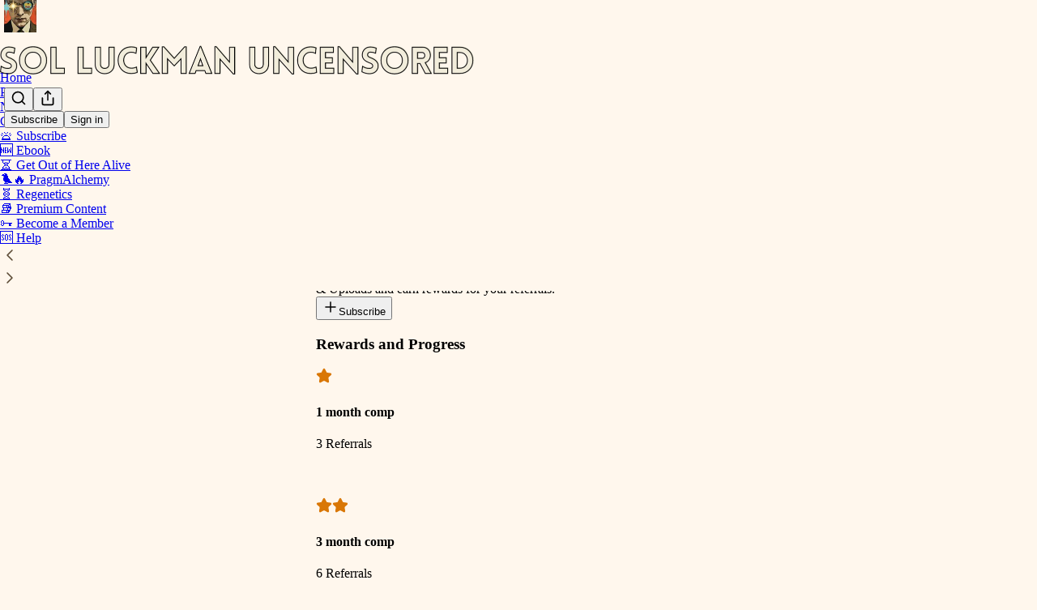

--- FILE ---
content_type: text/html; charset=utf-8
request_url: https://solluckman.substack.com/leaderboard?&utm_source=post
body_size: 29241
content:
<!DOCTYPE html>
<html lang="en">
    <head>
        <meta charset="utf-8" />
        <meta name="norton-safeweb-site-verification" content="24usqpep0ejc5w6hod3dulxwciwp0djs6c6ufp96av3t4whuxovj72wfkdjxu82yacb7430qjm8adbd5ezlt4592dq4zrvadcn9j9n-0btgdzpiojfzno16-fnsnu7xd" />
        
        <link rel="preconnect" href="https://substackcdn.com" />
        

        
            <title data-rh="true">Sol Luckman Uncensored Updates &amp; Uploads | Substack</title>
            
            <meta data-rh="true" property="og:type" content="article"/><meta data-rh="true" property="og:title" content="Sol Luckman Uncensored Updates &amp; Uploads | Substack"/><meta data-rh="true" name="twitter:title" content="Sol Luckman Uncensored Updates &amp; Uploads | Substack"/><meta data-rh="true" name="description" content="🐦‍🔥 Sol Luckman Uncensored is an audience-supported platform that offers unique &amp; cutting-edge resources for increasing energy, expanding consciousness, elevating health &amp; upgrading subscribers’ quality of life. Click to read Sol Luckman Uncensored Updates &amp; Uploads, a Substack publication with tens of thousands of subscribers."/><meta data-rh="true" property="og:description" content="🐦‍🔥 Sol Luckman Uncensored is an audience-supported platform that offers unique &amp; cutting-edge resources for increasing energy, expanding consciousness, elevating health &amp; upgrading subscribers’ quality of life. Click to read Sol Luckman Uncensored Updates &amp; Uploads, a Substack publication with tens of thousands of subscribers."/><meta data-rh="true" name="twitter:description" content="🐦‍🔥 Sol Luckman Uncensored is an audience-supported platform that offers unique &amp; cutting-edge resources for increasing energy, expanding consciousness, elevating health &amp; upgrading subscribers’ quality of life. Click to read Sol Luckman Uncensored Updates &amp; Uploads, a Substack publication with tens of thousands of subscribers."/><meta data-rh="true" name="theme-color" content="#fff7ed"/><meta data-rh="true" property="og:image" content="https://substackcdn.com/image/fetch/$s_!5OZo!,f_auto,q_auto:best,fl_progressive:steep/https%3A%2F%2Fsolluckman.substack.com%2Ftwitter%2Fsubscribe-card.jpg%3Fv%3D-743590331%26version%3D9"/><meta data-rh="true" name="twitter:image" content="https://substackcdn.com/image/fetch/$s_!5OZo!,f_auto,q_auto:best,fl_progressive:steep/https%3A%2F%2Fsolluckman.substack.com%2Ftwitter%2Fsubscribe-card.jpg%3Fv%3D-743590331%26version%3D9"/><meta data-rh="true" name="twitter:card" content="summary_large_image"/>
            
            
        

        

        <style>
          @layer legacy, tailwind, pencraftReset, pencraft;
        </style>

        
        <link rel="preload" as="style" href="https://substackcdn.com/bundle/theme/main.57ec6396ea4b5be03b65.css" />
        
        <link rel="preload" as="style" href="https://substackcdn.com/bundle/theme/color_links.c9908948e2f4e05476e6.css" />
        
        
        
        <link rel="preload" as="font" href="https://fonts.gstatic.com/s/spectral/v13/rnCr-xNNww_2s0amA9M5knjsS_ul.woff2" crossorigin />
        

        
            
                <link rel="stylesheet" type="text/css" href="https://substackcdn.com/bundle/static/css/7276.42f3d4e7.css" />
            
                <link rel="stylesheet" type="text/css" href="https://substackcdn.com/bundle/static/css/7045.0b7473d2.css" />
            
                <link rel="stylesheet" type="text/css" href="https://substackcdn.com/bundle/static/css/852.9cd7f82f.css" />
            
                <link rel="stylesheet" type="text/css" href="https://substackcdn.com/bundle/static/css/8577.8d59a919.css" />
            
                <link rel="stylesheet" type="text/css" href="https://substackcdn.com/bundle/static/css/2967.9706c5e5.css" />
            
                <link rel="stylesheet" type="text/css" href="https://substackcdn.com/bundle/static/css/5611.463006e7.css" />
            
                <link rel="stylesheet" type="text/css" href="https://substackcdn.com/bundle/static/css/5234.fa27c86a.css" />
            
                <link rel="stylesheet" type="text/css" href="https://substackcdn.com/bundle/static/css/5366.448b38a4.css" />
            
                <link rel="stylesheet" type="text/css" href="https://substackcdn.com/bundle/static/css/3401.b546e778.css" />
            
                <link rel="stylesheet" type="text/css" href="https://substackcdn.com/bundle/static/css/5136.b664b468.css" />
            
                <link rel="stylesheet" type="text/css" href="https://substackcdn.com/bundle/static/css/main.aba729d8.css" />
            
                <link rel="stylesheet" type="text/css" href="https://substackcdn.com/bundle/static/css/6379.813be60f.css" />
            
                <link rel="stylesheet" type="text/css" href="https://substackcdn.com/bundle/static/css/5136.b664b468.css" />
            
                <link rel="stylesheet" type="text/css" href="https://substackcdn.com/bundle/static/css/3401.b546e778.css" />
            
                <link rel="stylesheet" type="text/css" href="https://substackcdn.com/bundle/static/css/5366.448b38a4.css" />
            
                <link rel="stylesheet" type="text/css" href="https://substackcdn.com/bundle/static/css/5234.fa27c86a.css" />
            
                <link rel="stylesheet" type="text/css" href="https://substackcdn.com/bundle/static/css/5611.463006e7.css" />
            
                <link rel="stylesheet" type="text/css" href="https://substackcdn.com/bundle/static/css/2967.9706c5e5.css" />
            
                <link rel="stylesheet" type="text/css" href="https://substackcdn.com/bundle/static/css/8577.8d59a919.css" />
            
                <link rel="stylesheet" type="text/css" href="https://substackcdn.com/bundle/static/css/7045.0b7473d2.css" />
            
        

        
        
        
        
        <meta name="viewport" content="width=device-width, initial-scale=1, maximum-scale=1, user-scalable=0, viewport-fit=cover" />
        <meta name="author" content="Sol Luckman" />
        <meta property="og:url" content="https://solluckman.substack.com/leaderboard" />
        
        
        <link rel="canonical" href="https://solluckman.substack.com/leaderboard" />
        

        

        

        

        
            
                <link rel="shortcut icon" href="https://substackcdn.com/image/fetch/$s_!2Y1S!,f_auto,q_auto:good,fl_progressive:steep/https%3A%2F%2Fsubstack-post-media.s3.amazonaws.com%2Fpublic%2Fimages%2F21fdd6c6-e9d4-4cc2-ab27-afd8f2ae8961%2Ffavicon.ico">
            
        
            
                <link rel="icon" type="image/png" sizes="16x16" href="https://substackcdn.com/image/fetch/$s_!Jv7Z!,f_auto,q_auto:good,fl_progressive:steep/https%3A%2F%2Fsubstack-post-media.s3.amazonaws.com%2Fpublic%2Fimages%2F21fdd6c6-e9d4-4cc2-ab27-afd8f2ae8961%2Ffavicon-16x16.png">
            
        
            
                <link rel="icon" type="image/png" sizes="32x32" href="https://substackcdn.com/image/fetch/$s_!r1DA!,f_auto,q_auto:good,fl_progressive:steep/https%3A%2F%2Fsubstack-post-media.s3.amazonaws.com%2Fpublic%2Fimages%2F21fdd6c6-e9d4-4cc2-ab27-afd8f2ae8961%2Ffavicon-32x32.png">
            
        
            
                <link rel="icon" type="image/png" sizes="48x48" href="https://substackcdn.com/image/fetch/$s_!m2e0!,f_auto,q_auto:good,fl_progressive:steep/https%3A%2F%2Fsubstack-post-media.s3.amazonaws.com%2Fpublic%2Fimages%2F21fdd6c6-e9d4-4cc2-ab27-afd8f2ae8961%2Ffavicon-48x48.png">
            
        
            
                <link rel="apple-touch-icon" sizes="57x57" href="https://substackcdn.com/image/fetch/$s_!Fry-!,f_auto,q_auto:good,fl_progressive:steep/https%3A%2F%2Fsubstack-post-media.s3.amazonaws.com%2Fpublic%2Fimages%2F21fdd6c6-e9d4-4cc2-ab27-afd8f2ae8961%2Fapple-touch-icon-57x57.png">
            
        
            
                <link rel="apple-touch-icon" sizes="60x60" href="https://substackcdn.com/image/fetch/$s_!8hiy!,f_auto,q_auto:good,fl_progressive:steep/https%3A%2F%2Fsubstack-post-media.s3.amazonaws.com%2Fpublic%2Fimages%2F21fdd6c6-e9d4-4cc2-ab27-afd8f2ae8961%2Fapple-touch-icon-60x60.png">
            
        
            
                <link rel="apple-touch-icon" sizes="72x72" href="https://substackcdn.com/image/fetch/$s_!Sylm!,f_auto,q_auto:good,fl_progressive:steep/https%3A%2F%2Fsubstack-post-media.s3.amazonaws.com%2Fpublic%2Fimages%2F21fdd6c6-e9d4-4cc2-ab27-afd8f2ae8961%2Fapple-touch-icon-72x72.png">
            
        
            
                <link rel="apple-touch-icon" sizes="76x76" href="https://substackcdn.com/image/fetch/$s_!9w6x!,f_auto,q_auto:good,fl_progressive:steep/https%3A%2F%2Fsubstack-post-media.s3.amazonaws.com%2Fpublic%2Fimages%2F21fdd6c6-e9d4-4cc2-ab27-afd8f2ae8961%2Fapple-touch-icon-76x76.png">
            
        
            
                <link rel="apple-touch-icon" sizes="114x114" href="https://substackcdn.com/image/fetch/$s_!ujVs!,f_auto,q_auto:good,fl_progressive:steep/https%3A%2F%2Fsubstack-post-media.s3.amazonaws.com%2Fpublic%2Fimages%2F21fdd6c6-e9d4-4cc2-ab27-afd8f2ae8961%2Fapple-touch-icon-114x114.png">
            
        
            
                <link rel="apple-touch-icon" sizes="120x120" href="https://substackcdn.com/image/fetch/$s_!950r!,f_auto,q_auto:good,fl_progressive:steep/https%3A%2F%2Fsubstack-post-media.s3.amazonaws.com%2Fpublic%2Fimages%2F21fdd6c6-e9d4-4cc2-ab27-afd8f2ae8961%2Fapple-touch-icon-120x120.png">
            
        
            
                <link rel="apple-touch-icon" sizes="144x144" href="https://substackcdn.com/image/fetch/$s_!2Il_!,f_auto,q_auto:good,fl_progressive:steep/https%3A%2F%2Fsubstack-post-media.s3.amazonaws.com%2Fpublic%2Fimages%2F21fdd6c6-e9d4-4cc2-ab27-afd8f2ae8961%2Fapple-touch-icon-144x144.png">
            
        
            
                <link rel="apple-touch-icon" sizes="152x152" href="https://substackcdn.com/image/fetch/$s_!Y0_r!,f_auto,q_auto:good,fl_progressive:steep/https%3A%2F%2Fsubstack-post-media.s3.amazonaws.com%2Fpublic%2Fimages%2F21fdd6c6-e9d4-4cc2-ab27-afd8f2ae8961%2Fapple-touch-icon-152x152.png">
            
        
            
                <link rel="apple-touch-icon" sizes="167x167" href="https://substackcdn.com/image/fetch/$s_!fm1Q!,f_auto,q_auto:good,fl_progressive:steep/https%3A%2F%2Fsubstack-post-media.s3.amazonaws.com%2Fpublic%2Fimages%2F21fdd6c6-e9d4-4cc2-ab27-afd8f2ae8961%2Fapple-touch-icon-167x167.png">
            
        
            
                <link rel="apple-touch-icon" sizes="180x180" href="https://substackcdn.com/image/fetch/$s_!UGyS!,f_auto,q_auto:good,fl_progressive:steep/https%3A%2F%2Fsubstack-post-media.s3.amazonaws.com%2Fpublic%2Fimages%2F21fdd6c6-e9d4-4cc2-ab27-afd8f2ae8961%2Fapple-touch-icon-180x180.png">
            
        
            
                <link rel="apple-touch-icon" sizes="1024x1024" href="https://substackcdn.com/image/fetch/$s_!xU1i!,f_auto,q_auto:good,fl_progressive:steep/https%3A%2F%2Fsubstack-post-media.s3.amazonaws.com%2Fpublic%2Fimages%2F21fdd6c6-e9d4-4cc2-ab27-afd8f2ae8961%2Fapple-touch-icon-1024x1024.png">
            
        
            
        
            
        
            
        

        

        
            <link rel="alternate" type="application/rss+xml" href="/feed" title="Sol Luckman Uncensored Updates &amp; Uploads"/>
        

        
        
          <style>
            @font-face{font-family:'Spectral';font-style:italic;font-weight:400;font-display:fallback;src:url(https://fonts.gstatic.com/s/spectral/v13/rnCt-xNNww_2s0amA9M8on7mTNmnUHowCw.woff2) format('woff2');unicode-range:U+0301,U+0400-045F,U+0490-0491,U+04B0-04B1,U+2116}@font-face{font-family:'Spectral';font-style:italic;font-weight:400;font-display:fallback;src:url(https://fonts.gstatic.com/s/spectral/v13/rnCt-xNNww_2s0amA9M8onXmTNmnUHowCw.woff2) format('woff2');unicode-range:U+0102-0103,U+0110-0111,U+0128-0129,U+0168-0169,U+01A0-01A1,U+01AF-01B0,U+0300-0301,U+0303-0304,U+0308-0309,U+0323,U+0329,U+1EA0-1EF9,U+20AB}@font-face{font-family:'Spectral';font-style:italic;font-weight:400;font-display:fallback;src:url(https://fonts.gstatic.com/s/spectral/v13/rnCt-xNNww_2s0amA9M8onTmTNmnUHowCw.woff2) format('woff2');unicode-range:U+0100-02AF,U+0304,U+0308,U+0329,U+1E00-1E9F,U+1EF2-1EFF,U+2020,U+20A0-20AB,U+20AD-20CF,U+2113,U+2C60-2C7F,U+A720-A7FF}@font-face{font-family:'Spectral';font-style:italic;font-weight:400;font-display:fallback;src:url(https://fonts.gstatic.com/s/spectral/v13/rnCt-xNNww_2s0amA9M8onrmTNmnUHo.woff2) format('woff2');unicode-range:U+0000-00FF,U+0131,U+0152-0153,U+02BB-02BC,U+02C6,U+02DA,U+02DC,U+0304,U+0308,U+0329,U+2000-206F,U+2074,U+20AC,U+2122,U+2191,U+2193,U+2212,U+2215,U+FEFF,U+FFFD}@font-face{font-family:'Spectral';font-style:normal;font-weight:400;font-display:fallback;src:url(https://fonts.gstatic.com/s/spectral/v13/rnCr-xNNww_2s0amA9M9knjsS_ulYHs.woff2) format('woff2');unicode-range:U+0301,U+0400-045F,U+0490-0491,U+04B0-04B1,U+2116}@font-face{font-family:'Spectral';font-style:normal;font-weight:400;font-display:fallback;src:url(https://fonts.gstatic.com/s/spectral/v13/rnCr-xNNww_2s0amA9M2knjsS_ulYHs.woff2) format('woff2');unicode-range:U+0102-0103,U+0110-0111,U+0128-0129,U+0168-0169,U+01A0-01A1,U+01AF-01B0,U+0300-0301,U+0303-0304,U+0308-0309,U+0323,U+0329,U+1EA0-1EF9,U+20AB}@font-face{font-family:'Spectral';font-style:normal;font-weight:400;font-display:fallback;src:url(https://fonts.gstatic.com/s/spectral/v13/rnCr-xNNww_2s0amA9M3knjsS_ulYHs.woff2) format('woff2');unicode-range:U+0100-02AF,U+0304,U+0308,U+0329,U+1E00-1E9F,U+1EF2-1EFF,U+2020,U+20A0-20AB,U+20AD-20CF,U+2113,U+2C60-2C7F,U+A720-A7FF}@font-face{font-family:'Spectral';font-style:normal;font-weight:400;font-display:fallback;src:url(https://fonts.gstatic.com/s/spectral/v13/rnCr-xNNww_2s0amA9M5knjsS_ul.woff2) format('woff2');unicode-range:U+0000-00FF,U+0131,U+0152-0153,U+02BB-02BC,U+02C6,U+02DA,U+02DC,U+0304,U+0308,U+0329,U+2000-206F,U+2074,U+20AC,U+2122,U+2191,U+2193,U+2212,U+2215,U+FEFF,U+FFFD}@font-face{font-family:'Spectral';font-style:normal;font-weight:600;font-display:fallback;src:url(https://fonts.gstatic.com/s/spectral/v13/rnCs-xNNww_2s0amA9vmtm3FafaPWnIIMrY.woff2) format('woff2');unicode-range:U+0301,U+0400-045F,U+0490-0491,U+04B0-04B1,U+2116}@font-face{font-family:'Spectral';font-style:normal;font-weight:600;font-display:fallback;src:url(https://fonts.gstatic.com/s/spectral/v13/rnCs-xNNww_2s0amA9vmtm3OafaPWnIIMrY.woff2) format('woff2');unicode-range:U+0102-0103,U+0110-0111,U+0128-0129,U+0168-0169,U+01A0-01A1,U+01AF-01B0,U+0300-0301,U+0303-0304,U+0308-0309,U+0323,U+0329,U+1EA0-1EF9,U+20AB}@font-face{font-family:'Spectral';font-style:normal;font-weight:600;font-display:fallback;src:url(https://fonts.gstatic.com/s/spectral/v13/rnCs-xNNww_2s0amA9vmtm3PafaPWnIIMrY.woff2) format('woff2');unicode-range:U+0100-02AF,U+0304,U+0308,U+0329,U+1E00-1E9F,U+1EF2-1EFF,U+2020,U+20A0-20AB,U+20AD-20CF,U+2113,U+2C60-2C7F,U+A720-A7FF}@font-face{font-family:'Spectral';font-style:normal;font-weight:600;font-display:fallback;src:url(https://fonts.gstatic.com/s/spectral/v13/rnCs-xNNww_2s0amA9vmtm3BafaPWnII.woff2) format('woff2');unicode-range:U+0000-00FF,U+0131,U+0152-0153,U+02BB-02BC,U+02C6,U+02DA,U+02DC,U+0304,U+0308,U+0329,U+2000-206F,U+2074,U+20AC,U+2122,U+2191,U+2193,U+2212,U+2215,U+FEFF,U+FFFD}
            
          </style>
        
        

        <style>:root{--color_theme_bg_pop:#d97706;--background_pop:#d97706;--color_theme_bg_web:#fff7ed;--cover_bg_color:#fff7ed;--cover_bg_color_secondary:#f0e8df;--background_pop_darken:#c06905;--print_on_pop:#ffffff;--color_theme_bg_pop_darken:#c06905;--color_theme_print_on_pop:#ffffff;--color_theme_bg_pop_20:rgba(217, 119, 6, 0.2);--color_theme_bg_pop_30:rgba(217, 119, 6, 0.3);--print_pop:#d97706;--color_theme_accent:#d97706;--cover_print_primary:#363737;--cover_print_secondary:#757575;--cover_print_tertiary:#b6b6b6;--cover_border_color:#d97706;--home_hero:feature;--home_posts:custom;--home_show_top_posts:true;--web_bg_color:#fff7ed;--background_contrast_1:#f0e8df;--background_contrast_2:#ddd6cd;--background_contrast_3:#b7b1aa;--background_contrast_4:#928e88;--background_contrast_5:#514e4b;--color_theme_bg_contrast_1:#f0e8df;--color_theme_bg_contrast_2:#ddd6cd;--color_theme_bg_contrast_3:#b7b1aa;--color_theme_bg_contrast_4:#928e88;--color_theme_bg_contrast_5:#514e4b;--color_theme_bg_elevated:#fff7ed;--color_theme_bg_elevated_secondary:#f0e8df;--color_theme_bg_elevated_tertiary:#ddd6cd;--color_theme_detail:#e6ded5;--background_contrast_pop:rgba(217, 119, 6, 0.4);--color_theme_bg_contrast_pop:rgba(217, 119, 6, 0.4);--theme_bg_is_dark:0;--print_on_web_bg_color:hsl(33.333333333333314, 25.688073394495415%, 28.882352941176475%);--print_secondary_on_web_bg_color:#868480;--background_pop_rgb:217, 119, 6;--color_theme_bg_pop_rgb:217, 119, 6;--color_theme_accent_rgb:217, 119, 6;}</style>

        
            <link rel="stylesheet" href="https://substackcdn.com/bundle/theme/main.57ec6396ea4b5be03b65.css" />
        
            <link rel="stylesheet" href="https://substackcdn.com/bundle/theme/color_links.c9908948e2f4e05476e6.css" />
        

        <style></style>

        

        

        

        
    </head>

    <body class="">
        

        

        

        

        

        

        <div id="entry">
            <div id="main" class="main typography use-theme-bg"><div class="pencraft pc-display-contents pc-reset pubTheme-yiXxQA"><div data-testid="navbar" class="main-menu"><div class="mainMenuContent-DME8DR"><div style="position:relative;height:87px;" class="pencraft pc-display-flex pc-gap-12 pc-paddingLeft-20 pc-paddingRight-20 pc-justifyContent-space-between pc-alignItems-center pc-reset topBar-pIF0J1"><div style="flex-basis:0px;flex-grow:1;" class="logoContainer-p12gJb"><a href="/" native class="pencraft pc-display-contents pc-reset"><div draggable="false" class="pencraft pc-display-flex pc-position-relative pc-reset"><div style="width:40px;height:40px;" class="pencraft pc-display-flex pc-reset bg-white-ZBV5av pc-borderRadius-sm overflow-hidden-WdpwT6 sizing-border-box-DggLA4"><picture><source type="image/webp" srcset="https://substackcdn.com/image/fetch/$s_!t75w!,w_80,h_80,c_fill,f_webp,q_auto:good,fl_progressive:steep,g_auto/https%3A%2F%2Fsubstack-post-media.s3.amazonaws.com%2Fpublic%2Fimages%2F76ab5a44-28cd-4608-8fd9-ab562b48abf0_702x702.png"/><img src="https://substackcdn.com/image/fetch/$s_!t75w!,w_80,h_80,c_fill,f_auto,q_auto:good,fl_progressive:steep,g_auto/https%3A%2F%2Fsubstack-post-media.s3.amazonaws.com%2Fpublic%2Fimages%2F76ab5a44-28cd-4608-8fd9-ab562b48abf0_702x702.png" sizes="100vw" alt="Sol Luckman Uncensored Updates &amp; Uploads" width="80" height="80" style="width:40px;height:40px;" draggable="false" class="img-OACg1c object-fit-cover-u4ReeV pencraft pc-reset"/></picture></div></div></a></div><div style="flex-grow:0;" class="titleContainer-DJYq5v"><h1 class="pencraft pc-reset font-pub-headings-FE5byy reset-IxiVJZ title-oOnUGd titleWithWordmark-GfqxEZ"><a href="/" class="pencraft pc-display-contents pc-reset"><img alt="Sol Luckman Uncensored Updates &amp; Uploads" src="https://substackcdn.com/image/fetch/$s_!z8pS!,e_trim:10:white/e_trim:10:transparent/h_72,c_limit,f_auto,q_auto:good,fl_progressive:steep/https%3A%2F%2Fsubstack-post-media.s3.amazonaws.com%2Fpublic%2Fimages%2F76e61962-00f1-4d17-b275-728be4d54f3c_1344x256.png" style="display:block;height:36px;"/></a></h1></div><div style="flex-basis:0px;flex-grow:1;" class="pencraft pc-display-flex pc-justifyContent-flex-end pc-alignItems-center pc-reset"><div class="buttonsContainer-SJBuep"><div class="pencraft pc-display-flex pc-gap-8 pc-justifyContent-flex-end pc-alignItems-center pc-reset navbar-buttons"><div class="pencraft pc-display-flex pc-gap-4 pc-reset"><span data-state="closed"><button tabindex="0" type="button" aria-label="Search" class="pencraft pc-reset pencraft iconButton-mq_Et5 iconButtonBase-dJGHgN buttonBase-GK1x3M buttonStyle-r7yGCK size_md-gCDS3o priority_tertiary-rlke8z"><svg xmlns="http://www.w3.org/2000/svg" width="20" height="20" viewBox="0 0 24 24" fill="none" stroke="currentColor" stroke-width="2" stroke-linecap="round" stroke-linejoin="round" class="lucide lucide-search"><circle cx="11" cy="11" r="8"></circle><path d="m21 21-4.3-4.3"></path></svg></button></span><button tabindex="0" type="button" aria-label="Share Publication" id="headlessui-menu-button-P0-5" aria-haspopup="menu" aria-expanded="false" data-headlessui-state class="pencraft pc-reset pencraft iconButton-mq_Et5 iconButtonBase-dJGHgN buttonBase-GK1x3M buttonStyle-r7yGCK size_md-gCDS3o priority_tertiary-rlke8z"><svg xmlns="http://www.w3.org/2000/svg" width="20" height="20" viewBox="0 0 24 24" fill="none" stroke="currentColor" stroke-width="2" stroke-linecap="round" stroke-linejoin="round" class="lucide lucide-share"><path d="M4 12v8a2 2 0 0 0 2 2h12a2 2 0 0 0 2-2v-8"></path><polyline points="16 6 12 2 8 6"></polyline><line x1="12" x2="12" y1="2" y2="15"></line></svg></button></div><button tabindex="0" type="button" data-testid="noncontributor-cta-button" class="pencraft pc-reset pencraft buttonBase-GK1x3M buttonText-X0uSmG buttonStyle-r7yGCK priority_primary-RfbeYt size_md-gCDS3o">Subscribe</button><button tabindex="0" type="button" native data-href="https://substack.com/sign-in?redirect=%2Fleaderboard%3Futm_source%3Dpost&amp;for_pub=solluckman" class="pencraft pc-reset pencraft buttonBase-GK1x3M buttonText-X0uSmG buttonStyle-r7yGCK priority_tertiary-rlke8z size_md-gCDS3o">Sign in</button></div></div></div></div><div class="overflow-list-container sections-overflow"><div class="pencraft pc-display-flex pc-height-48 pc-paddingLeft-4 pc-paddingRight-4 pc-justifyContent-center pc-position-relative pc-reset border-top-detail-bzjFmN border-bottom-detail-k1F6C4 font-text-qe4AeH section-bar scroll"><div class="overflow-items"><div class="menu-item"><a role="button" tabindex="0" href="/"><span class="overflow-item-text">Home</span></a></div><div class="menu-item"><a role="button" tabindex="0" href="/podcast"><span class="overflow-item-text">Podcast</span></a></div><div class="menu-item"><a role="button" tabindex="0" href="/notes"><span class="overflow-item-text">Notes</span></a></div><div class="menu-item"><a role="button" tabindex="0" href="/chat"><span class="overflow-item-text">Chat</span></a></div><div class="menu-item"><a role="button" tabindex="0" href="https://solluckman.substack.com/specialspecial" target="_blank"><span class="overflow-item-text">🛎 Subscribe</span></a></div><div class="menu-item"><a role="button" tabindex="0" href="/p/new-exclusive-ebook-out-through-the" native><span class="overflow-item-text">🆕 Ebook</span></a></div><div class="menu-item"><a role="button" tabindex="0" href="/p/immortality" native><span class="overflow-item-text">⏳ Get Out of Here Alive</span></a></div><div class="menu-item"><a role="button" tabindex="0" href="/p/pragmalchemy" native><span class="overflow-item-text">🐦‍🔥 PragmAlchemy</span></a></div><div class="menu-item"><a role="button" tabindex="0" href="/p/regenetics-on-substack-premium-and"><span class="overflow-item-text">🧬 Regenetics</span></a></div><div class="menu-item"><a role="button" tabindex="0" href="/p/premium-and-exclusive-content" native><span class="overflow-item-text">📚 Premium Content</span></a></div><div class="menu-item"><a role="button" tabindex="0" href="/p/alchemize-your-life-w-membership" native><span class="overflow-item-text">🗝 Become a Member</span></a></div><div class="menu-item"><a role="button" tabindex="0" href="https://support.substack.com/hc/en-us/?utm_source=menu-dropdown" target="_blank"><span class="overflow-item-text">🆘 Help</span></a></div></div><div class="left-button"><div role="button" class="scroll-button-hitbox"><svg xmlns="http://www.w3.org/2000/svg" width="24" height="24" viewBox="0 0 24 24" fill="none" stroke="currentColor" stroke-width="1.5" stroke-linecap="round" stroke-linejoin="round" class="lucide lucide-chevron-left"><path d="m15 18-6-6 6-6"></path></svg></div></div><div class="right-button"><div role="button" class="scroll-button-hitbox"><svg xmlns="http://www.w3.org/2000/svg" width="24" height="24" viewBox="0 0 24 24" fill="none" stroke="currentColor" stroke-width="1.5" stroke-linecap="round" stroke-linejoin="round" class="lucide lucide-chevron-right"><path d="m9 18 6-6-6-6"></path></svg></div></div></div></div></div><div style="height:138px;"></div></div></div><div class="page typography signup-page"><div class="container"></div></div><div class="pencraft pc-display-contents pc-reset pubTheme-yiXxQA"><div class="footer-wrap compact-footer"><div class="visibility-check"></div><div class="footer custom-themed-background"><div class="pencraft pc-display-flex pc-gap-12 pc-alignItems-center pc-reset flex-grow-rzmknG"><div class="pencraft pc-display-flex pc-minWidth-0 pc-reset flex-grow-rzmknG nowrap-QngyoB"><span><span>© 2026 Sol Luckman</span><span> · </span><a href="https://substack.com/privacy" target="_blank" rel="noopener" class="pencraft pc-reset decoration-underline-ClTkYc">Privacy</a><span> ∙ </span><a href="https://substack.com/tos" target="_blank" rel="noopener" class="pencraft pc-reset decoration-underline-ClTkYc">Terms</a><span> ∙ </span><a href="https://substack.com/ccpa#personal-data-collected" target="_blank" rel="noopener" class="pencraft pc-reset decoration-underline-ClTkYc">Collection notice</a></span></div><div class="pencraft pc-display-flex pc-reset"><div class="pencraft pc-display-flex pc-gap-8 pc-justifyContent-center pc-alignItems-center pc-reset footerButtons-ap9Sk7"><a native href="https://substack.com/signup?utm_source=substack&amp;utm_medium=web&amp;utm_content=footer" class="footerSubstackCta-v5HWfj sizeSm-F_aC8H"><svg role="img" width="1000" height="1000" viewBox="0 0 1000 1000" fill="#ff6719" stroke-width="1.8" stroke="none" xmlns="http://www.w3.org/2000/svg"><g><title></title><path d="M764.166 348.371H236.319V419.402H764.166V348.371Z"></path><path d="M236.319 483.752V813.999L500.231 666.512L764.19 813.999V483.752H236.319Z"></path><path d="M764.166 213H236.319V284.019H764.166V213Z"></path></g></svg> Start your Substack</a><a native href="https://substack.com/app/app-store-redirect?utm_campaign=app-marketing&amp;utm_content=web-footer-button" class="footerSubstackCta-v5HWfj getTheApp-Yk3w1O noIcon-z7v9D8 sizeSm-F_aC8H sizeSmNoIcon-KRHkpZ">Get the app</a></div></div><div class="pencraft pc-display-flex pc-minWidth-0 pc-justifyContent-flex-end pc-reset flex-grow-rzmknG"><div translated class="pencraft pc-reset reset-IxiVJZ footer-slogan-blurb"><a href="https://substack.com" native>Substack</a> is the home for great culture</div></div></div></div></div></div></div><div role="region" aria-label="Notifications (F8)" tabindex="-1" style="pointer-events:none;"><ol tabindex="-1" style="--offset:0px;z-index:1001;" class="viewport-_BM4Bg"></ol></div><div></div>
        </div>

        
            <script src="https://js.sentry-cdn.com/6c2ff3e3828e4017b7faf7b63e24cdf8.min.js" crossorigin="anonymous"></script>
            <script>
                window.Sentry && window.Sentry.onLoad(function() {
                    window.Sentry.init({
                        environment: window._preloads.sentry_environment,
                        dsn: window._preloads.sentry_dsn,
                    })
                })
            </script>
        


        
        
        
        
        <script>window._preloads        = JSON.parse("{\"isEU\":false,\"language\":\"en\",\"country\":\"US\",\"userLocale\":{\"language\":\"en\",\"region\":\"US\",\"source\":\"default\"},\"base_url\":\"https://solluckman.substack.com\",\"stripe_publishable_key\":\"pk_live_51QfnARLDSWi1i85FBpvw6YxfQHljOpWXw8IKi5qFWEzvW8HvoD8cqTulR9UWguYbYweLvA16P7LN6WZsGdZKrNkE00uGbFaOE3\",\"captcha_site_key\":\"6LdYbsYZAAAAAIFIRh8X_16GoFRLIReh-e-q6qSa\",\"pub\":{\"apple_pay_disabled\":false,\"apex_domain\":null,\"author_id\":89125006,\"byline_images_enabled\":true,\"bylines_enabled\":true,\"chartable_token\":null,\"community_enabled\":true,\"copyright\":\"Sol Luckman\",\"cover_photo_url\":\"https://substack-post-media.s3.amazonaws.com/public/images/2e04a73f-e102-4838-b50c-d965f9d57e71_1280x720.png\",\"created_at\":\"2022-04-29T16:05:16.593Z\",\"custom_domain_optional\":false,\"custom_domain\":null,\"default_comment_sort\":\"most_recent_first\",\"default_coupon\":\"c2ba5f68\",\"default_group_coupon\":\"b12458ab\",\"default_show_guest_bios\":true,\"email_banner_url\":\"https://substack-post-media.s3.amazonaws.com/public/images/a422b7d0-da70-44e2-84fb-ccbc1203ef40_1344x256.png\",\"email_from_name\":\"Sol Luckman Uncensored\",\"email_from\":null,\"embed_tracking_disabled\":false,\"explicit\":false,\"expose_paywall_content_to_search_engines\":true,\"fb_pixel_id\":null,\"fb_site_verification_token\":null,\"flagged_as_spam\":false,\"founding_subscription_benefits\":[\"Listed as a Founding Member on My \\\"About\\\" Page (optional)\"],\"free_subscription_benefits\":[\"Regular public posts to \u201Cenlightentain\u201D while alchemizing your life\"],\"ga_pixel_id\":null,\"google_site_verification_token\":null,\"google_tag_manager_token\":null,\"hero_image\":null,\"hero_text\":\"\uD83D\uDC26\u200D\uD83D\uDD25 Sol Luckman Uncensored is an audience-supported platform that offers unique & cutting-edge resources for increasing energy, expanding consciousness, elevating health & upgrading subscribers\u2019 quality of life.\",\"hide_intro_subtitle\":false,\"hide_intro_title\":null,\"hide_podcast_feed_link\":false,\"homepage_type\":\"magaziney\",\"id\":869093,\"image_thumbnails_always_enabled\":true,\"invite_only\":false,\"hide_podcast_from_pub_listings\":false,\"language\":\"en\",\"logo_url_wide\":\"https://substackcdn.com/image/fetch/$s_!z8pS!,f_auto,q_auto:good,fl_progressive:steep/https%3A%2F%2Fsubstack-post-media.s3.amazonaws.com%2Fpublic%2Fimages%2F76e61962-00f1-4d17-b275-728be4d54f3c_1344x256.png\",\"logo_url\":\"https://substackcdn.com/image/fetch/$s_!t75w!,f_auto,q_auto:good,fl_progressive:steep/https%3A%2F%2Fsubstack-post-media.s3.amazonaws.com%2Fpublic%2Fimages%2F76ab5a44-28cd-4608-8fd9-ab562b48abf0_702x702.png\",\"minimum_group_size\":2,\"moderation_enabled\":true,\"name\":\"Sol Luckman Uncensored Updates & Uploads\",\"paid_subscription_benefits\":[\"Subscriber-only posts & massive archive\",\"Post comments & connect with our community\",\"Premium & exclusive content by Sol Luckman (LOTS more on the way!)\"],\"parsely_pixel_id\":null,\"chartbeat_domain\":null,\"payments_state\":\"enabled\",\"paywall_free_trial_enabled\":true,\"podcast_art_url\":\"https://substack-post-media.s3.amazonaws.com/public/images/76937691-cb4d-494f-bd38-b045f4893413_1920x1920.png\",\"paid_podcast_episode_art_url\":null,\"podcast_byline\":\"Sol Luckman\",\"podcast_description\":\"\uD83E\uDEB6 Sol Luckman (solluckman.substack.com) is an award-winning & international bestselling \uD83D\uDCDA author of humor, fiction & nonfiction as well as a gifted \uD83C\uDFA4 lyricist & pioneering \uD83C\uDFA8 painter whose work has appeared on mainstream book covers.\",\"podcast_enabled\":true,\"podcast_feed_url\":null,\"podcast_title\":\"Sol Luckman Uncensored\",\"post_preview_limit\":null,\"primary_user_id\":89125006,\"require_clickthrough\":false,\"show_pub_podcast_tab\":true,\"show_recs_on_homepage\":false,\"subdomain\":\"solluckman\",\"subscriber_invites\":0,\"support_email\":null,\"theme_var_background_pop\":\"#6B26FF\",\"theme_var_color_links\":true,\"theme_var_cover_bg_color\":null,\"trial_end_override\":null,\"twitter_pixel_id\":null,\"type\":\"newsletter\",\"post_reaction_faces_enabled\":true,\"is_personal_mode\":false,\"plans\":[{\"id\":\"yearly99_99usd\",\"object\":\"plan\",\"active\":true,\"aggregate_usage\":null,\"amount\":9999,\"amount_decimal\":\"9999\",\"billing_scheme\":\"per_unit\",\"created\":1742074912,\"currency\":\"usd\",\"interval\":\"year\",\"interval_count\":1,\"livemode\":true,\"metadata\":{\"substack\":\"yes\"},\"meter\":null,\"nickname\":\"$99.99 a year\",\"product\":\"prod_RwwL2XzjKJQTcE\",\"tiers\":null,\"tiers_mode\":null,\"transform_usage\":null,\"trial_period_days\":null,\"usage_type\":\"licensed\",\"currency_options\":{\"aud\":{\"custom_unit_amount\":null,\"tax_behavior\":\"unspecified\",\"unit_amount\":15000,\"unit_amount_decimal\":\"15000\"},\"brl\":{\"custom_unit_amount\":null,\"tax_behavior\":\"unspecified\",\"unit_amount\":55500,\"unit_amount_decimal\":\"55500\"},\"cad\":{\"custom_unit_amount\":null,\"tax_behavior\":\"unspecified\",\"unit_amount\":14000,\"unit_amount_decimal\":\"14000\"},\"chf\":{\"custom_unit_amount\":null,\"tax_behavior\":\"unspecified\",\"unit_amount\":8000,\"unit_amount_decimal\":\"8000\"},\"dkk\":{\"custom_unit_amount\":null,\"tax_behavior\":\"unspecified\",\"unit_amount\":64000,\"unit_amount_decimal\":\"64000\"},\"eur\":{\"custom_unit_amount\":null,\"tax_behavior\":\"unspecified\",\"unit_amount\":9000,\"unit_amount_decimal\":\"9000\"},\"gbp\":{\"custom_unit_amount\":null,\"tax_behavior\":\"unspecified\",\"unit_amount\":7500,\"unit_amount_decimal\":\"7500\"},\"mxn\":{\"custom_unit_amount\":null,\"tax_behavior\":\"unspecified\",\"unit_amount\":180500,\"unit_amount_decimal\":\"180500\"},\"nok\":{\"custom_unit_amount\":null,\"tax_behavior\":\"unspecified\",\"unit_amount\":101000,\"unit_amount_decimal\":\"101000\"},\"nzd\":{\"custom_unit_amount\":null,\"tax_behavior\":\"unspecified\",\"unit_amount\":17500,\"unit_amount_decimal\":\"17500\"},\"pln\":{\"custom_unit_amount\":null,\"tax_behavior\":\"unspecified\",\"unit_amount\":36000,\"unit_amount_decimal\":\"36000\"},\"sek\":{\"custom_unit_amount\":null,\"tax_behavior\":\"unspecified\",\"unit_amount\":92500,\"unit_amount_decimal\":\"92500\"},\"usd\":{\"custom_unit_amount\":null,\"tax_behavior\":\"unspecified\",\"unit_amount\":9999,\"unit_amount_decimal\":\"9999\"}}},{\"id\":\"monthly9_99usd\",\"object\":\"plan\",\"active\":true,\"aggregate_usage\":null,\"amount\":999,\"amount_decimal\":\"999\",\"billing_scheme\":\"per_unit\",\"created\":1742074912,\"currency\":\"usd\",\"interval\":\"month\",\"interval_count\":1,\"livemode\":true,\"metadata\":{\"substack\":\"yes\"},\"meter\":null,\"nickname\":\"$9.99 a month\",\"product\":\"prod_RwwLptZspPVp9k\",\"tiers\":null,\"tiers_mode\":null,\"transform_usage\":null,\"trial_period_days\":null,\"usage_type\":\"licensed\",\"currency_options\":{\"aud\":{\"custom_unit_amount\":null,\"tax_behavior\":\"unspecified\",\"unit_amount\":1500,\"unit_amount_decimal\":\"1500\"},\"brl\":{\"custom_unit_amount\":null,\"tax_behavior\":\"unspecified\",\"unit_amount\":6000,\"unit_amount_decimal\":\"6000\"},\"cad\":{\"custom_unit_amount\":null,\"tax_behavior\":\"unspecified\",\"unit_amount\":1400,\"unit_amount_decimal\":\"1400\"},\"chf\":{\"custom_unit_amount\":null,\"tax_behavior\":\"unspecified\",\"unit_amount\":800,\"unit_amount_decimal\":\"800\"},\"dkk\":{\"custom_unit_amount\":null,\"tax_behavior\":\"unspecified\",\"unit_amount\":6500,\"unit_amount_decimal\":\"6500\"},\"eur\":{\"custom_unit_amount\":null,\"tax_behavior\":\"unspecified\",\"unit_amount\":900,\"unit_amount_decimal\":\"900\"},\"gbp\":{\"custom_unit_amount\":null,\"tax_behavior\":\"unspecified\",\"unit_amount\":800,\"unit_amount_decimal\":\"800\"},\"mxn\":{\"custom_unit_amount\":null,\"tax_behavior\":\"unspecified\",\"unit_amount\":18500,\"unit_amount_decimal\":\"18500\"},\"nok\":{\"custom_unit_amount\":null,\"tax_behavior\":\"unspecified\",\"unit_amount\":10500,\"unit_amount_decimal\":\"10500\"},\"nzd\":{\"custom_unit_amount\":null,\"tax_behavior\":\"unspecified\",\"unit_amount\":1800,\"unit_amount_decimal\":\"1800\"},\"pln\":{\"custom_unit_amount\":null,\"tax_behavior\":\"unspecified\",\"unit_amount\":3600,\"unit_amount_decimal\":\"3600\"},\"sek\":{\"custom_unit_amount\":null,\"tax_behavior\":\"unspecified\",\"unit_amount\":9500,\"unit_amount_decimal\":\"9500\"},\"usd\":{\"custom_unit_amount\":null,\"tax_behavior\":\"unspecified\",\"unit_amount\":999,\"unit_amount_decimal\":\"999\"}}},{\"id\":\"founding19999usd\",\"name\":\"founding19999usd\",\"nickname\":\"founding19999usd\",\"active\":true,\"amount\":19999,\"currency\":\"usd\",\"interval\":\"year\",\"interval_count\":1,\"metadata\":{\"substack\":\"yes\",\"founding\":\"yes\",\"no_coupons\":\"yes\",\"short_description\":\"Founding Member\",\"short_description_english\":\"Founding Member\",\"minimum\":\"9999\",\"minimum_local\":{\"aud\":15000,\"brl\":53000,\"cad\":14000,\"chf\":8000,\"dkk\":64000,\"eur\":9000,\"gbp\":7500,\"mxn\":175000,\"nok\":99000,\"nzd\":17000,\"pln\":36000,\"sek\":90500,\"usd\":10000}},\"currency_options\":{\"aud\":{\"unit_amount\":29500,\"tax_behavior\":\"unspecified\"},\"brl\":{\"unit_amount\":106000,\"tax_behavior\":\"unspecified\"},\"cad\":{\"unit_amount\":28000,\"tax_behavior\":\"unspecified\"},\"chf\":{\"unit_amount\":16000,\"tax_behavior\":\"unspecified\"},\"dkk\":{\"unit_amount\":127500,\"tax_behavior\":\"unspecified\"},\"eur\":{\"unit_amount\":17500,\"tax_behavior\":\"unspecified\"},\"gbp\":{\"unit_amount\":15000,\"tax_behavior\":\"unspecified\"},\"mxn\":{\"unit_amount\":350000,\"tax_behavior\":\"unspecified\"},\"nok\":{\"unit_amount\":197500,\"tax_behavior\":\"unspecified\"},\"nzd\":{\"unit_amount\":34000,\"tax_behavior\":\"unspecified\"},\"pln\":{\"unit_amount\":71500,\"tax_behavior\":\"unspecified\"},\"sek\":{\"unit_amount\":180500,\"tax_behavior\":\"unspecified\"},\"usd\":{\"unit_amount\":20000,\"tax_behavior\":\"unspecified\"}}}],\"stripe_user_id\":\"acct_1L8vOvL1F4PwiUXd\",\"stripe_country\":\"US\",\"stripe_publishable_key\":\"pk_live_51L8vOvL1F4PwiUXdz2jQVZmL2zuHGRclaLQQDNZyYh2HB9LmHIhhDU8GmfoDfANuwAdnd0uQqp7X4DjxMfoOWETw00WE5J5C3w\",\"stripe_platform_account\":\"US\",\"automatic_tax_enabled\":false,\"author_name\":\"Sol Luckman\",\"author_handle\":\"solluckman\",\"author_photo_url\":\"https://substackcdn.com/image/fetch/$s_!btUP!,f_auto,q_auto:good,fl_progressive:steep/https%3A%2F%2Fsubstack-post-media.s3.amazonaws.com%2Fpublic%2Fimages%2Ff597e1fd-ca8e-4c4b-b684-51b13989fc01_702x702.png\",\"author_bio\":\"\uD83E\uDEB6 Sol Luckman (solluckman.substack.com) is an award-winning & international bestselling \uD83D\uDCDA author of humor, fiction & nonfiction as well as a gifted \uD83C\uDFA4 lyricist & pioneering \uD83C\uDFA8 painter whose work has appeared on mainstream book covers.\",\"has_custom_tos\":false,\"has_custom_privacy\":false,\"theme\":{\"background_pop_color\":\"#d97706\",\"web_bg_color\":\"#fff7ed\",\"cover_bg_color\":\"#fff7ed\",\"publication_id\":869093,\"color_links\":null,\"font_preset_heading\":null,\"font_preset_body\":null,\"font_family_headings\":null,\"font_family_body\":null,\"font_family_ui\":null,\"font_size_body_desktop\":null,\"print_secondary\":null,\"custom_css_web\":null,\"custom_css_email\":null,\"home_hero\":\"feature\",\"home_posts\":\"custom\",\"home_show_top_posts\":true,\"hide_images_from_list\":false,\"home_hero_alignment\":\"left\",\"home_hero_show_podcast_links\":true,\"default_post_header_variant\":null,\"custom_header\":null,\"custom_footer\":{\"layout\":\"centered\",\"backgroundColor\":null,\"publicationNameSize\":20,\"showPublicationName\":false,\"publicationNameStyle\":\"wordmark\",\"publicationNamePosition\":\"bottom\",\"publicationNameBackgroundColor\":null},\"social_media_links\":{\"bluesky\":\"solluckman\",\"youtube\":\"solluckmanuncensored\",\"facebook\":\"solluckmanuncensored\",\"instagram\":\"solluckman\"},\"font_options\":null,\"section_template\":null},\"threads_v2_settings\":{\"photo_replies_enabled\":true,\"first_thread_email_sent_at\":\"2023-05-17T18:30:31.457+00:00\",\"create_thread_minimum_role\":\"paid\",\"activated_at\":\"2023-05-17T18:30:00.755+00:00\",\"reader_thread_notifications_enabled\":false,\"boost_free_subscriber_chat_preview_enabled\":true,\"push_suppression_enabled\":false},\"default_group_coupon_percent_off\":\"25.00\",\"pause_return_date\":null,\"has_posts\":true,\"has_recommendations\":true,\"first_post_date\":\"2022-05-06T14:36:41.568Z\",\"has_podcast\":true,\"has_free_podcast\":true,\"has_subscriber_only_podcast\":true,\"has_community_content\":true,\"rankingDetail\":\"Hundreds of paid subscribers\",\"rankingDetailFreeIncluded\":\"Tens of thousands of subscribers\",\"rankingDetailOrderOfMagnitude\":100,\"rankingDetailFreeIncludedOrderOfMagnitude\":10000,\"rankingDetailFreeSubscriberCount\":\"Over 13,000 subscribers\",\"rankingDetailByLanguage\":{\"de\":{\"rankingDetail\":\"Hunderte von Paid-Abonnenten\",\"rankingDetailFreeIncluded\":\"Zehntausende von Abonnenten\",\"rankingDetailOrderOfMagnitude\":100,\"rankingDetailFreeIncludedOrderOfMagnitude\":10000,\"rankingDetailFreeSubscriberCount\":\"\u00DCber 13,000 Abonnenten\",\"freeSubscriberCount\":\"13,000\",\"freeSubscriberCountOrderOfMagnitude\":\"13K+\"},\"es\":{\"rankingDetail\":\"Cientos de suscriptores de pago\",\"rankingDetailFreeIncluded\":\"Decenas de miles de suscriptores\",\"rankingDetailOrderOfMagnitude\":100,\"rankingDetailFreeIncludedOrderOfMagnitude\":10000,\"rankingDetailFreeSubscriberCount\":\"M\u00E1s de 13,000 suscriptores\",\"freeSubscriberCount\":\"13,000\",\"freeSubscriberCountOrderOfMagnitude\":\"13K+\"},\"fr\":{\"rankingDetail\":\"Des centaines d'abonn\u00E9s payants\",\"rankingDetailFreeIncluded\":\"Des dizaines de milliers d'abonn\u00E9s\",\"rankingDetailOrderOfMagnitude\":100,\"rankingDetailFreeIncludedOrderOfMagnitude\":10000,\"rankingDetailFreeSubscriberCount\":\"Plus de 13,000 abonn\u00E9s\",\"freeSubscriberCount\":\"13,000\",\"freeSubscriberCountOrderOfMagnitude\":\"13K+\"},\"pt\":{\"rankingDetail\":\"Centenas de subscritores pagos\",\"rankingDetailFreeIncluded\":\"Dezenas de milhares de subscritores\",\"rankingDetailOrderOfMagnitude\":100,\"rankingDetailFreeIncludedOrderOfMagnitude\":10000,\"rankingDetailFreeSubscriberCount\":\"Mais de 13,000 subscritores\",\"freeSubscriberCount\":\"13,000\",\"freeSubscriberCountOrderOfMagnitude\":\"13K+\"},\"pt-br\":{\"rankingDetail\":\"Centenas de assinantes pagantes\",\"rankingDetailFreeIncluded\":\"Dezenas de milhares de assinantes\",\"rankingDetailOrderOfMagnitude\":100,\"rankingDetailFreeIncludedOrderOfMagnitude\":10000,\"rankingDetailFreeSubscriberCount\":\"Mais de 13,000 assinantes\",\"freeSubscriberCount\":\"13,000\",\"freeSubscriberCountOrderOfMagnitude\":\"13K+\"},\"it\":{\"rankingDetail\":\"Centinaia di abbonati a pagamento\",\"rankingDetailFreeIncluded\":\"Decine di migliaia di abbonati\",\"rankingDetailOrderOfMagnitude\":100,\"rankingDetailFreeIncludedOrderOfMagnitude\":10000,\"rankingDetailFreeSubscriberCount\":\"Oltre 13,000 abbonati\",\"freeSubscriberCount\":\"13,000\",\"freeSubscriberCountOrderOfMagnitude\":\"13K+\"},\"tr\":{\"rankingDetail\":\"Y\u00FCzlerce \u00FCcretli abone\",\"rankingDetailFreeIncluded\":\"On binlerce abone\",\"rankingDetailOrderOfMagnitude\":100,\"rankingDetailFreeIncludedOrderOfMagnitude\":10000,\"rankingDetailFreeSubscriberCount\":\"13,000'in \u00FCzerinde abone\",\"freeSubscriberCount\":\"13,000\",\"freeSubscriberCountOrderOfMagnitude\":\"13K+\"},\"nl\":{\"rankingDetail\":\"Honderden betalende abonnees\",\"rankingDetailFreeIncluded\":\"Tienduizenden abonnees\",\"rankingDetailOrderOfMagnitude\":100,\"rankingDetailFreeIncludedOrderOfMagnitude\":10000,\"rankingDetailFreeSubscriberCount\":\"Meer dan 13,000 abonnees\",\"freeSubscriberCount\":\"13,000\",\"freeSubscriberCountOrderOfMagnitude\":\"13K+\"},\"sv\":{\"rankingDetail\":\"Hundratals betalande prenumeranter\",\"rankingDetailFreeIncluded\":\"Tiotusentals prenumeranter\",\"rankingDetailOrderOfMagnitude\":100,\"rankingDetailFreeIncludedOrderOfMagnitude\":10000,\"rankingDetailFreeSubscriberCount\":\"\u00D6ver 13,000 prenumeranter\",\"freeSubscriberCount\":\"13,000\",\"freeSubscriberCountOrderOfMagnitude\":\"13K+\"},\"en\":{\"rankingDetail\":\"Hundreds of paid subscribers\",\"rankingDetailFreeIncluded\":\"Tens of thousands of subscribers\",\"rankingDetailOrderOfMagnitude\":100,\"rankingDetailFreeIncludedOrderOfMagnitude\":10000,\"rankingDetailFreeSubscriberCount\":\"Over 13,000 subscribers\",\"freeSubscriberCount\":\"13,000\",\"freeSubscriberCountOrderOfMagnitude\":\"13K+\"}},\"freeSubscriberCount\":\"13,000\",\"freeSubscriberCountOrderOfMagnitude\":\"13K+\",\"author_bestseller_tier\":100,\"author_badge\":{\"type\":\"bestseller\",\"tier\":100},\"disable_monthly_subscriptions\":false,\"disable_annual_subscriptions\":false,\"hide_post_restacks\":false,\"notes_feed_enabled\":true,\"showIntroModule\":false,\"isPortraitLayout\":false,\"last_chat_post_at\":\"2026-01-22T22:30:04.211Z\",\"primary_profile_name\":\"Sol Luckman\",\"primary_profile_photo_url\":\"https://substackcdn.com/image/fetch/$s_!btUP!,f_auto,q_auto:good,fl_progressive:steep/https%3A%2F%2Fsubstack-post-media.s3.amazonaws.com%2Fpublic%2Fimages%2Ff597e1fd-ca8e-4c4b-b684-51b13989fc01_702x702.png\",\"no_follow\":false,\"paywall_chat\":\"free\",\"sections\":[],\"multipub_migration\":null,\"navigationBarItems\":[{\"id\":\"14d3b132-85fb-4d9c-9bcb-5e584883ce4c\",\"publication_id\":869093,\"sibling_rank\":0,\"link_title\":null,\"link_url\":null,\"section_id\":null,\"post_id\":null,\"is_hidden\":true,\"standard_key\":\"archive\",\"post_tag_id\":null,\"parent_id\":null,\"is_group\":false,\"section\":null,\"postTag\":null,\"post\":null,\"children\":[]},{\"id\":\"1af4b324-de50-46ce-b6ea-be89217a4e1d\",\"publication_id\":869093,\"sibling_rank\":1,\"link_title\":null,\"link_url\":null,\"section_id\":null,\"post_id\":null,\"is_hidden\":true,\"standard_key\":\"about\",\"post_tag_id\":null,\"parent_id\":null,\"is_group\":false,\"section\":null,\"postTag\":null,\"post\":null,\"children\":[]},{\"id\":\"f37ac953-56a6-4e70-bbd2-947b9ad27660\",\"publication_id\":869093,\"sibling_rank\":2,\"link_title\":null,\"link_url\":null,\"section_id\":null,\"post_id\":null,\"is_hidden\":false,\"standard_key\":\"notes\",\"post_tag_id\":null,\"parent_id\":null,\"is_group\":false,\"section\":null,\"postTag\":null,\"post\":null,\"children\":[]},{\"id\":\"71ace395-c6d7-45d7-b4d2-e24b49635dc4\",\"publication_id\":869093,\"sibling_rank\":3,\"link_title\":null,\"link_url\":null,\"section_id\":null,\"post_id\":null,\"is_hidden\":true,\"standard_key\":\"leaderboard\",\"post_tag_id\":null,\"parent_id\":null,\"is_group\":false,\"section\":null,\"postTag\":null,\"post\":null,\"children\":[]},{\"id\":\"3774fc8b-41a7-4e9d-9d41-b3e21234909e\",\"publication_id\":869093,\"sibling_rank\":4,\"link_title\":\"\uD83D\uDECE Subscribe\",\"link_url\":\"/specialspecial\",\"section_id\":null,\"post_id\":null,\"is_hidden\":null,\"standard_key\":null,\"post_tag_id\":null,\"parent_id\":null,\"is_group\":false,\"section\":null,\"postTag\":null,\"post\":null,\"children\":[]},{\"id\":\"df5ca42c-8620-4bd1-8012-8ffa7304800c\",\"publication_id\":869093,\"sibling_rank\":5,\"link_title\":\"\uD83C\uDD95 Ebook\",\"link_url\":\"\",\"section_id\":null,\"post_id\":162898412,\"is_hidden\":null,\"standard_key\":null,\"post_tag_id\":null,\"parent_id\":null,\"is_group\":false,\"section\":null,\"postTag\":null,\"post\":{\"id\":162898412,\"publication_id\":869093,\"is_published\":true,\"title\":\"\uD83D\uDCF2 New Exclusive Ebook: OUT THROUGH THE IN DOOR\",\"body\":\"s3://substack-content/post/162898412/2025-12-27T16-49-50-834Z/89125006/bc83c6c9a92230aaf124b01e857ddf37e187db2c\",\"slug\":\"new-exclusive-ebook-out-through-the\",\"post_date\":\"2025-05-05T15:57:19.007Z\",\"draft_title\":\"\uD83D\uDCF2 New Exclusive Ebook: OUT THROUGH THE IN DOOR\",\"draft_body\":\"s3://substack-content/post/162898412/2025-12-27T16-49-50-834Z/89125006/bc83c6c9a92230aaf124b01e857ddf37e187db2c\",\"draft_updated_at\":\"2025-12-27T16:49:56.494Z\",\"subtitle\":\"\",\"draft_subtitle\":\"\",\"email_sent_at\":null,\"audience\":\"only_paid\",\"type\":\"page\",\"podcast_url\":null,\"draft_podcast_url\":null,\"podcast_duration\":null,\"draft_podcast_duration\":null,\"podcast_art_url\":null,\"podcast_description\":null,\"podcast_subtitle\":null,\"explicit\":null,\"podcast_content\":null,\"podcast_guid\":null,\"social_title\":null,\"description\":null,\"cover_image\":null,\"imported_podcast_url\":null,\"imported_podcast_art_url\":null,\"uuid\":\"26b10d3b-8010-4d3b-84ce-a9394e2b1dfc\",\"write_comment_permissions\":\"everyone\",\"should_send_email\":false,\"default_comment_sort\":null,\"search_engine_title\":null,\"search_engine_description\":null,\"updated_at\":\"2025-12-27T16:49:57.553Z\",\"canonical_url\":null,\"subscriber_set_id\":null,\"section_id\":null,\"section_chosen\":false,\"draft_section_id\":null,\"show_guest_bios\":true,\"reply_to_post_id\":null,\"should_send_free_preview\":false,\"word_count\":462,\"video_upload_id\":null,\"draft_video_upload_id\":null,\"draft_created_at\":\"2025-05-05T15:52:42.952Z\",\"podcast_upload_id\":null,\"draft_podcast_upload_id\":null,\"voiceover_upload_id\":null,\"draft_voiceover_upload_id\":null,\"free_unlock_required\":false,\"podcast_preview_upload_id\":null,\"draft_podcast_preview_upload_id\":null,\"legacy_podcast_file_size\":null,\"syndicate_voiceover_to_rss\":false,\"audience_before_archived\":null,\"should_send_stats_email\":true,\"exempt_from_archive_paywall\":false,\"has_explicit_paywall\":true,\"inbox_sent_at\":null,\"editor_v2\":false,\"teaser_post_eligible\":true,\"has_dismissed_tk_warning\":false,\"live_stream_id\":null,\"is_draft_hidden\":false,\"meter_type\":\"none\"},\"children\":[]},{\"id\":\"e848e84a-c4ae-4fc7-b3f2-98633e0d62da\",\"publication_id\":869093,\"sibling_rank\":6,\"link_title\":\"\u23F3 Get Out of Here Alive\",\"link_url\":\"\",\"section_id\":null,\"post_id\":149451570,\"is_hidden\":null,\"standard_key\":null,\"post_tag_id\":null,\"parent_id\":null,\"is_group\":false,\"section\":null,\"postTag\":null,\"post\":{\"id\":149451570,\"publication_id\":869093,\"is_published\":true,\"title\":\"\u23F3 GET OUT OF HERE ALIVE Is ... LIVE!\",\"body\":\"s3://substack-content/post/149451570/2026-01-23T03-53-47-257Z/89125006/72dad78a1fe0ee939e24b888bc6e36cb12e00fb6\",\"slug\":\"immortality\",\"post_date\":\"2024-09-26T14:55:55.720Z\",\"draft_title\":\"\u23F3 GET OUT OF HERE ALIVE Is ... LIVE!\",\"draft_body\":\"s3://substack-content/post/149451570/2026-01-23T03-53-47-257Z/89125006/72dad78a1fe0ee939e24b888bc6e36cb12e00fb6\",\"draft_updated_at\":\"2026-01-23T03:53:50.554Z\",\"subtitle\":\"\",\"draft_subtitle\":\"\",\"email_sent_at\":null,\"audience\":\"everyone\",\"type\":\"page\",\"podcast_url\":null,\"draft_podcast_url\":null,\"podcast_duration\":null,\"draft_podcast_duration\":null,\"podcast_art_url\":null,\"podcast_description\":null,\"podcast_subtitle\":null,\"explicit\":null,\"podcast_content\":null,\"podcast_guid\":null,\"social_title\":null,\"description\":null,\"cover_image\":null,\"imported_podcast_url\":null,\"imported_podcast_art_url\":null,\"uuid\":\"48f24aa0-d65b-4bf0-b4c8-3e75e7b8b8ef\",\"write_comment_permissions\":\"everyone\",\"should_send_email\":false,\"default_comment_sort\":null,\"search_engine_title\":\"\u23F3 GET OUT OF HERE ALIVE: INNER ALCHEMY & IMMORTALITY Is ... LIVE!\",\"search_engine_description\":\"Longevity\u2019s Overrated. Live Forever instead.\",\"updated_at\":\"2026-01-23T03:53:52.628Z\",\"canonical_url\":null,\"subscriber_set_id\":null,\"section_id\":null,\"section_chosen\":true,\"draft_section_id\":null,\"show_guest_bios\":true,\"reply_to_post_id\":null,\"should_send_free_preview\":false,\"word_count\":3090,\"video_upload_id\":null,\"draft_video_upload_id\":null,\"draft_created_at\":\"2024-09-26T14:47:38.364Z\",\"podcast_upload_id\":null,\"draft_podcast_upload_id\":null,\"voiceover_upload_id\":null,\"draft_voiceover_upload_id\":null,\"free_unlock_required\":false,\"podcast_preview_upload_id\":null,\"draft_podcast_preview_upload_id\":null,\"legacy_podcast_file_size\":null,\"syndicate_voiceover_to_rss\":false,\"audience_before_archived\":null,\"should_send_stats_email\":true,\"exempt_from_archive_paywall\":true,\"has_explicit_paywall\":false,\"inbox_sent_at\":null,\"editor_v2\":false,\"teaser_post_eligible\":true,\"has_dismissed_tk_warning\":false,\"live_stream_id\":null,\"is_draft_hidden\":false,\"meter_type\":\"none\"},\"children\":[]},{\"id\":\"899bb290-a693-4ceb-b41b-c07d3e5a4f08\",\"publication_id\":869093,\"sibling_rank\":7,\"link_title\":\"\uD83D\uDC26\u200D\uD83D\uDD25 PragmAlchemy\",\"link_url\":\"\",\"section_id\":null,\"post_id\":149415456,\"is_hidden\":null,\"standard_key\":null,\"post_tag_id\":null,\"parent_id\":null,\"is_group\":false,\"section\":null,\"postTag\":null,\"post\":{\"id\":149415456,\"publication_id\":869093,\"is_published\":true,\"title\":\"\uD83D\uDC26\u200D\uD83D\uDD25 A New Way to Boost ENERGY, HEALTH & LONGEVITY\",\"body\":\"s3://substack-content/post/149415456/2025-12-27T16-49-06-362Z/89125006/70667959fd8e62d759a75b7ed1096c5e4017bedb\",\"slug\":\"pragmalchemy\",\"post_date\":\"2024-09-25T20:10:54.231Z\",\"draft_title\":\"\uD83D\uDC26\u200D\uD83D\uDD25 A New Way to Boost ENERGY, HEALTH & LONGEVITY\",\"draft_body\":\"s3://substack-content/post/149415456/2025-12-27T16-49-06-362Z/89125006/70667959fd8e62d759a75b7ed1096c5e4017bedb\",\"draft_updated_at\":\"2025-12-27T16:49:12.844Z\",\"subtitle\":\"\",\"draft_subtitle\":\"\",\"email_sent_at\":null,\"audience\":\"everyone\",\"type\":\"page\",\"podcast_url\":null,\"draft_podcast_url\":null,\"podcast_duration\":null,\"draft_podcast_duration\":null,\"podcast_art_url\":null,\"podcast_description\":null,\"podcast_subtitle\":null,\"explicit\":null,\"podcast_content\":null,\"podcast_guid\":null,\"social_title\":null,\"description\":null,\"cover_image\":null,\"imported_podcast_url\":null,\"imported_podcast_art_url\":null,\"uuid\":\"29d16d6d-aa23-4dfa-9481-86bc155674f3\",\"write_comment_permissions\":\"everyone\",\"should_send_email\":false,\"default_comment_sort\":null,\"search_engine_title\":null,\"search_engine_description\":null,\"updated_at\":\"2025-12-27T16:49:14.228Z\",\"canonical_url\":null,\"subscriber_set_id\":null,\"section_id\":null,\"section_chosen\":false,\"draft_section_id\":null,\"show_guest_bios\":true,\"reply_to_post_id\":null,\"should_send_free_preview\":false,\"word_count\":2940,\"video_upload_id\":null,\"draft_video_upload_id\":null,\"draft_created_at\":\"2024-09-25T20:06:44.989Z\",\"podcast_upload_id\":null,\"draft_podcast_upload_id\":null,\"voiceover_upload_id\":null,\"draft_voiceover_upload_id\":null,\"free_unlock_required\":false,\"podcast_preview_upload_id\":null,\"draft_podcast_preview_upload_id\":null,\"legacy_podcast_file_size\":null,\"syndicate_voiceover_to_rss\":false,\"audience_before_archived\":null,\"should_send_stats_email\":true,\"exempt_from_archive_paywall\":true,\"has_explicit_paywall\":false,\"inbox_sent_at\":null,\"editor_v2\":false,\"teaser_post_eligible\":true,\"has_dismissed_tk_warning\":false,\"live_stream_id\":null,\"is_draft_hidden\":false,\"meter_type\":\"none\"},\"children\":[]},{\"id\":\"e397ecd4-885b-4181-b7b3-7fefd0492ce5\",\"publication_id\":869093,\"sibling_rank\":8,\"link_title\":\"\uD83E\uDDEC Regenetics\",\"link_url\":\"\",\"section_id\":null,\"post_id\":139366878,\"is_hidden\":null,\"standard_key\":null,\"post_tag_id\":null,\"parent_id\":null,\"is_group\":false,\"section\":null,\"postTag\":null,\"post\":{\"id\":139366878,\"publication_id\":869093,\"is_published\":true,\"title\":\"\uD83E\uDDEC Regenetics on Substack (Premium & Exclusive Resources)\",\"body\":\"s3://substack-content/post/139366878/2026-01-17T14-42-42-788Z/89125006/6d86eb12c25475d6001f739209c5cf6ff790202f\",\"slug\":\"regenetics-on-substack-premium-and\",\"post_date\":\"2026-01-17T14:44:00.000Z\",\"draft_title\":\"\uD83E\uDDEC Regenetics on Substack (Premium & Exclusive Resources)\",\"draft_body\":\"s3://substack-content/post/139366878/2026-01-17T14-42-42-788Z/89125006/6d86eb12c25475d6001f739209c5cf6ff790202f\",\"draft_updated_at\":\"2026-01-17T14:44:45.312Z\",\"subtitle\":\"Take Your Health & Body-mind-spirit Awareness to the Next Level!\",\"draft_subtitle\":\"Take Your Health & Body-mind-spirit Awareness to the Next Level!\",\"email_sent_at\":\"2023-12-13T15:06:05.382Z\",\"audience\":\"everyone\",\"type\":\"newsletter\",\"podcast_url\":null,\"draft_podcast_url\":null,\"podcast_duration\":null,\"draft_podcast_duration\":null,\"podcast_art_url\":null,\"podcast_description\":null,\"podcast_subtitle\":null,\"explicit\":null,\"podcast_content\":null,\"podcast_guid\":null,\"social_title\":\"\uD83E\uDDEC Regenetics on Substack (Premium & Exclusive Resources)\",\"description\":\"Take Your Health & Body-mind-spirit Awareness to the Next Level!\",\"cover_image\":\"https://substackcdn.com/image/fetch/$s_!Rigw!,f_auto,q_auto:good,fl_progressive:steep/https%3A%2F%2Fsubstack-post-media.s3.amazonaws.com%2Fpublic%2Fimages%2F95a81dbf-ef97-4378-b0f5-dfd045981a9e_768x1331.jpeg\",\"imported_podcast_url\":null,\"imported_podcast_art_url\":null,\"uuid\":\"212f5d9b-acbc-4f80-8c37-4817f70b1c7b\",\"write_comment_permissions\":\"everyone\",\"should_send_email\":false,\"default_comment_sort\":null,\"search_engine_title\":null,\"search_engine_description\":null,\"updated_at\":\"2026-01-17T14:46:41.137Z\",\"canonical_url\":null,\"subscriber_set_id\":null,\"section_id\":null,\"section_chosen\":false,\"draft_section_id\":null,\"show_guest_bios\":true,\"reply_to_post_id\":null,\"should_send_free_preview\":false,\"word_count\":578,\"video_upload_id\":null,\"draft_video_upload_id\":null,\"draft_created_at\":\"2023-12-02T16:14:45.117Z\",\"podcast_upload_id\":null,\"draft_podcast_upload_id\":null,\"voiceover_upload_id\":null,\"draft_voiceover_upload_id\":null,\"free_unlock_required\":false,\"podcast_preview_upload_id\":null,\"draft_podcast_preview_upload_id\":null,\"legacy_podcast_file_size\":null,\"syndicate_voiceover_to_rss\":false,\"audience_before_archived\":null,\"should_send_stats_email\":true,\"exempt_from_archive_paywall\":true,\"has_explicit_paywall\":false,\"inbox_sent_at\":\"2023-12-13T15:06:05.382Z\",\"editor_v2\":false,\"teaser_post_eligible\":true,\"has_dismissed_tk_warning\":false,\"live_stream_id\":null,\"is_draft_hidden\":false,\"meter_type\":\"none\"},\"children\":[]},{\"id\":\"4373763f-35ff-4a8d-bd07-6e41000cdbd7\",\"publication_id\":869093,\"sibling_rank\":9,\"link_title\":\"\uD83D\uDCDA Premium Content\",\"link_url\":\"\",\"section_id\":null,\"post_id\":155884143,\"is_hidden\":null,\"standard_key\":null,\"post_tag_id\":null,\"parent_id\":null,\"is_group\":false,\"section\":null,\"postTag\":null,\"post\":{\"id\":155884143,\"publication_id\":869093,\"is_published\":true,\"title\":\"\uD83D\uDCDA Premium & Exclusive Content\",\"body\":\"s3://substack-content/post/155884143/2026-01-05T14-38-50-849Z/89125006/e917633e10daf43bd4b427afdf58fc3c328a12f7\",\"slug\":\"premium-and-exclusive-content\",\"post_date\":\"2025-01-27T23:52:42.548Z\",\"draft_title\":\"\uD83D\uDCDA Premium & Exclusive Content\",\"draft_body\":\"s3://substack-content/post/155884143/2026-01-05T14-38-50-849Z/89125006/e917633e10daf43bd4b427afdf58fc3c328a12f7\",\"draft_updated_at\":\"2026-01-05T14:38:52.033Z\",\"subtitle\":\"\",\"draft_subtitle\":\"\",\"email_sent_at\":null,\"audience\":\"everyone\",\"type\":\"page\",\"podcast_url\":null,\"draft_podcast_url\":null,\"podcast_duration\":null,\"draft_podcast_duration\":null,\"podcast_art_url\":null,\"podcast_description\":null,\"podcast_subtitle\":null,\"explicit\":null,\"podcast_content\":null,\"podcast_guid\":null,\"social_title\":null,\"description\":null,\"cover_image\":null,\"imported_podcast_url\":null,\"imported_podcast_art_url\":null,\"uuid\":\"3ab4415e-d08c-4a7c-953a-f1c7c13d18bb\",\"write_comment_permissions\":\"everyone\",\"should_send_email\":false,\"default_comment_sort\":null,\"search_engine_title\":null,\"search_engine_description\":null,\"updated_at\":\"2026-01-05T14:38:53.400Z\",\"canonical_url\":null,\"subscriber_set_id\":null,\"section_id\":null,\"section_chosen\":true,\"draft_section_id\":null,\"show_guest_bios\":true,\"reply_to_post_id\":null,\"should_send_free_preview\":false,\"word_count\":1332,\"video_upload_id\":null,\"draft_video_upload_id\":null,\"draft_created_at\":\"2025-01-27T23:42:23.845Z\",\"podcast_upload_id\":null,\"draft_podcast_upload_id\":null,\"voiceover_upload_id\":null,\"draft_voiceover_upload_id\":null,\"free_unlock_required\":false,\"podcast_preview_upload_id\":null,\"draft_podcast_preview_upload_id\":null,\"legacy_podcast_file_size\":null,\"syndicate_voiceover_to_rss\":false,\"audience_before_archived\":null,\"should_send_stats_email\":true,\"exempt_from_archive_paywall\":true,\"has_explicit_paywall\":false,\"inbox_sent_at\":null,\"editor_v2\":false,\"teaser_post_eligible\":true,\"has_dismissed_tk_warning\":false,\"live_stream_id\":null,\"is_draft_hidden\":false,\"meter_type\":\"none\"},\"children\":[]},{\"id\":\"0ed3274c-8018-49e5-aee5-bf46bee35919\",\"publication_id\":869093,\"sibling_rank\":10,\"link_title\":\"\uD83D\uDDDD Become a Member\",\"link_url\":\"\",\"section_id\":null,\"post_id\":155882735,\"is_hidden\":null,\"standard_key\":null,\"post_tag_id\":null,\"parent_id\":null,\"is_group\":false,\"section\":null,\"postTag\":null,\"post\":{\"id\":155882735,\"publication_id\":869093,\"is_published\":true,\"title\":\"\uD83E\uDEAC Alchemize Your Life w/ Membership\",\"body\":\"s3://substack-content/post/155882735/2026-01-05T14-38-03-860Z/89125006/9797d9a933fb40319eb45ec5e4af8f2e968a6fee\",\"slug\":\"alchemize-your-life-w-membership\",\"post_date\":\"2025-01-27T23:32:17.755Z\",\"draft_title\":\"\uD83E\uDEAC Alchemize Your Life w/ Membership\",\"draft_body\":\"s3://substack-content/post/155882735/2026-01-05T14-38-03-860Z/89125006/9797d9a933fb40319eb45ec5e4af8f2e968a6fee\",\"draft_updated_at\":\"2026-01-05T14:38:21.292Z\",\"subtitle\":\"\",\"draft_subtitle\":\"\",\"email_sent_at\":null,\"audience\":\"everyone\",\"type\":\"page\",\"podcast_url\":null,\"draft_podcast_url\":null,\"podcast_duration\":null,\"draft_podcast_duration\":null,\"podcast_art_url\":null,\"podcast_description\":null,\"podcast_subtitle\":null,\"explicit\":null,\"podcast_content\":null,\"podcast_guid\":null,\"social_title\":null,\"description\":null,\"cover_image\":null,\"imported_podcast_url\":null,\"imported_podcast_art_url\":null,\"uuid\":\"d02cdc29-30b9-49ea-8b59-146b32f5b486\",\"write_comment_permissions\":\"everyone\",\"should_send_email\":false,\"default_comment_sort\":null,\"search_engine_title\":null,\"search_engine_description\":null,\"updated_at\":\"2026-01-05T14:38:22.899Z\",\"canonical_url\":null,\"subscriber_set_id\":null,\"section_id\":null,\"section_chosen\":false,\"draft_section_id\":null,\"show_guest_bios\":true,\"reply_to_post_id\":null,\"should_send_free_preview\":false,\"word_count\":1520,\"video_upload_id\":null,\"draft_video_upload_id\":null,\"draft_created_at\":\"2025-01-27T23:16:38.884Z\",\"podcast_upload_id\":null,\"draft_podcast_upload_id\":null,\"voiceover_upload_id\":null,\"draft_voiceover_upload_id\":null,\"free_unlock_required\":false,\"podcast_preview_upload_id\":null,\"draft_podcast_preview_upload_id\":null,\"legacy_podcast_file_size\":null,\"syndicate_voiceover_to_rss\":false,\"audience_before_archived\":null,\"should_send_stats_email\":true,\"exempt_from_archive_paywall\":true,\"has_explicit_paywall\":false,\"inbox_sent_at\":null,\"editor_v2\":false,\"teaser_post_eligible\":true,\"has_dismissed_tk_warning\":false,\"live_stream_id\":null,\"is_draft_hidden\":false,\"meter_type\":\"none\"},\"children\":[]},{\"id\":\"cb4a7956-5319-451b-bfcd-202c9c521412\",\"publication_id\":869093,\"sibling_rank\":11,\"link_title\":\"\uD83C\uDD98 Help\",\"link_url\":\"https://support.substack.com/hc/en-us/?utm_source=menu-dropdown\",\"section_id\":null,\"post_id\":null,\"is_hidden\":null,\"standard_key\":null,\"post_tag_id\":null,\"parent_id\":null,\"is_group\":false,\"section\":null,\"postTag\":null,\"post\":null,\"children\":[]}],\"contributors\":[{\"name\":\"Sol Luckman\",\"handle\":\"solluckman\",\"role\":\"admin\",\"owner\":true,\"user_id\":89125006,\"photo_url\":\"https://substack-post-media.s3.amazonaws.com/public/images/f597e1fd-ca8e-4c4b-b684-51b13989fc01_702x702.png\",\"bio\":\"\uD83E\uDEB6 Sol Luckman (solluckman.substack.com) is an award-winning & international bestselling \uD83D\uDCDA author of humor, fiction & nonfiction as well as a gifted \uD83C\uDFA4 lyricist & pioneering \uD83C\uDFA8 painter whose work has appeared on mainstream book covers.\"}],\"threads_v2_enabled\":true,\"viralGiftsConfig\":{\"id\":\"3c95b4c1-9d1f-4b8a-b594-ae49a06019e9\",\"publication_id\":869093,\"enabled\":true,\"gifts_per_user\":5,\"gift_length_months\":1,\"send_extra_gifts\":true,\"message\":\"News, must-read content & premium materials for healing & transforming your life from award-winning & int'l bestselling author Sol Luckman\",\"created_at\":\"2022-09-13T15:52:31.770253+00:00\",\"updated_at\":\"2022-09-13T15:52:31.770253+00:00\",\"days_til_invite\":14,\"send_emails\":true,\"show_link\":null,\"grant_email_body\":\"{\\\"type\\\":\\\"doc\\\",\\\"content\\\":[{\\\"type\\\":\\\"paragraph\\\",\\\"content\\\":[{\\\"type\\\":\\\"text\\\",\\\"text\\\":\\\"Dear Valued Reader,\\\"}]},{\\\"type\\\":\\\"paragraph\\\",\\\"content\\\":[{\\\"type\\\":\\\"text\\\",\\\"text\\\":\\\"Thank you so much for being a member of the \\\"},{\\\"type\\\":\\\"text\\\",\\\"marks\\\":[{\\\"type\\\":\\\"link\\\",\\\"attrs\\\":{\\\"href\\\":\\\"https://solluckman.substack.com\\\",\\\"target\\\":\\\"_blank\\\",\\\"rel\\\":\\\"noopener noreferrer nofollow\\\",\\\"class\\\":null}},{\\\"type\\\":\\\"strong\\\"}],\\\"text\\\":\\\"Sol Luckman Uncensored\\\"},{\\\"type\\\":\\\"text\\\",\\\"marks\\\":[{\\\"type\\\":\\\"link\\\",\\\"attrs\\\":{\\\"href\\\":\\\"https://solluckman.substack.com\\\",\\\"target\\\":\\\"_blank\\\",\\\"rel\\\":\\\"noopener noreferrer nofollow\\\",\\\"class\\\":null}}],\\\"text\\\":\\\" \\\"},{\\\"type\\\":\\\"text\\\",\\\"text\\\":\\\"community. As a paying subscriber, you\u2019ve helped make this content-rich venue what it is today.\\\"}]},{\\\"type\\\":\\\"digestPostEmbed\\\",\\\"attrs\\\":{\\\"nodeId\\\":\\\"33dbb72b-fbcf-4466-9842-9d7d7e77371a\\\",\\\"caption\\\":\\\"\\\",\\\"cta\\\":\\\"Read full story\\\",\\\"showBylines\\\":true,\\\"size\\\":\\\"lg\\\",\\\"isEditorNode\\\":true,\\\"title\\\":\\\"\uD83E\uDD23 Subscribing to My Bestselling Premium Substack Is Now Laughably Low\\\",\\\"publishedBylines\\\":[{\\\"id\\\":89125006,\\\"name\\\":\\\"Sol Luckman\\\",\\\"bio\\\":\\\"\uD83E\uDEB6 Sol Luckman (solluckman.substack.com) is an award-winning & international bestselling \uD83D\uDCDA author of humor, fiction & nonfiction as well as a gifted \uD83C\uDFA4 lyricist & pioneering \uD83C\uDFA8 painter whose work has appeared on mainstream book covers.\\\",\\\"photo_url\\\":\\\"https://substack-post-media.s3.amazonaws.com/public/images/f597e1fd-ca8e-4c4b-b684-51b13989fc01_702x702.png\\\",\\\"is_guest\\\":false,\\\"bestseller_tier\\\":100}],\\\"post_date\\\":\\\"2025-09-12T14:07:00.000Z\\\",\\\"cover_image\\\":\\\"https://substack-video.s3.amazonaws.com/video_upload/post/159837248/411ef78d-ac9d-43ee-88de-a310d5d18eb1/transcoded-1747414905.png\\\",\\\"cover_image_alt\\\":null,\\\"canonical_url\\\":\\\"https://solluckman.substack.com/p/if-youre-gonna-be-a-fool-do-it-right\\\",\\\"section_name\\\":null,\\\"video_upload_id\\\":\\\"e10393cc-4d48-42bd-bbea-d3cfcf111c19\\\",\\\"id\\\":159837248,\\\"type\\\":\\\"podcast\\\",\\\"reaction_count\\\":21,\\\"comment_count\\\":196,\\\"publication_id\\\":869093,\\\"publication_name\\\":\\\"Sol Luckman Uncensored Updates & Uploads\\\",\\\"publication_logo_url\\\":\\\"https://substackcdn.com/image/fetch/$s_!t75w!,f_auto,q_auto:good,fl_progressive:steep/https%3A%2F%2Fsubstack-post-media.s3.amazonaws.com%2Fpublic%2Fimages%2F76ab5a44-28cd-4608-8fd9-ab562b48abf0_702x702.png\\\",\\\"belowTheFold\\\":false}},{\\\"type\\\":\\\"paragraph\\\",\\\"content\\\":[{\\\"type\\\":\\\"text\\\",\\\"marks\\\":[{\\\"type\\\":\\\"strong\\\"}],\\\"text\\\":\\\"As a thank you, you now have three FREE 1-month gift subscriptions to give to family and friends (usual value = $59). Know someone who might love Sol Luckman Uncensored Updates & Uploads? Click on the link below to share one of your gift subscriptions with them.\\\"}]},{\\\"type\\\":\\\"button\\\",\\\"attrs\\\":{\\\"url\\\":\\\"%%grant_gift_url%%\\\",\\\"text\\\":\\\"Give a subscription\\\",\\\"action\\\":null,\\\"class\\\":\\\"left\\\"}},{\\\"type\\\":\\\"paragraph\\\",\\\"content\\\":[{\\\"type\\\":\\\"text\\\",\\\"marks\\\":[{\\\"type\\\":\\\"strong\\\"}],\\\"text\\\":\\\"\uD83D\uDC40 PLEASE BE AWARE OF THESE PREMIUM & EXCLUSIVE OFFERINGS \u2026\\\"}]},{\\\"type\\\":\\\"paragraph\\\",\\\"content\\\":[{\\\"type\\\":\\\"text\\\",\\\"marks\\\":[{\\\"type\\\":\\\"strong\\\"}],\\\"text\\\":\\\"\uD83D\uDCDA \\\"},{\\\"type\\\":\\\"text\\\",\\\"marks\\\":[{\\\"type\\\":\\\"link\\\",\\\"attrs\\\":{\\\"href\\\":\\\"https://solluckman.substack.com/p/new-exclusive-ebook-out-through-the\\\",\\\"target\\\":\\\"_blank\\\",\\\"rel\\\":\\\"\\\",\\\"class\\\":null}},{\\\"type\\\":\\\"strong\\\"}],\\\"text\\\":\\\"OUT THROUGH THE IN DOOR (Exclusive Ebook)\\\"},{\\\"type\\\":\\\"text\\\",\\\"marks\\\":[{\\\"type\\\":\\\"strong\\\"}],\\\"text\\\":\\\" (NEW)\\\"}]},{\\\"type\\\":\\\"captionedImage\\\",\\\"content\\\":[{\\\"type\\\":\\\"image2\\\",\\\"attrs\\\":{\\\"src\\\":\\\"https://substack-post-media.s3.amazonaws.com/public/images/025aef5b-7082-4260-b637-9b8890f890bd_2752x1536.jpeg\\\",\\\"srcNoWatermark\\\":null,\\\"fullscreen\\\":null,\\\"imageSize\\\":null,\\\"height\\\":813,\\\"width\\\":1456,\\\"resizeWidth\\\":null,\\\"bytes\\\":4700719,\\\"alt\\\":\\\"\\\",\\\"title\\\":\\\"\\\",\\\"type\\\":\\\"image/jpeg\\\",\\\"href\\\":\\\"https://solluckman.substack.com/p/new-exclusive-ebook-out-through-the\\\",\\\"belowTheFold\\\":true,\\\"topImage\\\":true,\\\"internalRedirect\\\":\\\"https://solluckman.substack.com/i/162898412?img=https%3A%2F%2Fsubstack-post-media.s3.amazonaws.com%2Fpublic%2Fimages%2F025aef5b-7082-4260-b637-9b8890f890bd_2752x1536.jpeg\\\",\\\"isProcessing\\\":false,\\\"align\\\":null,\\\"offset\\\":false}}]},{\\\"type\\\":\\\"paragraph\\\",\\\"content\\\":[{\\\"type\\\":\\\"text\\\",\\\"marks\\\":[{\\\"type\\\":\\\"strong\\\"}],\\\"text\\\":\\\"\uD83D\uDC26\u200D\uD83D\uDD25 \\\"},{\\\"type\\\":\\\"text\\\",\\\"marks\\\":[{\\\"type\\\":\\\"link\\\",\\\"attrs\\\":{\\\"href\\\":\\\"https://solluckman.substack.com/p/pragmalchemy\\\",\\\"target\\\":\\\"_blank\\\",\\\"rel\\\":\\\"\\\",\\\"class\\\":null}},{\\\"type\\\":\\\"strong\\\"}],\\\"text\\\":\\\"PRAGMALCHEMY (Exclusive Tools for Energy, Healing & Longevity)\\\"},{\\\"type\\\":\\\"text\\\",\\\"marks\\\":[{\\\"type\\\":\\\"strong\\\"}],\\\"text\\\":\\\" (NEW)\\\"}]},{\\\"type\\\":\\\"captionedImage\\\",\\\"content\\\":[{\\\"type\\\":\\\"image2\\\",\\\"attrs\\\":{\\\"src\\\":\\\"https://substack-post-media.s3.amazonaws.com/public/images/5673abf6-ee5d-447b-b870-52ef51d43f27_2752x1536.jpeg\\\",\\\"srcNoWatermark\\\":null,\\\"fullscreen\\\":null,\\\"imageSize\\\":null,\\\"height\\\":813,\\\"width\\\":1456,\\\"resizeWidth\\\":null,\\\"bytes\\\":4029761,\\\"alt\\\":\\\"\\\",\\\"title\\\":\\\"\\\",\\\"type\\\":\\\"image/jpeg\\\",\\\"href\\\":\\\"https://solluckman.substack.com/p/pragmalchemy\\\",\\\"belowTheFold\\\":true,\\\"topImage\\\":true,\\\"internalRedirect\\\":\\\"https://solluckman.substack.com/i/149415456?img=https%3A%2F%2Fsubstack-post-media.s3.amazonaws.com%2Fpublic%2Fimages%2F5673abf6-ee5d-447b-b870-52ef51d43f27_2752x1536.jpeg\\\",\\\"isProcessing\\\":false,\\\"align\\\":null,\\\"offset\\\":false}}]},{\\\"type\\\":\\\"paragraph\\\",\\\"content\\\":[{\\\"type\\\":\\\"text\\\",\\\"marks\\\":[{\\\"type\\\":\\\"strong\\\"}],\\\"text\\\":\\\"\uD83C\uDFA7 \\\"},{\\\"type\\\":\\\"text\\\",\\\"marks\\\":[{\\\"type\\\":\\\"link\\\",\\\"attrs\\\":{\\\"href\\\":\\\"https://solluckman.substack.com/p/discover-transformative-techniques\\\",\\\"target\\\":\\\"_blank\\\",\\\"rel\\\":\\\"\\\",\\\"class\\\":null}},{\\\"type\\\":\\\"strong\\\"}],\\\"text\\\":\\\"GET OUT OF HERE ALIVE (Audiobook Serialization)\\\"},{\\\"type\\\":\\\"text\\\",\\\"marks\\\":[{\\\"type\\\":\\\"strong\\\"}],\\\"text\\\":\\\" (NEW)\\\"}]},{\\\"type\\\":\\\"captionedImage\\\",\\\"content\\\":[{\\\"type\\\":\\\"image2\\\",\\\"attrs\\\":{\\\"src\\\":\\\"https://substack-post-media.s3.amazonaws.com/public/images/e1138d82-3a6c-406a-8101-ae31cc669c7b_2752x1536.jpeg\\\",\\\"srcNoWatermark\\\":null,\\\"fullscreen\\\":null,\\\"imageSize\\\":null,\\\"height\\\":813,\\\"width\\\":1456,\\\"resizeWidth\\\":null,\\\"bytes\\\":4275509,\\\"alt\\\":\\\"\\\",\\\"title\\\":\\\"\\\",\\\"type\\\":\\\"image/jpeg\\\",\\\"href\\\":\\\"https://solluckman.substack.com/p/immortality\\\",\\\"belowTheFold\\\":true,\\\"topImage\\\":false,\\\"internalRedirect\\\":\\\"https://solluckman.substack.com/i/149451570?img=https%3A%2F%2Fsubstack-post-media.s3.amazonaws.com%2Fpublic%2Fimages%2Fe1138d82-3a6c-406a-8101-ae31cc669c7b_2752x1536.jpeg\\\",\\\"isProcessing\\\":false,\\\"align\\\":null,\\\"offset\\\":false}}]},{\\\"type\\\":\\\"paragraph\\\",\\\"content\\\":[{\\\"type\\\":\\\"text\\\",\\\"marks\\\":[{\\\"type\\\":\\\"strong\\\"}],\\\"text\\\":\\\"\uD83D\uDCDA \\\"},{\\\"type\\\":\\\"text\\\",\\\"marks\\\":[{\\\"type\\\":\\\"link\\\",\\\"attrs\\\":{\\\"href\\\":\\\"https://solluckman.substack.com/p/conscious-healing-the-bestselling\\\",\\\"target\\\":\\\"_blank\\\",\\\"rel\\\":\\\"\\\",\\\"class\\\":null}},{\\\"type\\\":\\\"strong\\\"}],\\\"text\\\":\\\"CONSCIOUS HEALING (International Bestselling Ebook)\\\"},{\\\"type\\\":\\\"hard_break\\\",\\\"marks\\\":[{\\\"type\\\":\\\"strong\\\"}]},{\\\"type\\\":\\\"text\\\",\\\"marks\\\":[{\\\"type\\\":\\\"strong\\\"}],\\\"text\\\":\\\"\uD83C\uDFA7 CONSCIOUS HEALING (International Bestselling Audiobook) (\uD83D\uDD1C)\\\"},{\\\"type\\\":\\\"hard_break\\\",\\\"marks\\\":[{\\\"type\\\":\\\"strong\\\"}]},{\\\"type\\\":\\\"text\\\",\\\"marks\\\":[{\\\"type\\\":\\\"strong\\\"}],\\\"text\\\":\\\"\uD83C\uDFA7 \\\"},{\\\"type\\\":\\\"text\\\",\\\"marks\\\":[{\\\"type\\\":\\\"link\\\",\\\"attrs\\\":{\\\"href\\\":\\\"https://solluckman.substack.com/p/the-full-exclusive-documentary-audiobook\\\",\\\"target\\\":\\\"_blank\\\",\\\"rel\\\":\\\"\\\",\\\"class\\\":null}},{\\\"type\\\":\\\"strong\\\"}],\\\"text\\\":\\\"THE WORLD CULT & YOU (Exclusive Audio-videobook)\\\"}]},{\\\"type\\\":\\\"captionedImage\\\",\\\"content\\\":[{\\\"type\\\":\\\"image2\\\",\\\"attrs\\\":{\\\"src\\\":\\\"https://substack-post-media.s3.amazonaws.com/public/images/1ecafe43-97c7-4b20-91df-766336549ce0_2752x1536.jpeg\\\",\\\"srcNoWatermark\\\":null,\\\"fullscreen\\\":null,\\\"imageSize\\\":null,\\\"height\\\":813,\\\"width\\\":1456,\\\"resizeWidth\\\":null,\\\"bytes\\\":5259830,\\\"alt\\\":\\\"\\\",\\\"title\\\":\\\"\\\",\\\"type\\\":\\\"image/jpeg\\\",\\\"href\\\":\\\"https://solluckman.substack.com/p/the-full-exclusive-documentary-audiobook\\\",\\\"belowTheFold\\\":true,\\\"topImage\\\":false,\\\"internalRedirect\\\":\\\"https://solluckman.substack.com/i/155884143?img=https%3A%2F%2Fsubstack-post-media.s3.amazonaws.com%2Fpublic%2Fimages%2F1ecafe43-97c7-4b20-91df-766336549ce0_2752x1536.jpeg\\\",\\\"isProcessing\\\":false,\\\"align\\\":null,\\\"offset\\\":false}}]},{\\\"type\\\":\\\"paragraph\\\",\\\"content\\\":[{\\\"type\\\":\\\"text\\\",\\\"marks\\\":[{\\\"type\\\":\\\"strong\\\"}],\\\"text\\\":\\\"\uD83D\uDCDA \\\"},{\\\"type\\\":\\\"text\\\",\\\"marks\\\":[{\\\"type\\\":\\\"link\\\",\\\"attrs\\\":{\\\"href\\\":\\\"https://solluckman.substack.com/p/read-sol-luckmans-new-book-the-world\\\",\\\"target\\\":\\\"_blank\\\",\\\"rel\\\":\\\"\\\",\\\"class\\\":null}},{\\\"type\\\":\\\"strong\\\"}],\\\"text\\\":\\\"THE WORLD CULT & YOU (Exclusive Ebook)\\\"},{\\\"type\\\":\\\"hard_break\\\",\\\"marks\\\":[{\\\"type\\\":\\\"strong\\\"}]},{\\\"type\\\":\\\"text\\\",\\\"marks\\\":[{\\\"type\\\":\\\"strong\\\"}],\\\"text\\\":\\\"\uD83C\uDFA8 \\\"},{\\\"type\\\":\\\"text\\\",\\\"marks\\\":[{\\\"type\\\":\\\"link\\\",\\\"attrs\\\":{\\\"href\\\":\\\"https://solluckman.substack.com/p/premiering-sol-luckmans-new-memoir\\\",\\\"target\\\":\\\"_blank\\\",\\\"rel\\\":\\\"\\\",\\\"class\\\":null}},{\\\"type\\\":\\\"strong\\\"}],\\\"text\\\":\\\"MUSINGS FROM A SMALL ISLAND (Illustrated Artist Memoir)\\\"}]},{\\\"type\\\":\\\"captionedImage\\\",\\\"content\\\":[{\\\"type\\\":\\\"image2\\\",\\\"attrs\\\":{\\\"src\\\":\\\"https://substack-post-media.s3.amazonaws.com/public/images/c9a16b75-75f9-4d04-8073-54526bb069e2_2752x1536.jpeg\\\",\\\"srcNoWatermark\\\":null,\\\"fullscreen\\\":null,\\\"imageSize\\\":null,\\\"height\\\":813,\\\"width\\\":1456,\\\"resizeWidth\\\":null,\\\"bytes\\\":5001211,\\\"alt\\\":\\\"\\\",\\\"title\\\":null,\\\"type\\\":\\\"image/jpeg\\\",\\\"href\\\":\\\"https://solluckman.substack.com/p/premiering-sol-luckmans-new-memoir\\\",\\\"belowTheFold\\\":true,\\\"topImage\\\":false,\\\"internalRedirect\\\":\\\"https://solluckman.substack.com/i/155882735?img=https%3A%2F%2Fsubstack-post-media.s3.amazonaws.com%2Fpublic%2Fimages%2Fc9a16b75-75f9-4d04-8073-54526bb069e2_2752x1536.jpeg\\\",\\\"isProcessing\\\":false,\\\"align\\\":null,\\\"offset\\\":false}}]},{\\\"type\\\":\\\"paragraph\\\",\\\"content\\\":[{\\\"type\\\":\\\"text\\\",\\\"marks\\\":[{\\\"type\\\":\\\"strong\\\"}],\\\"text\\\":\\\"\uD83C\uDFA7 \\\"},{\\\"type\\\":\\\"text\\\",\\\"marks\\\":[{\\\"type\\\":\\\"link\\\",\\\"attrs\\\":{\\\"href\\\":\\\"https://solluckman.substack.com/p/its-high-time-to-visit-the-lowcountry\\\",\\\"target\\\":\\\"_blank\\\",\\\"rel\\\":\\\"\\\",\\\"class\\\":null}},{\\\"type\\\":\\\"strong\\\"}],\\\"text\\\":\\\"MUSINGS FROM A SMALL ISLAND (Audiobook Serialization)\\\"},{\\\"type\\\":\\\"hard_break\\\",\\\"marks\\\":[{\\\"type\\\":\\\"strong\\\"}]},{\\\"type\\\":\\\"text\\\",\\\"marks\\\":[{\\\"type\\\":\\\"strong\\\"}],\\\"text\\\":\\\"\uD83D\uDCDA \\\"},{\\\"type\\\":\\\"text\\\",\\\"marks\\\":[{\\\"type\\\":\\\"link\\\",\\\"attrs\\\":{\\\"href\\\":\\\"https://solluckman.substack.com/p/playing-in-the-magic-how-to-manifest\\\",\\\"target\\\":\\\"_blank\\\",\\\"rel\\\":\\\"\\\",\\\"class\\\":null}},{\\\"type\\\":\\\"strong\\\"}],\\\"text\\\":\\\"PLAYING IN THE MAGIC (Exclusive Ebook)\\\"},{\\\"type\\\":\\\"hard_break\\\",\\\"marks\\\":[{\\\"type\\\":\\\"strong\\\"}]},{\\\"type\\\":\\\"text\\\",\\\"marks\\\":[{\\\"type\\\":\\\"strong\\\"}],\\\"text\\\":\\\"\uD83C\uDFA7 \\\"},{\\\"type\\\":\\\"text\\\",\\\"marks\\\":[{\\\"type\\\":\\\"link\\\",\\\"attrs\\\":{\\\"href\\\":\\\"https://solluckman.substack.com/p/playing-in-the-magic-how-to-manifest-a81\\\",\\\"target\\\":\\\"_blank\\\",\\\"rel\\\":\\\"\\\",\\\"class\\\":null}},{\\\"type\\\":\\\"strong\\\"}],\\\"text\\\":\\\"PLAYING IN THE MAGIC (Exclusive Audio-videobook)\\\"},{\\\"type\\\":\\\"hard_break\\\",\\\"marks\\\":[{\\\"type\\\":\\\"strong\\\"}]},{\\\"type\\\":\\\"text\\\",\\\"marks\\\":[{\\\"type\\\":\\\"strong\\\"}],\\\"text\\\":\\\"\uD83D\uDCDA \\\"},{\\\"type\\\":\\\"text\\\",\\\"marks\\\":[{\\\"type\\\":\\\"link\\\",\\\"attrs\\\":{\\\"href\\\":\\\"https://solluckman.substack.com/p/the-multi-award-winning-visionary\\\",\\\"target\\\":\\\"_blank\\\",\\\"rel\\\":\\\"\\\",\\\"class\\\":null}},{\\\"type\\\":\\\"strong\\\"}],\\\"text\\\":\\\"CALI THE DESTROYER (Award-winning Ebook)\\\"}]},{\\\"type\\\":\\\"captionedImage\\\",\\\"content\\\":[{\\\"type\\\":\\\"image2\\\",\\\"attrs\\\":{\\\"src\\\":\\\"https://substack-post-media.s3.amazonaws.com/public/images/d054cccb-4795-42eb-9019-483a2529c5b5_2752x1536.jpeg\\\",\\\"srcNoWatermark\\\":null,\\\"fullscreen\\\":null,\\\"imageSize\\\":null,\\\"height\\\":813,\\\"width\\\":1456,\\\"resizeWidth\\\":null,\\\"bytes\\\":5672115,\\\"alt\\\":\\\"\\\",\\\"title\\\":null,\\\"type\\\":\\\"image/jpeg\\\",\\\"href\\\":\\\"https://solluckman.substack.com/p/the-multi-award-winning-visionary\\\",\\\"belowTheFold\\\":true,\\\"topImage\\\":false,\\\"internalRedirect\\\":\\\"https://solluckman.substack.com/i/155882735?img=https%3A%2F%2Fsubstack-post-media.s3.amazonaws.com%2Fpublic%2Fimages%2Fd054cccb-4795-42eb-9019-483a2529c5b5_2752x1536.jpeg\\\",\\\"isProcessing\\\":false,\\\"align\\\":null,\\\"offset\\\":false}}]},{\\\"type\\\":\\\"paragraph\\\",\\\"content\\\":[{\\\"type\\\":\\\"text\\\",\\\"marks\\\":[{\\\"type\\\":\\\"strong\\\"}],\\\"text\\\":\\\"\uD83C\uDFA7 \\\"},{\\\"type\\\":\\\"text\\\",\\\"marks\\\":[{\\\"type\\\":\\\"link\\\",\\\"attrs\\\":{\\\"href\\\":\\\"https://solluckman.substack.com/p/the-audiobook-of-the-acclaimed-and\\\",\\\"target\\\":\\\"_blank\\\",\\\"rel\\\":\\\"\\\",\\\"class\\\":null}},{\\\"type\\\":\\\"strong\\\"}],\\\"text\\\":\\\"CALI THE DESTROYER (Award-winning Audiobook)\\\"},{\\\"type\\\":\\\"hard_break\\\",\\\"marks\\\":[{\\\"type\\\":\\\"strong\\\"}]},{\\\"type\\\":\\\"text\\\",\\\"marks\\\":[{\\\"type\\\":\\\"strong\\\"}],\\\"text\\\":\\\"\uD83D\uDCDA \\\"},{\\\"type\\\":\\\"text\\\",\\\"marks\\\":[{\\\"type\\\":\\\"link\\\",\\\"attrs\\\":{\\\"href\\\":\\\"https://solluckman.substack.com/p/the-classic-self-healing-text-potentiate\\\",\\\"target\\\":\\\"_blank\\\",\\\"rel\\\":\\\"\\\",\\\"class\\\":null}},{\\\"type\\\":\\\"strong\\\"}],\\\"text\\\":\\\"POTENTIATE YOUR DNA (International Bestselling Ebook)\\\"},{\\\"type\\\":\\\"hard_break\\\",\\\"marks\\\":[{\\\"type\\\":\\\"strong\\\"}]},{\\\"type\\\":\\\"text\\\",\\\"marks\\\":[{\\\"type\\\":\\\"strong\\\"}],\\\"text\\\":\\\"\uD83C\uDFA7 \\\"},{\\\"type\\\":\\\"text\\\",\\\"marks\\\":[{\\\"type\\\":\\\"link\\\",\\\"attrs\\\":{\\\"href\\\":\\\"https://solluckman.substack.com/p/the-new-much-requested-audiobook\\\",\\\"target\\\":\\\"_blank\\\",\\\"rel\\\":\\\"\\\",\\\"class\\\":null}},{\\\"type\\\":\\\"strong\\\"}],\\\"text\\\":\\\"POTENTIATE YOUR DNA (International Bestselling Audiobook)\\\"},{\\\"type\\\":\\\"hard_break\\\",\\\"marks\\\":[{\\\"type\\\":\\\"strong\\\"}]},{\\\"type\\\":\\\"text\\\",\\\"text\\\":\\\"\uD83E\uDDEC \\\"},{\\\"type\\\":\\\"text\\\",\\\"marks\\\":[{\\\"type\\\":\\\"link\\\",\\\"attrs\\\":{\\\"href\\\":\\\"https://solluckman.substack.com/p/potencie-su-adn-spanish-edition-is\\\",\\\"target\\\":\\\"_blank\\\",\\\"rel\\\":\\\"\\\",\\\"class\\\":null}},{\\\"type\\\":\\\"strong\\\"}],\\\"text\\\":\\\"POTENCIE SU ADN (Spanish Edition Ebook)\\\"},{\\\"type\\\":\\\"hard_break\\\",\\\"marks\\\":[{\\\"type\\\":\\\"strong\\\"}]},{\\\"type\\\":\\\"text\\\",\\\"marks\\\":[{\\\"type\\\":\\\"strong\\\"}],\\\"text\\\":\\\"\uD83C\uDF9E \\\"},{\\\"type\\\":\\\"text\\\",\\\"marks\\\":[{\\\"type\\\":\\\"link\\\",\\\"attrs\\\":{\\\"href\\\":\\\"https://solluckman.substack.com/p/sluuu-exclusive-how-to-potentiate\\\",\\\"target\\\":\\\"_blank\\\",\\\"rel\\\":\\\"\\\",\\\"class\\\":null}},{\\\"type\\\":\\\"strong\\\"}],\\\"text\\\":\\\"HOW TO POTENTIATE YOUR DNA (Exclusive Tutorial Video)\\\"},{\\\"type\\\":\\\"hard_break\\\",\\\"marks\\\":[{\\\"type\\\":\\\"strong\\\"}]},{\\\"type\\\":\\\"text\\\",\\\"marks\\\":[{\\\"type\\\":\\\"link\\\",\\\"attrs\\\":{\\\"href\\\":\\\"https://solluckman.substack.com/p/visualizer-for-performing-remotedistance\\\",\\\"target\\\":\\\"_blank\\\",\\\"rel\\\":\\\"\\\",\\\"class\\\":null}},{\\\"type\\\":\\\"strong\\\"}],\\\"text\\\":\\\"\uD83D\uDC40 VISUALIZER FOR DISTANCE POTENTIATION (Exclusive Video)\\\"},{\\\"type\\\":\\\"hard_break\\\",\\\"marks\\\":[{\\\"type\\\":\\\"strong\\\"}]},{\\\"type\\\":\\\"text\\\",\\\"marks\\\":[{\\\"type\\\":\\\"strong\\\"}],\\\"text\\\":\\\"\uD83D\uDC40 \\\"},{\\\"type\\\":\\\"text\\\",\\\"marks\\\":[{\\\"type\\\":\\\"link\\\",\\\"attrs\\\":{\\\"href\\\":\\\"https://solluckman.substack.com/p/visualizer-for-performing-in-person\\\",\\\"target\\\":\\\"_blank\\\",\\\"rel\\\":\\\"\\\",\\\"class\\\":null}},{\\\"type\\\":\\\"strong\\\"}],\\\"text\\\":\\\"VISUALIZER FOR IN-PERSON POTENTIATION (Exclusive Video)\\\"},{\\\"type\\\":\\\"hard_break\\\",\\\"marks\\\":[{\\\"type\\\":\\\"strong\\\"}]},{\\\"type\\\":\\\"text\\\",\\\"marks\\\":[{\\\"type\\\":\\\"strong\\\"}],\\\"text\\\":\\\"\uD83D\uDCDA \\\"},{\\\"type\\\":\\\"text\\\",\\\"marks\\\":[{\\\"type\\\":\\\"link\\\",\\\"attrs\\\":{\\\"href\\\":\\\"https://solluckman.substack.com/p/check-out-the-award-winning-snooze\\\",\\\"target\\\":\\\"_blank\\\",\\\"rel\\\":\\\"\\\",\\\"class\\\":null}},{\\\"type\\\":\\\"strong\\\"}],\\\"text\\\":\\\"SNOOZE: A STORY OF AWAKENING (Award-winning Ebook)\\\"}]},{\\\"type\\\":\\\"captionedImage\\\",\\\"content\\\":[{\\\"type\\\":\\\"image2\\\",\\\"attrs\\\":{\\\"src\\\":\\\"https://substack-post-media.s3.amazonaws.com/public/images/a6d70d3d-77a1-408d-adc2-ef86aaf85311_2752x1536.jpeg\\\",\\\"srcNoWatermark\\\":null,\\\"fullscreen\\\":null,\\\"imageSize\\\":null,\\\"height\\\":813,\\\"width\\\":1456,\\\"resizeWidth\\\":null,\\\"bytes\\\":4799255,\\\"alt\\\":\\\"\\\",\\\"title\\\":null,\\\"type\\\":\\\"image/jpeg\\\",\\\"href\\\":\\\"https://solluckman.substack.com/p/check-out-the-award-winning-snooze\\\",\\\"belowTheFold\\\":true,\\\"topImage\\\":false,\\\"internalRedirect\\\":\\\"https://solluckman.substack.com/i/155882735?img=https%3A%2F%2Fsubstack-post-media.s3.amazonaws.com%2Fpublic%2Fimages%2Fa6d70d3d-77a1-408d-adc2-ef86aaf85311_2752x1536.jpeg\\\",\\\"isProcessing\\\":false,\\\"align\\\":null,\\\"offset\\\":false}}]},{\\\"type\\\":\\\"paragraph\\\",\\\"content\\\":[{\\\"type\\\":\\\"text\\\",\\\"marks\\\":[{\\\"type\\\":\\\"link\\\",\\\"attrs\\\":{\\\"href\\\":\\\"https://solluckman.substack.com/p/the-new-audiobook-of-the-beloved\\\",\\\"target\\\":\\\"_blank\\\",\\\"rel\\\":\\\"\\\",\\\"class\\\":null}},{\\\"type\\\":\\\"strong\\\"}],\\\"text\\\":\\\"\uD83C\uDFA7 SNOOZE: A STORY OF AWAKENING (Audiobook)\\\"},{\\\"type\\\":\\\"hard_break\\\",\\\"marks\\\":[{\\\"type\\\":\\\"strong\\\"}]},{\\\"type\\\":\\\"text\\\",\\\"marks\\\":[{\\\"type\\\":\\\"strong\\\"}],\\\"text\\\":\\\"\uD83D\uDCDA \\\"},{\\\"type\\\":\\\"text\\\",\\\"marks\\\":[{\\\"type\\\":\\\"link\\\",\\\"attrs\\\":{\\\"href\\\":\\\"https://solluckman.substack.com/p/bust-a-gut-on-substack-w-sol-luckmans\\\",\\\"target\\\":\\\"_blank\\\",\\\"rel\\\":\\\"\\\",\\\"class\\\":null}},{\\\"type\\\":\\\"strong\\\"}],\\\"text\\\":\\\"THE ANGEL\u2019S DICTIONARY (Award-winning Ebook)\\\"}]},{\\\"type\\\":\\\"captionedImage\\\",\\\"content\\\":[{\\\"type\\\":\\\"image2\\\",\\\"attrs\\\":{\\\"src\\\":\\\"https://substack-post-media.s3.amazonaws.com/public/images/b9c0e34b-d6e9-498e-abe6-1c81816a1c9f_2752x1536.jpeg\\\",\\\"srcNoWatermark\\\":null,\\\"fullscreen\\\":null,\\\"imageSize\\\":null,\\\"height\\\":813,\\\"width\\\":1456,\\\"resizeWidth\\\":null,\\\"bytes\\\":4723957,\\\"alt\\\":\\\"\\\",\\\"title\\\":null,\\\"type\\\":\\\"image/jpeg\\\",\\\"href\\\":\\\"https://solluckman.substack.com/p/crack-up-to-the-long-awaited-audiobook\\\",\\\"belowTheFold\\\":true,\\\"topImage\\\":false,\\\"internalRedirect\\\":\\\"https://solluckman.substack.com/i/155882735?img=https%3A%2F%2Fsubstack-post-media.s3.amazonaws.com%2Fpublic%2Fimages%2Fb9c0e34b-d6e9-498e-abe6-1c81816a1c9f_2752x1536.jpeg\\\",\\\"isProcessing\\\":false,\\\"align\\\":null,\\\"offset\\\":false}}]},{\\\"type\\\":\\\"paragraph\\\",\\\"content\\\":[{\\\"type\\\":\\\"text\\\",\\\"marks\\\":[{\\\"type\\\":\\\"strong\\\"}],\\\"text\\\":\\\"\uD83C\uDFA7 \\\"},{\\\"type\\\":\\\"text\\\",\\\"marks\\\":[{\\\"type\\\":\\\"link\\\",\\\"attrs\\\":{\\\"href\\\":\\\"https://solluckman.substack.com/p/crack-up-to-the-long-awaited-audiobook\\\",\\\"target\\\":\\\"_blank\\\",\\\"rel\\\":\\\"\\\",\\\"class\\\":null}},{\\\"type\\\":\\\"strong\\\"}],\\\"text\\\":\\\"THE ANGEL\u2019S DICTIONARY (Award-winning Audiobook)\\\"}]},{\\\"type\\\":\\\"button\\\",\\\"attrs\\\":{\\\"url\\\":\\\"%%grant_gift_url%%\\\",\\\"text\\\":\\\"Give a subscription\\\",\\\"action\\\":null,\\\"class\\\":\\\"button-wrapper\\\"}},{\\\"type\\\":\\\"captionedImage\\\",\\\"content\\\":[{\\\"type\\\":\\\"image2\\\",\\\"attrs\\\":{\\\"src\\\":\\\"https://substack-post-media.s3.amazonaws.com/public/images/0b701797-23d1-4947-ba65-f1b09d2c5314_1920x1920.jpeg\\\",\\\"srcNoWatermark\\\":null,\\\"fullscreen\\\":null,\\\"imageSize\\\":null,\\\"height\\\":1456,\\\"width\\\":1456,\\\"resizeWidth\\\":364,\\\"bytes\\\":1492480,\\\"alt\\\":\\\"\\\",\\\"title\\\":\\\"\\\",\\\"type\\\":\\\"image/jpeg\\\",\\\"href\\\":null,\\\"belowTheFold\\\":true,\\\"topImage\\\":false,\\\"internalRedirect\\\":null,\\\"isProcessing\\\":false,\\\"align\\\":null,\\\"offset\\\":false}}]},{\\\"type\\\":\\\"paragraph\\\",\\\"content\\\":[{\\\"type\\\":\\\"text\\\",\\\"text\\\":\\\"\uD83E\uDE7B \\\"},{\\\"type\\\":\\\"text\\\",\\\"marks\\\":[{\\\"type\\\":\\\"link\\\",\\\"attrs\\\":{\\\"href\\\":\\\"https://solluckman.substack.com/p/seal-your-fragmentary-body-to-supercharge\\\",\\\"target\\\":\\\"_blank\\\",\\\"rel\\\":\\\"\\\",\\\"class\\\":null}}],\\\"text\\\":\\\"Seal Your Fragmentary Body to Supercharge Your Energy Reacquisition\\\"},{\\\"type\\\":\\\"hard_break\\\"},{\\\"type\\\":\\\"text\\\",\\\"text\\\":\\\"\uD83E\uDD10 \\\"},{\\\"type\\\":\\\"text\\\",\\\"marks\\\":[{\\\"type\\\":\\\"link\\\",\\\"attrs\\\":{\\\"href\\\":\\\"https://solluckman.substack.com/p/new-article-speak-powerfully-with\\\",\\\"target\\\":\\\"_blank\\\",\\\"rel\\\":\\\"\\\",\\\"class\\\":null}}],\\\"text\\\":\\\"Speak Powerfully with Silence\\\"},{\\\"type\\\":\\\"hard_break\\\"},{\\\"type\\\":\\\"text\\\",\\\"text\\\":\\\"\u26B0\uFE0F \\\"},{\\\"type\\\":\\\"text\\\",\\\"marks\\\":[{\\\"type\\\":\\\"link\\\",\\\"attrs\\\":{\\\"href\\\":\\\"https://solluckman.substack.com/p/choose-your-death-courageously-and\\\",\\\"target\\\":\\\"_blank\\\",\\\"rel\\\":\\\"\\\",\\\"class\\\":null}}],\\\"text\\\":\\\"Choose Your Death Courageously & Gno that No One\u2019s Ever Left Behind\\\"},{\\\"type\\\":\\\"hard_break\\\"},{\\\"type\\\":\\\"text\\\",\\\"text\\\":\\\"\u262F\uFE0F \\\"},{\\\"type\\\":\\\"text\\\",\\\"marks\\\":[{\\\"type\\\":\\\"link\\\",\\\"attrs\\\":{\\\"href\\\":\\\"https://solluckman.substack.com/p/create-your-own-philosophers-stone\\\",\\\"target\\\":\\\"_blank\\\",\\\"rel\\\":\\\"\\\",\\\"class\\\":null}}],\\\"text\\\":\\\"Create Your Own Philosopher\u2019s Stone through Inner Alchemy\\\"},{\\\"type\\\":\\\"hard_break\\\"},{\\\"type\\\":\\\"text\\\",\\\"text\\\":\\\"\uD83D\uDC83 \\\"},{\\\"type\\\":\\\"text\\\",\\\"marks\\\":[{\\\"type\\\":\\\"link\\\",\\\"attrs\\\":{\\\"href\\\":\\\"https://solluckman.substack.com/p/new-article-how-to-get-your-groove\\\",\\\"target\\\":\\\"_blank\\\",\\\"rel\\\":\\\"\\\",\\\"class\\\":null}}],\\\"text\\\":\\\"How to Get Your Groove Back & Enjoy Life Again\\\"},{\\\"type\\\":\\\"hard_break\\\"},{\\\"type\\\":\\\"text\\\",\\\"text\\\":\\\"\uD83D\uDC09 \\\"},{\\\"type\\\":\\\"text\\\",\\\"marks\\\":[{\\\"type\\\":\\\"link\\\",\\\"attrs\\\":{\\\"href\\\":\\\"https://solluckman.substack.com/p/quetzalcoatl-rising\\\",\\\"target\\\":\\\"_blank\\\",\\\"rel\\\":\\\"\\\",\\\"class\\\":null}}],\\\"text\\\":\\\"Quetzalcoatl Rising (True Health Starts in Your Feet)\\\"},{\\\"type\\\":\\\"hard_break\\\"},{\\\"type\\\":\\\"text\\\",\\\"text\\\":\\\"\uD83D\uDCA5 \\\"},{\\\"type\\\":\\\"text\\\",\\\"marks\\\":[{\\\"type\\\":\\\"link\\\",\\\"attrs\\\":{\\\"href\\\":\\\"https://solluckman.substack.com/p/recover-lost-energy-and-heal-trauma\\\",\\\"target\\\":\\\"_blank\\\",\\\"rel\\\":\\\"\\\",\\\"class\\\":null}}],\\\"text\\\":\\\"Recover Lost Energy & Heal Trauma with Shamanic Recapitulation\\\"},{\\\"type\\\":\\\"hard_break\\\"},{\\\"type\\\":\\\"text\\\",\\\"text\\\":\\\"\uD83E\uDEAC \\\"},{\\\"type\\\":\\\"text\\\",\\\"marks\\\":[{\\\"type\\\":\\\"link\\\",\\\"attrs\\\":{\\\"href\\\":\\\"https://solluckman.substack.com/p/heal-your-life-and-transform-your\\\",\\\"target\\\":\\\"_blank\\\",\\\"rel\\\":\\\"\\\",\\\"class\\\":null}}],\\\"text\\\":\\\"Heal Your Life & Transform Your Afterlife by Projecting Your Ideal Dreambody\\\"},{\\\"type\\\":\\\"hard_break\\\"},{\\\"type\\\":\\\"text\\\",\\\"text\\\":\\\"\uD83E\uDD14 \\\"},{\\\"type\\\":\\\"text\\\",\\\"marks\\\":[{\\\"type\\\":\\\"link\\\",\\\"attrs\\\":{\\\"href\\\":\\\"https://solluckman.substack.com/p/new-article-what-do-you-have-to-show\\\",\\\"target\\\":\\\"_blank\\\",\\\"rel\\\":\\\"\\\",\\\"class\\\":null}}],\\\"text\\\":\\\"What Do You Have to Show for Your Life?\\\"},{\\\"type\\\":\\\"hard_break\\\"},{\\\"type\\\":\\\"text\\\",\\\"text\\\":\\\"\uD83E\uDEC2 \\\"},{\\\"type\\\":\\\"text\\\",\\\"marks\\\":[{\\\"type\\\":\\\"link\\\",\\\"attrs\\\":{\\\"href\\\":\\\"https://solluckman.substack.com/p/embrace-your-shadow-a54\\\",\\\"target\\\":\\\"_blank\\\",\\\"rel\\\":\\\"\\\",\\\"class\\\":null}}],\\\"text\\\":\\\"Embrace Your Shadow\\\"},{\\\"type\\\":\\\"hard_break\\\"},{\\\"type\\\":\\\"text\\\",\\\"text\\\":\\\"\uD83C\uDFCE \\\"},{\\\"type\\\":\\\"text\\\",\\\"marks\\\":[{\\\"type\\\":\\\"link\\\",\\\"attrs\\\":{\\\"href\\\":\\\"https://solluckman.substack.com/p/turbocharge-your-philosophers-stone\\\",\\\"target\\\":\\\"_blank\\\",\\\"rel\\\":\\\"\\\",\\\"class\\\":null}}],\\\"text\\\":\\\"Turbocharge Your Philosopher\u2019s Stone w/ the Dragon\u2019s Energy\\\"},{\\\"type\\\":\\\"hard_break\\\"},{\\\"type\\\":\\\"text\\\",\\\"text\\\":\\\"\uD83E\uDEC6 \\\"},{\\\"type\\\":\\\"text\\\",\\\"marks\\\":[{\\\"type\\\":\\\"link\\\",\\\"attrs\\\":{\\\"href\\\":\\\"https://solluckman.substack.com/p/the-heros-journey-to-authenticity-2d2\\\",\\\"target\\\":\\\"_blank\\\",\\\"rel\\\":\\\"\\\",\\\"class\\\":null}}],\\\"text\\\":\\\"The Hero\u2019s Journey to Authenticity & Beyond\\\"},{\\\"type\\\":\\\"hard_break\\\"},{\\\"type\\\":\\\"text\\\",\\\"text\\\":\\\"\uD83D\uDC09 \\\"},{\\\"type\\\":\\\"text\\\",\\\"marks\\\":[{\\\"type\\\":\\\"link\\\",\\\"attrs\\\":{\\\"href\\\":\\\"https://solluckman.substack.com/p/empower-yourself-by-innerstanding\\\",\\\"target\\\":\\\"_blank\\\",\\\"rel\\\":\\\"\\\",\\\"class\\\":null}}],\\\"text\\\":\\\"Empower Yourself by Innerstanding Your Connection to the Dragon\\\"},{\\\"type\\\":\\\"hard_break\\\"},{\\\"type\\\":\\\"text\\\",\\\"text\\\":\\\"\uD83E\uDEE3 \\\"},{\\\"type\\\":\\\"text\\\",\\\"marks\\\":[{\\\"type\\\":\\\"link\\\",\\\"attrs\\\":{\\\"href\\\":\\\"https://solluckman.substack.com/p/open-your-eyes-and-smell-the-loosh-fdd\\\",\\\"target\\\":\\\"_blank\\\",\\\"rel\\\":\\\"\\\",\\\"class\\\":null}}],\\\"text\\\":\\\"Open Your Eyes & Smell the Loosh\\\"},{\\\"type\\\":\\\"hard_break\\\"},{\\\"type\\\":\\\"text\\\",\\\"text\\\":\\\"\uD83D\uDC32 \\\"},{\\\"type\\\":\\\"text\\\",\\\"marks\\\":[{\\\"type\\\":\\\"link\\\",\\\"attrs\\\":{\\\"href\\\":\\\"https://solluckman.substack.com/p/new-article-the-heros-journey-past\\\",\\\"target\\\":\\\"_blank\\\",\\\"rel\\\":\\\"\\\",\\\"class\\\":null}}],\\\"text\\\":\\\"The Hero\u2019s Journey past the Dragon, through the Shadow & into \u2026\\\"},{\\\"type\\\":\\\"hard_break\\\"},{\\\"type\\\":\\\"text\\\",\\\"text\\\":\\\"\u231B\uFE0F \\\"},{\\\"type\\\":\\\"text\\\",\\\"marks\\\":[{\\\"type\\\":\\\"link\\\",\\\"attrs\\\":{\\\"href\\\":\\\"https://solluckman.substack.com/p/procrastination-a-secret-to-unlocking\\\",\\\"target\\\":\\\"_blank\\\",\\\"rel\\\":\\\"\\\",\\\"class\\\":null}}],\\\"text\\\":\\\"Procrastination: A Secret to Unlocking Your Creativity\\\"},{\\\"type\\\":\\\"hard_break\\\"},{\\\"type\\\":\\\"text\\\",\\\"text\\\":\\\"\uD83D\uDC63 \\\"},{\\\"type\\\":\\\"text\\\",\\\"marks\\\":[{\\\"type\\\":\\\"link\\\",\\\"attrs\\\":{\\\"href\\\":\\\"https://solluckman.substack.com/p/where-in-the-world-cult-do-we-go\\\",\\\"target\\\":\\\"_blank\\\",\\\"rel\\\":\\\"\\\",\\\"class\\\":null}}],\\\"text\\\":\\\"Where in the World CULT Do We Go from Here?\\\"},{\\\"type\\\":\\\"hard_break\\\"},{\\\"type\\\":\\\"text\\\",\\\"text\\\":\\\"\uD83D\uDDD1 \\\"},{\\\"type\\\":\\\"text\\\",\\\"marks\\\":[{\\\"type\\\":\\\"link\\\",\\\"attrs\\\":{\\\"href\\\":\\\"https://solluckman.substack.com/p/the-only-variety-of-truly-disposable\\\",\\\"target\\\":\\\"_blank\\\",\\\"rel\\\":\\\"\\\",\\\"class\\\":null}}],\\\"text\\\":\\\"The Only Variety of Truly Disposable Goods Here\\\"},{\\\"type\\\":\\\"hard_break\\\"},{\\\"type\\\":\\\"text\\\",\\\"text\\\":\\\"\uD83C\uDCCF \\\"},{\\\"type\\\":\\\"text\\\",\\\"marks\\\":[{\\\"type\\\":\\\"link\\\",\\\"attrs\\\":{\\\"href\\\":\\\"https://solluckman.substack.com/p/use-controlled-folly-to-imaginatively\\\",\\\"target\\\":\\\"_blank\\\",\\\"rel\\\":\\\"\\\",\\\"class\\\":null}}],\\\"text\\\":\\\"Use Controlled Folly to Imaginatively Act in & on the World\\\"},{\\\"type\\\":\\\"hard_break\\\"},{\\\"type\\\":\\\"text\\\",\\\"text\\\":\\\"\uD83C\uDF93 \\\"},{\\\"type\\\":\\\"text\\\",\\\"marks\\\":[{\\\"type\\\":\\\"link\\\",\\\"attrs\\\":{\\\"href\\\":\\\"https://solluckman.substack.com/p/see-yourself-as-an-imagineer-in-training\\\",\\\"target\\\":\\\"_blank\\\",\\\"rel\\\":\\\"\\\",\\\"class\\\":null}}],\\\"text\\\":\\\"See Yourself as an Imagineer in Training in a \u201CVale of Soul-making\u201D\\\"},{\\\"type\\\":\\\"hard_break\\\"},{\\\"type\\\":\\\"text\\\",\\\"text\\\":\\\"\uD83D\uDEAA \\\"},{\\\"type\\\":\\\"text\\\",\\\"marks\\\":[{\\\"type\\\":\\\"link\\\",\\\"attrs\\\":{\\\"href\\\":\\\"https://solluckman.substack.com/p/to-get-out-of-here-alive-start-by\\\",\\\"target\\\":\\\"_blank\\\",\\\"rel\\\":\\\"\\\",\\\"class\\\":null}}],\\\"text\\\":\\\"To Get Out of Here Alive, Start by Going In\\\"},{\\\"type\\\":\\\"hard_break\\\"},{\\\"type\\\":\\\"text\\\",\\\"text\\\":\\\"\uD83D\uDCF2 \\\"},{\\\"type\\\":\\\"text\\\",\\\"marks\\\":[{\\\"type\\\":\\\"link\\\",\\\"attrs\\\":{\\\"href\\\":\\\"https://solluckman.substack.com/p/new-exclusive-ebook-out-through-the-3df\\\",\\\"target\\\":\\\"_blank\\\",\\\"rel\\\":\\\"\\\",\\\"class\\\":null}}],\\\"text\\\":\\\"New Premium Ebook: OUT THROUGH THE IN DOOR\\\"},{\\\"type\\\":\\\"hard_break\\\"},{\\\"type\\\":\\\"text\\\",\\\"text\\\":\\\"\uD83C\uDFA7 \\\"},{\\\"type\\\":\\\"text\\\",\\\"marks\\\":[{\\\"type\\\":\\\"link\\\",\\\"attrs\\\":{\\\"href\\\":\\\"https://solluckman.substack.com/p/get-lost-in-a-sound-byte-w-this-epic\\\",\\\"target\\\":\\\"_blank\\\",\\\"rel\\\":\\\"\\\",\\\"class\\\":null}}],\\\"text\\\":\\\"Get LOST IN A SOUND BYTE w/ This Epic Video Montage\\\"},{\\\"type\\\":\\\"hard_break\\\"},{\\\"type\\\":\\\"text\\\",\\\"text\\\":\\\"\uD83E\uDDD0 \\\"},{\\\"type\\\":\\\"text\\\",\\\"marks\\\":[{\\\"type\\\":\\\"link\\\",\\\"attrs\\\":{\\\"href\\\":\\\"https://solluckman.substack.com/p/supercharge-yourself-w-tried-and\\\",\\\"target\\\":\\\"_blank\\\",\\\"rel\\\":\\\"\\\",\\\"class\\\":null}}],\\\"text\\\":\\\"Supercharge Yourself w/ Strategies for Building Up Personal Power\\\"},{\\\"type\\\":\\\"hard_break\\\"},{\\\"type\\\":\\\"text\\\",\\\"text\\\":\\\"\uD83E\uDD2F \\\"},{\\\"type\\\":\\\"text\\\",\\\"marks\\\":[{\\\"type\\\":\\\"link\\\",\\\"attrs\\\":{\\\"href\\\":\\\"https://solluckman.substack.com/p/how-to-engage-in-spiritual-guerilla-79d\\\",\\\"target\\\":\\\"_blank\\\",\\\"rel\\\":\\\"\\\",\\\"class\\\":null}}],\\\"text\\\":\\\"How to Engage in Spiritual Guerilla Warfare against the World CULT\\\"},{\\\"type\\\":\\\"hard_break\\\"},{\\\"type\\\":\\\"text\\\",\\\"text\\\":\\\"\uD83E\uDDD1\u200D\uD83C\uDFA4 \\\"},{\\\"type\\\":\\\"text\\\",\\\"marks\\\":[{\\\"type\\\":\\\"link\\\",\\\"attrs\\\":{\\\"href\\\":\\\"https://solluckman.substack.com/p/visualize-your-inner-misfit-w-this\\\",\\\"target\\\":\\\"_blank\\\",\\\"rel\\\":\\\"\\\",\\\"class\\\":null}}],\\\"text\\\":\\\"Visualize Your Inner misfiT w/ This Rocking Video Montage\\\"},{\\\"type\\\":\\\"hard_break\\\"},{\\\"type\\\":\\\"text\\\",\\\"text\\\":\\\"\uD83D\uDE0D \\\"},{\\\"type\\\":\\\"text\\\",\\\"marks\\\":[{\\\"type\\\":\\\"link\\\",\\\"attrs\\\":{\\\"href\\\":\\\"https://solluckman.substack.com/p/simply-observe-a-new-world-into-being\\\",\\\"target\\\":\\\"_blank\\\",\\\"rel\\\":\\\"\\\",\\\"class\\\":null}}],\\\"text\\\":\\\"Simply Observe a New World into Being\\\"},{\\\"type\\\":\\\"hard_break\\\"},{\\\"type\\\":\\\"text\\\",\\\"text\\\":\\\"\uD83C\uDFA7 \\\"},{\\\"type\\\":\\\"text\\\",\\\"marks\\\":[{\\\"type\\\":\\\"link\\\",\\\"attrs\\\":{\\\"href\\\":\\\"https://solluckman.substack.com/p/the-new-much-requested-audiobook\\\",\\\"target\\\":\\\"_blank\\\",\\\"rel\\\":\\\"\\\",\\\"class\\\":null}}],\\\"text\\\":\\\"The New Audiobook of POTENTIATE YOUR DNA Is on Substack\\\"},{\\\"type\\\":\\\"hard_break\\\"},{\\\"type\\\":\\\"text\\\",\\\"text\\\":\\\"\uD83D\uDE32 \\\"},{\\\"type\\\":\\\"text\\\",\\\"marks\\\":[{\\\"type\\\":\\\"link\\\",\\\"attrs\\\":{\\\"href\\\":\\\"https://solluckman.substack.com/p/to-doomscroll-or-to-play-another\\\",\\\"target\\\":\\\"_blank\\\",\\\"rel\\\":\\\"\\\",\\\"class\\\":null}}],\\\"text\\\":\\\"To Doomscroll or to Play Another Role in Creating a Better Future?\\\"},{\\\"type\\\":\\\"hard_break\\\"},{\\\"type\\\":\\\"text\\\",\\\"text\\\":\\\"\uD83D\uDC79 \\\"},{\\\"type\\\":\\\"text\\\",\\\"marks\\\":[{\\\"type\\\":\\\"link\\\",\\\"attrs\\\":{\\\"href\\\":\\\"https://solluckman.substack.com/p/the-community-psyop-and-other-tall-b56\\\",\\\"target\\\":\\\"_blank\\\",\\\"rel\\\":\\\"\\\",\\\"class\\\":null}}],\\\"text\\\":\\\"The \u201CCommunity\u201D Psyop & Other Tall Tales from the CULT of the Simulacrum\\\"}]},{\\\"type\\\":\\\"paragraph\\\",\\\"content\\\":[{\\\"type\\\":\\\"text\\\",\\\"text\\\":\\\"Thanks again for reading and sharing Sol Luckman Uncensored Updates & Uploads!\\\"}]},{\\\"type\\\":\\\"button\\\",\\\"attrs\\\":{\\\"url\\\":\\\"%%leaderboard_url%%&utm_source=post\\\",\\\"text\\\":\\\"Refer a friend\\\",\\\"action\\\":null,\\\"class\\\":null}},{\\\"type\\\":\\\"button\\\",\\\"attrs\\\":{\\\"url\\\":\\\"%%share_pub_url%%\\\",\\\"text\\\":\\\"Share Sol Luckman Uncensored Updates & Uploads\\\",\\\"action\\\":null,\\\"class\\\":null}},{\\\"type\\\":\\\"digestPostEmbed\\\",\\\"attrs\\\":{\\\"nodeId\\\":\\\"9c9bb806-e8fd-4a56-bec8-faf20a515caa\\\",\\\"caption\\\":\\\"\\\",\\\"cta\\\":\\\"Read full story\\\",\\\"showBylines\\\":true,\\\"size\\\":\\\"lg\\\",\\\"isEditorNode\\\":true,\\\"title\\\":\\\"\uD83C\uDFB8 Opening the Doors of Perception\\\",\\\"publishedBylines\\\":[{\\\"id\\\":89125006,\\\"name\\\":\\\"Sol Luckman\\\",\\\"bio\\\":\\\"\uD83E\uDEB6 Sol Luckman (solluckman.substack.com) is an award-winning & international bestselling \uD83D\uDCDA author of humor, fiction & nonfiction as well as a gifted \uD83C\uDFA4 lyricist & pioneering \uD83C\uDFA8 painter whose work has appeared on mainstream book covers.\\\",\\\"photo_url\\\":\\\"https://substack-post-media.s3.amazonaws.com/public/images/f597e1fd-ca8e-4c4b-b684-51b13989fc01_702x702.png\\\",\\\"is_guest\\\":false,\\\"bestseller_tier\\\":100}],\\\"post_date\\\":\\\"2025-11-21T14:19:18.450Z\\\",\\\"cover_image\\\":\\\"https://substackcdn.com/image/fetch/$s_!X-In!,f_auto,q_auto:good,fl_progressive:steep/https%3A%2F%2Fsubstack-post-media.s3.amazonaws.com%2Fpublic%2Fimages%2F8aae5bda-bc7e-4660-aee7-26d08a4266ee_1080x1350.jpeg\\\",\\\"cover_image_alt\\\":null,\\\"canonical_url\\\":\\\"https://solluckman.substack.com/p/opening-the-doors-of-perception\\\",\\\"section_name\\\":null,\\\"video_upload_id\\\":\\\"91d79650-1176-4772-a296-dcc0175c86d7\\\",\\\"id\\\":178549756,\\\"type\\\":\\\"podcast\\\",\\\"reaction_count\\\":15,\\\"comment_count\\\":11,\\\"publication_id\\\":869093,\\\"publication_name\\\":\\\"Sol Luckman Uncensored Updates & Uploads\\\",\\\"publication_logo_url\\\":\\\"https://substackcdn.com/image/fetch/$s_!t75w!,f_auto,q_auto:good,fl_progressive:steep/https%3A%2F%2Fsubstack-post-media.s3.amazonaws.com%2Fpublic%2Fimages%2F76ab5a44-28cd-4608-8fd9-ab562b48abf0_702x702.png\\\",\\\"belowTheFold\\\":false}}]}\",\"grant_email_subject\":\"\uD83C\uDF81 Please Give Away Sol Luckman Uncensored!\"},\"tier\":2,\"no_index\":false,\"can_set_google_site_verification\":true,\"can_have_sitemap\":true,\"draft_iap_advanced_plans\":[{\"sku\":\"nQ4BosUL2XpI9W7KE5\",\"publication_id\":\"869093\",\"is_active\":true,\"price_base_units\":1400,\"currency_alpha3\":\"usd\",\"period\":\"month\",\"created_at\":\"2025-08-18T14:40:05.117Z\",\"updated_at\":\"2025-08-18T14:40:05.117Z\",\"id\":\"214452\",\"payout_amount_base_units\":100,\"alternate_currencies\":{\"aud\":2200,\"brl\":8000,\"cad\":2000,\"chf\":1200,\"dkk\":9000,\"eur\":1200,\"gbp\":1100,\"mxn\":26500,\"nok\":14500,\"nzd\":2400,\"pln\":5500,\"sek\":13500},\"display_name\":\"Sol Luckman Uncensored Updates & Uploads (Monthly)\",\"display_price\":\"$14\"},{\"sku\":\"ooCaRCLE2jeZvzGuS1\",\"publication_id\":\"869093\",\"is_active\":true,\"price_base_units\":13500,\"currency_alpha3\":\"usd\",\"period\":\"year\",\"created_at\":\"2025-08-18T14:40:05.128Z\",\"updated_at\":\"2025-08-18T14:40:05.128Z\",\"id\":\"214453\",\"payout_amount_base_units\":1000,\"alternate_currencies\":{\"aud\":21000,\"brl\":73000,\"cad\":19000,\"chf\":11000,\"dkk\":86500,\"eur\":12000,\"gbp\":10000,\"mxn\":253000,\"nok\":137500,\"nzd\":23000,\"pln\":49500,\"sek\":129000},\"display_name\":\"Sol Luckman Uncensored Updates & Uploads (Yearly)\",\"display_price\":\"$135\"}],\"iap_advanced_plans\":[{\"sku\":\"nQ4BosUL2XpI9W7KE5\",\"publication_id\":\"869093\",\"is_active\":true,\"price_base_units\":1400,\"currency_alpha3\":\"usd\",\"period\":\"month\",\"created_at\":\"2025-08-18T14:40:05.117Z\",\"updated_at\":\"2025-08-18T14:40:05.117Z\",\"id\":\"214452\",\"payout_amount_base_units\":100,\"alternate_currencies\":{\"aud\":2200,\"brl\":8000,\"cad\":2000,\"chf\":1200,\"dkk\":9000,\"eur\":1200,\"gbp\":1100,\"mxn\":26500,\"nok\":14500,\"nzd\":2400,\"pln\":5500,\"sek\":13500},\"display_name\":\"Sol Luckman Uncensored Updates & Uploads (Monthly)\",\"display_price\":\"$14\"},{\"sku\":\"ooCaRCLE2jeZvzGuS1\",\"publication_id\":\"869093\",\"is_active\":true,\"price_base_units\":13500,\"currency_alpha3\":\"usd\",\"period\":\"year\",\"created_at\":\"2025-08-18T14:40:05.128Z\",\"updated_at\":\"2025-08-18T14:40:05.128Z\",\"id\":\"214453\",\"payout_amount_base_units\":1000,\"alternate_currencies\":{\"aud\":21000,\"brl\":73000,\"cad\":19000,\"chf\":11000,\"dkk\":86500,\"eur\":12000,\"gbp\":10000,\"mxn\":253000,\"nok\":137500,\"nzd\":23000,\"pln\":49500,\"sek\":129000},\"display_name\":\"Sol Luckman Uncensored Updates & Uploads (Yearly)\",\"display_price\":\"$135\"}],\"founding_plan_name_english\":\"Founding Member\",\"draft_plans\":[{\"id\":\"yearly99_99usd\",\"object\":\"plan\",\"active\":true,\"aggregate_usage\":null,\"amount\":9999,\"amount_decimal\":\"9999\",\"billing_scheme\":\"per_unit\",\"created\":1742074912,\"currency\":\"usd\",\"interval\":\"year\",\"interval_count\":1,\"livemode\":true,\"metadata\":{\"substack\":\"yes\"},\"meter\":null,\"nickname\":\"$99.99 a year\",\"product\":\"prod_RwwL2XzjKJQTcE\",\"tiers\":null,\"tiers_mode\":null,\"transform_usage\":null,\"trial_period_days\":null,\"usage_type\":\"licensed\",\"currency_options\":{\"aud\":{\"custom_unit_amount\":null,\"tax_behavior\":\"unspecified\",\"unit_amount\":15000,\"unit_amount_decimal\":\"15000\"},\"brl\":{\"custom_unit_amount\":null,\"tax_behavior\":\"unspecified\",\"unit_amount\":55500,\"unit_amount_decimal\":\"55500\"},\"cad\":{\"custom_unit_amount\":null,\"tax_behavior\":\"unspecified\",\"unit_amount\":14000,\"unit_amount_decimal\":\"14000\"},\"chf\":{\"custom_unit_amount\":null,\"tax_behavior\":\"unspecified\",\"unit_amount\":8000,\"unit_amount_decimal\":\"8000\"},\"dkk\":{\"custom_unit_amount\":null,\"tax_behavior\":\"unspecified\",\"unit_amount\":64000,\"unit_amount_decimal\":\"64000\"},\"eur\":{\"custom_unit_amount\":null,\"tax_behavior\":\"unspecified\",\"unit_amount\":9000,\"unit_amount_decimal\":\"9000\"},\"gbp\":{\"custom_unit_amount\":null,\"tax_behavior\":\"unspecified\",\"unit_amount\":7500,\"unit_amount_decimal\":\"7500\"},\"mxn\":{\"custom_unit_amount\":null,\"tax_behavior\":\"unspecified\",\"unit_amount\":180500,\"unit_amount_decimal\":\"180500\"},\"nok\":{\"custom_unit_amount\":null,\"tax_behavior\":\"unspecified\",\"unit_amount\":101000,\"unit_amount_decimal\":\"101000\"},\"nzd\":{\"custom_unit_amount\":null,\"tax_behavior\":\"unspecified\",\"unit_amount\":17500,\"unit_amount_decimal\":\"17500\"},\"pln\":{\"custom_unit_amount\":null,\"tax_behavior\":\"unspecified\",\"unit_amount\":36000,\"unit_amount_decimal\":\"36000\"},\"sek\":{\"custom_unit_amount\":null,\"tax_behavior\":\"unspecified\",\"unit_amount\":92500,\"unit_amount_decimal\":\"92500\"},\"usd\":{\"custom_unit_amount\":null,\"tax_behavior\":\"unspecified\",\"unit_amount\":9999,\"unit_amount_decimal\":\"9999\"}}},{\"id\":\"monthly9_99usd\",\"object\":\"plan\",\"active\":true,\"aggregate_usage\":null,\"amount\":999,\"amount_decimal\":\"999\",\"billing_scheme\":\"per_unit\",\"created\":1742074912,\"currency\":\"usd\",\"interval\":\"month\",\"interval_count\":1,\"livemode\":true,\"metadata\":{\"substack\":\"yes\"},\"meter\":null,\"nickname\":\"$9.99 a month\",\"product\":\"prod_RwwLptZspPVp9k\",\"tiers\":null,\"tiers_mode\":null,\"transform_usage\":null,\"trial_period_days\":null,\"usage_type\":\"licensed\",\"currency_options\":{\"aud\":{\"custom_unit_amount\":null,\"tax_behavior\":\"unspecified\",\"unit_amount\":1500,\"unit_amount_decimal\":\"1500\"},\"brl\":{\"custom_unit_amount\":null,\"tax_behavior\":\"unspecified\",\"unit_amount\":6000,\"unit_amount_decimal\":\"6000\"},\"cad\":{\"custom_unit_amount\":null,\"tax_behavior\":\"unspecified\",\"unit_amount\":1400,\"unit_amount_decimal\":\"1400\"},\"chf\":{\"custom_unit_amount\":null,\"tax_behavior\":\"unspecified\",\"unit_amount\":800,\"unit_amount_decimal\":\"800\"},\"dkk\":{\"custom_unit_amount\":null,\"tax_behavior\":\"unspecified\",\"unit_amount\":6500,\"unit_amount_decimal\":\"6500\"},\"eur\":{\"custom_unit_amount\":null,\"tax_behavior\":\"unspecified\",\"unit_amount\":900,\"unit_amount_decimal\":\"900\"},\"gbp\":{\"custom_unit_amount\":null,\"tax_behavior\":\"unspecified\",\"unit_amount\":800,\"unit_amount_decimal\":\"800\"},\"mxn\":{\"custom_unit_amount\":null,\"tax_behavior\":\"unspecified\",\"unit_amount\":18500,\"unit_amount_decimal\":\"18500\"},\"nok\":{\"custom_unit_amount\":null,\"tax_behavior\":\"unspecified\",\"unit_amount\":10500,\"unit_amount_decimal\":\"10500\"},\"nzd\":{\"custom_unit_amount\":null,\"tax_behavior\":\"unspecified\",\"unit_amount\":1800,\"unit_amount_decimal\":\"1800\"},\"pln\":{\"custom_unit_amount\":null,\"tax_behavior\":\"unspecified\",\"unit_amount\":3600,\"unit_amount_decimal\":\"3600\"},\"sek\":{\"custom_unit_amount\":null,\"tax_behavior\":\"unspecified\",\"unit_amount\":9500,\"unit_amount_decimal\":\"9500\"},\"usd\":{\"custom_unit_amount\":null,\"tax_behavior\":\"unspecified\",\"unit_amount\":999,\"unit_amount_decimal\":\"999\"}}},{\"id\":\"founding19999usd\",\"name\":\"founding19999usd\",\"nickname\":\"founding19999usd\",\"active\":true,\"amount\":19999,\"currency\":\"usd\",\"interval\":\"year\",\"interval_count\":1,\"metadata\":{\"substack\":\"yes\",\"founding\":\"yes\",\"no_coupons\":\"yes\",\"short_description\":\"Founding Member\",\"short_description_english\":\"Founding Member\",\"minimum\":\"9999\",\"minimum_local\":{\"aud\":15000,\"brl\":53000,\"cad\":14000,\"chf\":8000,\"dkk\":64000,\"eur\":9000,\"gbp\":7500,\"mxn\":175000,\"nok\":99000,\"nzd\":17000,\"pln\":36000,\"sek\":90500,\"usd\":10000}},\"currency_options\":{\"aud\":{\"unit_amount\":29500,\"tax_behavior\":\"unspecified\"},\"brl\":{\"unit_amount\":106000,\"tax_behavior\":\"unspecified\"},\"cad\":{\"unit_amount\":28000,\"tax_behavior\":\"unspecified\"},\"chf\":{\"unit_amount\":16000,\"tax_behavior\":\"unspecified\"},\"dkk\":{\"unit_amount\":127500,\"tax_behavior\":\"unspecified\"},\"eur\":{\"unit_amount\":17500,\"tax_behavior\":\"unspecified\"},\"gbp\":{\"unit_amount\":15000,\"tax_behavior\":\"unspecified\"},\"mxn\":{\"unit_amount\":350000,\"tax_behavior\":\"unspecified\"},\"nok\":{\"unit_amount\":197500,\"tax_behavior\":\"unspecified\"},\"nzd\":{\"unit_amount\":34000,\"tax_behavior\":\"unspecified\"},\"pln\":{\"unit_amount\":71500,\"tax_behavior\":\"unspecified\"},\"sek\":{\"unit_amount\":180500,\"tax_behavior\":\"unspecified\"},\"usd\":{\"unit_amount\":20000,\"tax_behavior\":\"unspecified\"}}}],\"bundles\":[],\"base_url\":\"https://solluckman.substack.com\",\"hostname\":\"solluckman.substack.com\",\"is_on_substack\":false,\"show_links\":[{\"id\":11079,\"publication_id\":869093,\"section_id\":null,\"url\":\"https://podcasts.apple.com/us/podcast/sol-luckman-uncensored/id1733059698\",\"platform\":\"apple_podcasts\"},{\"id\":11071,\"publication_id\":869093,\"section_id\":null,\"url\":\"https://open.spotify.com/show/3scM3DEgqotAymIsh7m6cg\",\"platform\":\"spotify\"},{\"id\":11072,\"publication_id\":869093,\"section_id\":null,\"url\":\"https://open.spotify.com/show/3scM3DEgqotAymIsh7m6cg\",\"platform\":\"spotify_for_paid_users\"},{\"id\":11076,\"publication_id\":869093,\"section_id\":null,\"url\":\"https://music.youtube.com/channel/UCayUEFnLyBxLX7KUn-BOR1Q\",\"platform\":\"youtube_music\"}],\"spotify_podcast_settings\":{\"id\":4911,\"publication_id\":869093,\"section_id\":null,\"spotify_access_token\":\"9b7fa337-148c-4be1-85a8-34fba80db6b4\",\"spotify_uri\":\"spotify:show:3scM3DEgqotAymIsh7m6cg\",\"spotify_podcast_title\":null,\"created_at\":\"2024-04-11T20:56:00.205Z\",\"updated_at\":\"2024-04-11T22:31:45.881Z\",\"currently_published_on_spotify\":true,\"feed_url_for_spotify\":\"https://api.substack.com/feed/podcast/spotify/9b7fa337-148c-4be1-85a8-34fba80db6b4/869093.rss\",\"spotify_show_url\":\"https://open.spotify.com/show/3scM3DEgqotAymIsh7m6cg\"},\"podcastPalette\":{\"Vibrant\":{\"rgb\":[215,83,45],\"population\":568},\"DarkVibrant\":{\"rgb\":[140,90,28],\"population\":4},\"LightVibrant\":{\"rgb\":[218,199,160],\"population\":648},\"Muted\":{\"rgb\":[176,126,88],\"population\":520},\"DarkMuted\":{\"rgb\":[77,65,47],\"population\":418},\"LightMuted\":{\"rgb\":[196,185,156],\"population\":6}},\"pageThemes\":{\"podcast\":{\"id\":204,\"publication_id\":869093,\"section_id\":null,\"page\":\"podcast\",\"page_hero\":\"default\",\"page_posts\":\"grid\",\"show_podcast_links\":true,\"hero_alignment\":\"left\"}},\"appTheme\":{\"colors\":{\"accent\":{\"name\":\"#d97706\",\"primary\":{\"r\":217,\"g\":119,\"b\":6,\"a\":1},\"primary_hover\":{\"r\":196,\"g\":101,\"b\":0,\"a\":1},\"primary_elevated\":{\"r\":196,\"g\":101,\"b\":0,\"a\":1},\"secondary\":{\"r\":217,\"g\":119,\"b\":6,\"a\":0.2},\"contrast\":{\"r\":255,\"g\":255,\"b\":255,\"a\":1},\"bg\":{\"r\":217,\"g\":119,\"b\":6,\"a\":0.2},\"bg_hover\":{\"r\":217,\"g\":119,\"b\":6,\"a\":0.3},\"dark\":{\"primary\":{\"r\":217,\"g\":119,\"b\":6,\"a\":1},\"primary_hover\":{\"r\":239,\"g\":137,\"b\":34,\"a\":1},\"primary_elevated\":{\"r\":239,\"g\":137,\"b\":34,\"a\":1},\"secondary\":{\"r\":217,\"g\":119,\"b\":6,\"a\":0.2},\"contrast\":{\"r\":255,\"g\":255,\"b\":255,\"a\":1},\"bg\":{\"r\":217,\"g\":119,\"b\":6,\"a\":0.2},\"bg_hover\":{\"r\":217,\"g\":119,\"b\":6,\"a\":0.3}}},\"fg\":{\"primary\":{\"r\":0,\"g\":0,\"b\":0,\"a\":0.8},\"secondary\":{\"r\":0,\"g\":0,\"b\":0,\"a\":0.6},\"tertiary\":{\"r\":0,\"g\":0,\"b\":0,\"a\":0.4},\"accent\":{\"r\":174,\"g\":83,\"b\":0,\"a\":1},\"dark\":{\"primary\":{\"r\":255,\"g\":255,\"b\":255,\"a\":0.9},\"secondary\":{\"r\":255,\"g\":255,\"b\":255,\"a\":0.6},\"tertiary\":{\"r\":255,\"g\":255,\"b\":255,\"a\":0.4},\"accent\":{\"r\":217,\"g\":119,\"b\":6,\"a\":1}}},\"bg\":{\"name\":\"#b36f00\",\"hue\":{\"r\":179,\"g\":111,\"b\":0,\"a\":1},\"tint\":{\"r\":179,\"g\":111,\"b\":0,\"a\":0.1},\"primary\":{\"r\":247.4,\"g\":240.6,\"b\":229.5,\"a\":1},\"primary_hover\":{\"r\":242.9,\"g\":236.09999999999997,\"b\":225,\"a\":1},\"primary_elevated\":{\"r\":242.9,\"g\":236.09999999999997,\"b\":225,\"a\":1},\"secondary\":{\"r\":232.1,\"g\":225.3,\"b\":214.2,\"a\":1},\"secondary_elevated\":{\"r\":202.3133488145738,\"g\":195.68713821488336,\"b\":184.8679781772353,\"a\":1},\"tertiary\":{\"r\":214.99999999999997,\"g\":208.2,\"b\":197.1,\"a\":1},\"quaternary\":{\"r\":181.7,\"g\":174.9,\"b\":163.79999999999998,\"a\":1},\"dark\":{\"primary\":{\"r\":37.699999999999996,\"g\":31.799999999999997,\"b\":21.599999999999998,\"a\":1},\"primary_hover\":{\"r\":42.2,\"g\":36.300000000000004,\"b\":26.1,\"a\":1},\"primary_elevated\":{\"r\":42.2,\"g\":36.300000000000004,\"b\":26.1,\"a\":1},\"secondary\":{\"r\":49.4,\"g\":44.400000000000006,\"b\":33.300000000000004,\"a\":1},\"secondary_elevated\":{\"r\":56.96198113832012,\"g\":51.85731945762804,\"b\":40.53809435897922,\"a\":1},\"tertiary\":{\"r\":66.49999999999999,\"g\":60.60000000000001,\"b\":49.5,\"a\":1},\"quaternary\":{\"r\":98.9,\"g\":93.00000000000001,\"b\":81.89999999999999,\"a\":1}}}},\"cover_image\":{\"url\":\"https://substackcdn.com/image/fetch/$s_!wOrz!,w_1200,h_400,c_fill,f_auto,q_auto:best,fl_progressive:steep,g_auto,b_rgb:fff7ed/https%3A%2F%2Fsubstack-post-media.s3.amazonaws.com%2Fpublic%2Fimages%2F2e04a73f-e102-4838-b50c-d965f9d57e71_1280x720.png\",\"height\":720,\"width\":1280}},\"portalAppTheme\":{\"colors\":{\"accent\":{\"name\":\"#d97706\",\"primary\":{\"r\":217,\"g\":119,\"b\":6,\"a\":1},\"primary_hover\":{\"r\":192,\"g\":105,\"b\":5,\"a\":1},\"primary_elevated\":{\"r\":217,\"g\":119,\"b\":6,\"a\":1},\"secondary\":{\"r\":217,\"g\":119,\"b\":6,\"a\":1},\"contrast\":{\"r\":255,\"g\":255,\"b\":255,\"a\":1},\"bg\":{\"r\":255,\"g\":103,\"b\":25,\"a\":0.2},\"bg_hover\":{\"r\":255,\"g\":103,\"b\":25,\"a\":0.3},\"dark\":{\"primary\":{\"r\":217,\"g\":119,\"b\":6,\"a\":1},\"primary_hover\":{\"r\":239,\"g\":137,\"b\":34,\"a\":1},\"primary_elevated\":{\"r\":239,\"g\":137,\"b\":34,\"a\":1},\"secondary\":{\"r\":217,\"g\":119,\"b\":6,\"a\":0.2},\"contrast\":{\"r\":255,\"g\":255,\"b\":255,\"a\":1},\"bg\":{\"r\":217,\"g\":119,\"b\":6,\"a\":0.2},\"bg_hover\":{\"r\":217,\"g\":119,\"b\":6,\"a\":0.3}}},\"fg\":{\"primary\":{\"r\":93,\"g\":76,\"b\":55,\"a\":1},\"secondary\":{\"r\":134,\"g\":132,\"b\":128,\"a\":1},\"tertiary\":{\"r\":146,\"g\":142,\"b\":136,\"a\":1},\"accent\":{\"r\":217,\"g\":119,\"b\":6,\"a\":1},\"dark\":{\"primary\":{\"r\":255,\"g\":255,\"b\":255,\"a\":0.9},\"secondary\":{\"r\":255,\"g\":255,\"b\":255,\"a\":0.6},\"tertiary\":{\"r\":255,\"g\":255,\"b\":255,\"a\":0.4},\"accent\":{\"r\":217,\"g\":119,\"b\":6,\"a\":1}}},\"bg\":{\"name\":\"#fff7ed\",\"hue\":{\"r\":255,\"g\":247,\"b\":237,\"a\":1},\"tint\":{\"r\":255,\"g\":247,\"b\":237,\"a\":1},\"primary\":{\"r\":255,\"g\":247,\"b\":237,\"a\":1},\"primary_hover\":{\"r\":240,\"g\":232,\"b\":223,\"a\":1},\"primary_elevated\":{\"r\":255,\"g\":247,\"b\":237,\"a\":1},\"secondary\":{\"r\":240,\"g\":232,\"b\":223,\"a\":1},\"secondary_elevated\":{\"r\":240,\"g\":232,\"b\":223,\"a\":1},\"tertiary\":{\"r\":221,\"g\":214,\"b\":205,\"a\":1},\"quaternary\":{\"r\":183,\"g\":177,\"b\":170,\"a\":1},\"dark\":{\"primary\":{\"r\":37.699999999999996,\"g\":31.799999999999997,\"b\":21.599999999999998,\"a\":1},\"primary_hover\":{\"r\":42.2,\"g\":36.300000000000004,\"b\":26.1,\"a\":1},\"primary_elevated\":{\"r\":42.2,\"g\":36.300000000000004,\"b\":26.1,\"a\":1},\"secondary\":{\"r\":49.4,\"g\":44.400000000000006,\"b\":33.300000000000004,\"a\":1},\"secondary_elevated\":{\"r\":56.96198113832012,\"g\":51.85731945762804,\"b\":40.53809435897922,\"a\":1},\"tertiary\":{\"r\":66.49999999999999,\"g\":60.60000000000001,\"b\":49.5,\"a\":1},\"quaternary\":{\"r\":98.9,\"g\":93.00000000000001,\"b\":81.89999999999999,\"a\":1}}}}},\"multiple_pins\":true,\"live_subscriber_counts\":false,\"supports_ip_content_unlock\":false,\"logoPalette\":{\"Vibrant\":{\"rgb\":[223,87,48],\"population\":564},\"DarkVibrant\":{\"rgb\":[110,49,28],\"population\":3},\"LightVibrant\":{\"rgb\":[214,193,154],\"population\":531},\"Muted\":{\"rgb\":[152,125,88],\"population\":570},\"DarkMuted\":{\"rgb\":[79,61,43],\"population\":483},\"LightMuted\":{\"rgb\":[218,210,180],\"population\":15}}},\"confirmedLogin\":false,\"hide_intro_popup\":false,\"block_auto_login\":false,\"domainInfo\":{\"isSubstack\":true,\"customDomain\":null},\"experimentFeatures\":{},\"experimentExposures\":{},\"siteConfigs\":{\"score_upsell_email\":\"experiment\",\"first_chat_email_enabled\":true,\"notes_video_max_duration_minutes\":5,\"reader-onboarding-promoted-pub\":737237,\"new_commenter_approval\":false,\"pub_update_opennode_api_key\":false,\"show_content_label_age_gating_in_feed\":false,\"zendesk_automation_cancellations\":false,\"hide_book_a_meeting_button\":false,\"mfa_action_box_enabled\":false,\"publication_max_bylines\":35,\"no_contest_charge_disputes\":false,\"feed_posts_previously_seen_weight\":0.1,\"publication_tabs_reorder\":false,\"comp_expiry_email_new_copy\":\"NONE\",\"free_unlock_required\":false,\"traffic_rule_check_enabled\":false,\"amp_emails_enabled\":false,\"enable_post_summarization\":false,\"live_stream_host_warning_message\":\"\",\"bitcoin_enabled\":false,\"minimum_ios_os_version\":\"17.0.0\",\"show_entire_square_image\":false,\"hide_subscriber_count\":false,\"publication_author_display_override\":\"\",\"ios_webview_payments_enabled\":\"control\",\"generate_pdf_tax_report\":false,\"use_platform_document_editor_fn_component\":false,\"show_generic_post_importer\":false,\"enable_pledges_modal\":true,\"include_pdf_invoice\":false,\"web_gutterless_feed\":\"control\",\"notes_weight_watch_video\":5,\"enable_react_dashboard\":false,\"meetings_v1\":false,\"enable_videos_page\":false,\"exempt_from_gtm_filter\":false,\"group_sections_and_podcasts_in_menu\":false,\"boost_optin_modal_enabled\":true,\"standards_and_enforcement_features_enabled\":false,\"pub_creation_captcha_behavior\":\"risky_pubs_or_rate_limit\",\"post_blogspot_importer\":false,\"notes_weight_short_item_boost\":0.15,\"pub_tts_override\":\"default\",\"disable_monthly_subscriptions\":false,\"skip_welcome_email\":false,\"chat_reader_thread_notification_default\":false,\"scheduled_pinned_posts\":false,\"disable_redirect_outbound_utm_params\":false,\"reader_gift_referrals_enabled\":true,\"dont_show_guest_byline\":false,\"like_comments_enabled\":true,\"temporal_livestream_ended_draft\":true,\"enable_author_note_email_toggle\":false,\"meetings_embed_publication_name\":false,\"fallback_to_archive_search_on_section_pages\":false,\"livekit_track_egress_custom_base_url\":\"http://livekit-egress-custom-recorder-participant-test.s3-website-us-east-1.amazonaws.com\",\"people_you_may_know_algorithm\":\"experiment\",\"welcome_screen_blurb_override\":\"\",\"notes_weight_low_impression_boost\":0.3,\"like_posts_enabled\":true,\"feed_promoted_video_boost\":1.5,\"suppress_leaderboard_for_tags\":\"\",\"twitter_player_card_enabled\":true,\"feed_promoted_user\":false,\"use_theme_editor_v3\":false,\"show_note_stats_for_all_notes\":false,\"section_specific_csv_imports_enabled\":false,\"disable_podcast_feed_description_cta\":false,\"bypass_profile_substack_logo_detection\":false,\"use_preloaded_player_sources\":false,\"enable_tiktok_oauth\":false,\"list_pruning_enabled\":false,\"facebook_connect\":false,\"opt_in_to_sections_during_subscribe\":false,\"dpn_weight_share\":2,\"underlined_colored_links\":false,\"enable_efficient_digest_embed\":false,\"extract_stripe_receipt_url\":false,\"enable_aligned_images\":false,\"max_image_upload_mb\":64,\"enable_android_dms_writer_beta\":false,\"threads_suggested_ios_version\":null,\"pledges_disabled\":false,\"threads_minimum_ios_version\":812,\"hide_podcast_email_setup_link\":false,\"subscribe_captcha_behavior\":\"default\",\"publication_ban_sample_rate\":0,\"ios_enable_publication_activity_tab\":false,\"custom_themes_substack_subscribe_modal\":false,\"ios_post_share_assets_screenshot_trigger\":\"control\",\"opt_in_to_sections_during_subscribe_include_main_pub_newsletter\":false,\"continue_support_cta_in_newsletter_emails\":false,\"bloomberg_syndication_enabled\":false,\"welcome_page_app_button\":true,\"lists_enabled\":false,\"generated_database_maintenance_mode\":false,\"allow_document_freeze\":false,\"test_age_gate_user\":false,\"podcast_main_feed_is_firehose\":false,\"pub_app_incentive_gift\":\"\",\"no_embed_redirect\":false,\"translate_mobile_app\":false,\"customized_email_from_name_for_new_follow_emails\":\"treatment\",\"spotify_open_access_sandbox_mode\":false,\"use_video_watermark_for_livestream_drafts\":true,\"fullstory_enabled\":false,\"chat_reply_poll_interval\":3,\"dpn_weight_follow_or_subscribe\":3,\"force_pub_links_to_use_subdomain\":false,\"always_show_cookie_banner\":false,\"mobile_email_instructions_title\":\"experiment\",\"hide_media_download_option\":false,\"hide_post_restacks\":false,\"feed_item_source_debug_mode\":false,\"android_live_stream_scheduling\":false,\"thefp_enable_account_menu\":false,\"enable_user_status_ui\":false,\"publication_homepage_title_display_override\":\"\",\"pub_banned_word_list\":\"raydium,rewards,claim available,claim notification,trading activity update\",\"post_preview_highlight_byline\":false,\"4k_video\":false,\"enable_islands_section_intent_screen\":false,\"post_metering_enabled\":false,\"notifications_disabled\":\"\",\"cross_post_notification_threshold\":1000,\"facebook_connect_prod_app\":true,\"feed_enable_live_streams\":false,\"force_into_pymk_ranking\":false,\"minimum_android_version\":756,\"ios_remove_live_stream_invite_acceptance_on_broken_build\":true,\"live_stream_krisp_noise_suppression_enabled\":false,\"enable_transcription_translations\":false,\"nav_group_items\":false,\"use_og_image_as_twitter_image_for_post_previews\":false,\"always_use_podcast_channel_art_as_episode_art_in_rss\":false,\"enable_sponsorship_perks\":false,\"seo_tier_override\":\"NONE\",\"editor_role_enabled\":false,\"no_follow_links\":false,\"publisher_api_enabled\":false,\"zendesk_support_priority\":\"default\",\"enable_post_clips_stats\":false,\"enable_subscriber_referrals_awards\":true,\"ios_profile_themes_feed_permalink_enabled\":false,\"use_publication_language_for_transcription\":false,\"show_substack_funded_gifts_tooltip\":true,\"disable_ai_transcription\":false,\"thread_permalink_preview_min_ios_version\":4192,\"live_stream_founding_audience_enabled\":false,\"android_toggle_on_website_enabled\":false,\"internal_android_enable_post_editor\":false,\"updated_inbox_ui\":false,\"web_reader_podcasts_tab\":false,\"use_temporal_thumbnail_selection_workflow\":false,\"live_stream_creation_enabled\":true,\"disable_card_element_in_europe\":false,\"web_growth_item_promotion_threshold\":0,\"use_progressive_editor_rollout\":true,\"enable_web_typing_indicators\":false,\"web_vitals_sample_rate\":10,\"allow_live_stream_auto_takedown\":\"true\",\"search_ranker_variant\":\"control\",\"ios_post_dynamic_title_size\":false,\"ios_enable_live_stream_highlight_trailer_toggle\":false,\"ai_image_generation_enabled\":true,\"disable_personal_substack_initialization\":false,\"section_specific_welcome_pages\":false,\"local_payment_methods\":\"control\",\"private_live_streaming_enabled\":false,\"posts_in_rss_feed\":20,\"post_rec_endpoint\":\"\",\"publisher_dashboard_section_selector\":false,\"reader_surveys_platform_question_order\":\"36,1,4,2,3,5,6,8,9,10,11,12,13,14,15,16,17,18,19,20,21,22,23,24,25,26,27,28,29,30,31,32,33,34,35\",\"developer_api_enabled\":false,\"login_guard_app_link_in_email\":true,\"community_moderators_enabled\":false,\"media_feed_prepend_inbox_limit\":10,\"monthly_sub_is_one_off\":false,\"unread_notes_activity_digest\":\"control\",\"display_cookie_settings\":false,\"welcome_page_query_params\":false,\"enable_free_podcast_urls\":false,\"email_post_stats_v2\":false,\"comp_expiry_emails_disabled\":false,\"enable_description_on_polls\":false,\"use_microlink_for_instagram_embeds\":false,\"post_notification_batch_delay_ms\":30000,\"free_signup_confirmation_behavior\":\"with_email_validation\",\"ios_post_stats_for_admins\":false,\"live_stream_concurrent_viewer_count_drawer\":false,\"use_livestream_post_media_composition\":true,\"section_specific_preambles\":false,\"pub_export_temp_disable\":false,\"show_menu_on_posts\":false,\"ios_post_subscribe_web_routing\":true,\"opt_into_all_trending_topics\":false,\"ios_writer_stats_public_launch_v2\":false,\"min_size_for_phishing_check\":1,\"enable_android_post_stats\":false,\"ios_chat_revamp_enabled\":false,\"app_onboarding_survey_email\":false,\"thefp_enable_pullquote_alignment\":false,\"thefp_enable_pullquote_color\":false,\"republishing_enabled\":false,\"app_mode\":false,\"show_phone_banner\":false,\"live_stream_video_enhancer\":\"internal\",\"minimum_ios_version\":2200,\"enable_author_pages\":false,\"enable_decagon_chat\":true,\"first_month_upsell\":\"experiment\",\"recipes_enabled\":true,\"new_user_checklist_enabled\":\"use_follower_count\",\"ios_feed_note_status_polling_enabled\":false,\"show_attached_profile_for_pub_setting\":false,\"rss_verification_code\":\"\",\"notification_post_emails\":\"experiment\",\"notes_weight_follow\":3.8,\"chat_suppress_contributor_push_option_enabled\":false,\"live_stream_invite_ttl_seconds\":600,\"age_verification_au_enabled\":true,\"export_hooks_enabled\":false,\"audio_encoding_bitrate\":null,\"bestseller_pub_override\":false,\"extra_seats_coupon_type\":false,\"post_subdomain_universal_links\":false,\"post_import_max_file_size\":26214400,\"feed_promoted_video_publication\":false,\"use_og_image_asset_variant\":\"\",\"livekit_reconnect_slate_url\":\"https://mux-livestream-assets.s3.us-east-1.amazonaws.com/custom-disconnect-slate-tall.png\",\"exclude_from_pymk_suggestions\":false,\"publication_ranking_variant\":\"experiment\",\"disable_annual_subscriptions\":false,\"enable_react_marketing\":false,\"android_enable_auto_gain_control\":true,\"enable_android_dms\":false,\"allow_coupons_on_upgrade\":false,\"test_au_age_gate_user\":false,\"pub_auto_moderation_enabled\":false,\"disable_live_stream_ai_trimming_by_default\":false,\"thefp_custom_password_flow\":false,\"disable_deletion\":false,\"ios_default_coupon_enabled\":false,\"notes_weight_read_post\":5,\"notes_weight_reply\":3,\"livekit_egress_custom_base_url\":\"http://livekit-egress-custom-recorder.s3-website-us-east-1.amazonaws.com\",\"clip_focused_video_upload_flow\":false,\"live_stream_max_guest_users\":2,\"android_upgrade_alert_dialog_reincarnated\":true,\"enable_video_seo_data\":false,\"can_reimport_unsubscribed_users_with_2x_optin\":false,\"feed_posts_weight_subscribed\":0,\"live_event_mixin\":\"\",\"review_incoming_email\":\"default\",\"media_feed_subscribed_posts_weight\":0.5,\"enable_founding_gifts\":false,\"ios_chat_uikit\":false,\"enable_sponsorship_campaigns\":false,\"thread_permalink_preview_min_android_version\":2037,\"enable_drafts_from_live_streams_status_in_dashboard\":true,\"thefp_enable_embed_media_links\":false,\"thumbnail_selection_max_frames\":300,\"sort_modal_search_results\":false,\"default_thumbnail_time\":10,\"pub_ranking_weight_immediate_engagement\":1,\"pub_ranking_weight_retained_engagement\":1,\"load_test_unichat\":false,\"import_email_app_upsell\":\"experiment\",\"notes_read_post_baseline\":0,\"live_stream_head_alignment_guide\":false,\"show_open_post_as_pdf_button\":false,\"free_press_combo_subscribe_flow_enabled\":false,\"desktop_live_streaming_enabled\":true,\"mobile_welcome_signup_button_text\":\"experiment\",\"gifts_from_substack_feature_available\":true,\"disable_ai_clips\":false,\"thefp_enable_web_livestream_kicking\":false,\"enable_elevenlabs_voiceovers\":false,\"growth_sources_all_time\":false,\"ios_profile_share_enabled\":false,\"android_note_auto_share_assets\":\"experiment\",\"translated_notifications_enabled\":false,\"show_simple_post_editor\":false,\"enable_publication_podcasts_page\":false,\"android_profile_share_assets_experiment\":\"treatment\",\"mobile_suggestions_skip_button\":\"experiment\",\"enable_creator_earnings\":false,\"thefp_enable_dynamic_toaster\":false,\"ios_note_composer_settings_enabled\":false,\"android_v2_post_video_player_enabled\":false,\"enable_direct_message_request_bypass\":false,\"enable_apple_news_sync\":false,\"postsById_batch_size\":20,\"free_press_newsletter_promo_enabled\":false,\"enable_ios_livestream_stats\":false,\"disable_live_stream_reactions\":false,\"ios_welcome_video_profile_prompt\":false,\"clip_generation_3rd_party_vendor\":\"internal\",\"ios_notification_settings_enabled\":false,\"thefp_paywall_with_plans\":\"treatment\",\"notes_weight_negative\":1,\"ios_discover_tab_min_installed_date\":\"2025-06-09T16:56:58+0000\",\"notes_weight_click_see_more\":2,\"subscription_bar_prioritize_completed_posts\":false,\"edit_profile_theme_colors\":false,\"notes_weight_like\":2.4,\"disable_clipping_for_readers\":false,\"ios_onboarding_suggestions_row_tap\":\"control\",\"apple_fee_percent\":15,\"enable_high_follower_dm\":false,\"feed_posts_weight_reply\":3,\"feed_posts_weight_negative\":5,\"feed_posts_weight_like\":1.5,\"feed_posts_weight_share\":3,\"feed_posts_weight_save\":3,\"enable_press_kit_preview_modal\":false,\"dpn_weight_tap_clickbait_penalty\":0.5,\"feed_posts_weight_sign_up\":4,\"live_stream_desktop_video_codec\":\"vp9\",\"live_stream_video_degradation_preference\":\"maintainFramerate\",\"pause_app_badges\":false,\"android_enable_publication_activity_tab\":false,\"profile_feed_expanded_inventory\":false,\"phone_verification_fallback_to_twilio\":false,\"livekit_mux_latency_mode\":\"low\",\"feed_posts_weight_long_click\":1,\"feed_juiced_user\":0,\"show_branded_intro_setting\":true,\"free_press_single_screen_subscribe_flow_enabled\":false,\"notes_click_see_more_baseline\":0.35,\"reader_onboarding_modal_v2\":\"experiment\",\"publication_onboarding_weight_std_dev\":0,\"can_see_fast_subscriber_counts\":true,\"android_enable_user_status_ui\":false,\"use_advanced_commerce_api_for_iap\":false,\"skip_free_preview_language_in_podcast_notes\":false,\"larger_wordmark_on_publication_homepage\":false,\"video_editor_full_screen\":false,\"enable_mobile_stats_for_admins\":false,\"ios_profile_themes_note_composer_enabled\":false,\"enable_persona_sandbox_environment\":false,\"notes_weight_click_item\":3,\"notes_weight_long_visit\":1,\"bypass_single_unlock_token_limit\":false,\"notes_watch_video_baseline\":0.08,\"twitter_api_enabled\":true,\"add_section_and_tag_metadata\":false,\"daily_promoted_notes_enabled\":true,\"enable_islands_cms\":false,\"enable_livestream_combined_stats\":false,\"ios_social_subgroups_enabled\":false,\"android_enable_unified_composer_four\":true,\"enable_drip_campaigns\":true,\"ios_offline_mode_enabled\":false,\"mobile_suggestions_title\":\"experiment\",\"post_management_search_engine\":\"elasticsearch\",\"new_bestseller_leaderboard_feed_item_enabled\":false,\"feed_main_disabled\":false,\"enable_account_settings_revamp\":false,\"allowed_email_domains\":\"one\",\"thefp_enable_fp_recirc_block\":false,\"thefp_free_trial_experiment\":\"experiment\",\"top_search_variant\":\"control\",\"enable_debug_logs_ios\":false,\"show_pub_content_on_profile_for_pub_id\":0,\"show_pub_content_on_profile\":false,\"livekit_track_egress\":true,\"video_tab_mixture_pattern\":\"npnnnn\",\"enable_theme_contexts\":false,\"onboarding_suggestions_search\":\"experiment\",\"feed_tuner_enabled\":false,\"livekit_mux_latency_mode_rtmp\":\"low\",\"subscription_bar_top_selection_strategy_v3\":\"destination_wau_pub_score\",\"thefp_homepage_portrait_layout\":false,\"age_verification_uk_enabled\":true,\"fcm_high_priority\":false,\"android_activity_share_nudge\":\"control\",\"dpn_weight_tap_bonus_subscribed\":0,\"iap_announcement_blog_url\":\"\",\"android_onboarding_progress_persistence\":\"control\",\"use_theme_editor_v2\":true,\"ios_custom_buttons_enabled\":true,\"ios_livestream_feedback\":false,\"founding_plan_upgrade_warning\":false,\"dpn_weight_like\":3,\"dpn_weight_short_session\":1,\"ios_iap_opt_out_enabled\":false,\"thefp_email_paywall_with_plans\":\"treatment\",\"ios_mediaplayer_reply_bar_v2\":false,\"android_view_post_share_assets_employees_only\":false,\"experiment_exposures_read_rollout\":0,\"thefp_show_fixed_footer_paywall\":false,\"ios_pog_post_content_truncation\":false,\"notes_weight_follow_boost\":10,\"mobile_handle_title\":\"experiment\",\"portals_include_preview_posts\":false,\"follow_upsell_rollout_percentage\":30,\"ios_share_from_post_stats\":\"control\",\"ios_share_assets_download_overlay\":\"control\",\"android_activity_item_sharing_experiment\":\"control\",\"thumbnail_selection_engine\":\"rekognition\",\"include_founding_plans_coupon_option\":false,\"enable_polymarket_post_embeds\":true,\"use_elasticsearch_for_category_tabs\":\"control\",\"dpn_weight_reply\":2,\"ios_enable_creator_earnings\":false,\"android_enable_edit_profile_theme\":false,\"android_enable_view_profile_theme\":false,\"dpn_weight_follow\":3,\"ios_new_post_sharing_flow_enabled\":false,\"notes_weight_author_low_impression_boost\":0.2,\"ignore_video_in_notes_length_limit\":false,\"web_show_scores_on_sports_tab\":false,\"notes_weight_click_share\":3,\"allow_long_videos\":true,\"dpn_score_threshold\":0,\"thefp_enable_follow_module\":false,\"dpn_weight_follow_bonus\":0.5,\"platform_search_variant\":\"experiment\",\"use_intro_clip_and_branded_intro_by_default\":false,\"ios_post_bottom_share_v2\":\"control\",\"use_enhanced_video_embed_player\":true,\"community_profile_activity_feed\":false,\"article_attachments_v2\":\"control\",\"android_reader_share_assets_3\":\"control\",\"web_post_above_facepile_nudge\":\"control\",\"mobile_age_verification_learn_more_link\":\"https://on.substack.com/p/our-position-on-the-online-safety\",\"enable_viewing_all_livestream_viewers\":false,\"tabbed_notes_search\":\"control\",\"enable_clip_prompt_variant_filtering\":true,\"chartbeat_enabled\":false,\"artie_shadow_percentage\":1,\"dpn_ranking_enabled\":true,\"reply_flags_enabled\":true,\"enable_custom_email_css\":false,\"dpn_model_variant\":\"experiment\",\"android_og_tag_post_sharing_experiment\":\"control\",\"stripe_link_in_payment_element_v2\":\"experiment\",\"enable_apple_podcast_auto_publish\":false,\"dpn_weight_disable\":10,\"linkedin_profile_search_enabled\":false,\"pub_search_variant\":\"experiment\",\"dpn_weight_open\":2.5,\"live_stream_in_trending_topic_overrides\":\"\",\"post_search_v2\":\"control\",\"enable_notes_admins\":false,\"trending_topics_module_long_term_experiment\":\"control\",\"enable_suggested_searches\":true,\"thefp_enable_login_codes\":false,\"android_synchronous_push_notif_handling\":\"control\",\"a24_redemption_link\":\"\",\"ios_pogs_stories\":\"control\",\"ios_live_stream_auto_gain_enabled\":true,\"dpn_weight_restack\":2,\"dpn_weight_negative\":40,\"use_thumbnail_selection_workflow\":true,\"search_retrieval_variant\":\"experiment\",\"portal_post_limit\":1,\"session_version_invalidation_enabled\":false,\"dpn_weight_tap\":2.5,\"forced_featured_topic_id\":\"\",\"ios_audio_captions_disabled\":false,\"ios_handle_at_symbol\":\"experiment\",\"use_live_stream_end_trimming\":true,\"related_posts_enabled\":false,\"ios_live_stream_pip_dismiss_v4\":\"control\",\"ios_mid_read_post_reminder_v2\":\"experiment\",\"android_rank_share_destinations_experiment\":\"control\",\"publisher_banner\":\"\",\"client_support_for_image_quote_feed_item_type\":true,\"suggested_search_metadata_web_ui\":true,\"web_view_get_app\":\"control\",\"feed_weight_language_mismatch_penalty\":0.6,\"community_activity_feed_author_to_community_content_ratio\":0.5,\"enable_sponsorship_profile\":false,\"android_note_share_assets\":\"control\",\"use_accelerated_draft_generation\":true,\"android_vertical_post_player_3\":\"control\",\"ios_screenshot_marketing_enabled\":false,\"permalink_reply_ranking_variant\":\"control\",\"dpn_weight_long_session\":2,\"ios_note_sharing_assets\":\"control\",\"android_post_like_share_nudge\":\"treatment\",\"android_post_bottom_share_experiment\":\"treatment\",\"android_reader_share_assets_4\":\"treatment_double_row\",\"notes_category_spacing_variant\":\"experiment\"},\"publicationSettings\":{\"block_ai_crawlers\":false,\"credit_token_enabled\":true,\"custom_tos_and_privacy\":false,\"did_identity\":null,\"disable_optimistic_bank_payments\":false,\"display_welcome_page_details\":true,\"enable_meetings\":false,\"payment_pledges_enabled\":false,\"enable_post_page_conversion\":true,\"enable_prev_next_nav\":true,\"enable_restacking\":true,\"gifts_from_substack_disabled\":false,\"google_analytics_4_token\":null,\"group_sections_and_podcasts_in_menu_enabled\":false,\"live_stream_homepage_visibility\":\"contributorsAndAdmins\",\"live_stream_homepage_style\":\"autoPlay\",\"medium_length_description\":\"Change Your Mind & Your Life ... A New You Is Just a Free Subscription Away\\n\\nWelcome to your one-stop Substack shop to sample or immerse yourself in the prodigious output of international bestselling author, pioneering visual artist, and renowned sound healer Sol Luckman.\\n\\nAn iconoclast and psychonaut relentlessly pursuing answers to life\u2019s big questions, Sol is no stranger to controversy and censorship.\\n\\nYou could easily spend a year exploring this wealth life-changing content.\",\"notes_feed_enabled\":true,\"paywall_unlock_tokens\":true,\"post_preview_crop_gravity\":\"auto\",\"reader_referrals_enabled\":true,\"reader_referrals_leaderboard_enabled\":true,\"seen_coming_soon_explainer\":false,\"seen_google_analytics_migration_modal\":false,\"local_currency_modal_seen\":true,\"local_payment_methods_modal_seen\":true,\"twitter_pixel_signup_event_id\":null,\"twitter_pixel_subscribe_event_id\":null,\"use_local_currency\":true,\"welcome_page_opt_out_text\":\"No thanks, I'm an NPC \uD83E\uDD23\",\"cookie_settings\":\"\",\"show_restacks_below_posts\":true,\"holiday_gifting_post_header\":true,\"homepage_message_text\":\"\",\"homepage_message_link\":\"\",\"about_us_author_ids\":\"\",\"archived_section_ids\":\"\",\"column_section_ids\":\"\",\"fp_primary_column_section_ids\":\"\",\"event_section_ids\":\"\",\"podcasts_metadata\":\"\",\"video_section_ids\":\"\",\"post_metering_enabled\":false},\"publicationUserSettings\":null,\"userSettings\":{\"user_id\":null,\"activity_likes_enabled\":true,\"dashboard_nav_refresh_enabled\":false,\"hasDismissedSectionToNewsletterRename\":false,\"is_guest_post_enabled\":true,\"feed_web_nux_seen_at\":null,\"has_seen_select_to_restack_tooltip_nux\":false,\"invite_friends_nux_dismissed_at\":null,\"suggestions_feed_item_last_shown_at\":null,\"has_seen_select_to_restack_modal\":false,\"last_home_tab\":null,\"last_notification_alert_shown_at\":null,\"disable_reply_hiding\":false,\"newest_seen_chat_item_published_at\":null,\"explicitContentEnabled\":false,\"contactMatchingEnabled\":false,\"messageRequestLevel\":\"everyone\",\"liveStreamAcceptableInviteLevel\":\"everyone\",\"liveStreamAcceptableChatLevel\":\"everyone\",\"creditTokensTreatmentExposed\":false,\"appBadgeIncludesChat\":false,\"autoPlayVideo\":true,\"smart_delivery_enabled\":false,\"chatbotTermsLastAcceptedAt\":null,\"has_seen_notes_post_app_upsell\":false,\"substack_summer_nux_dismissed_at\":null,\"first_note_id\":null,\"show_concurrent_live_stream_viewers\":false,\"has_dismissed_fp_download_pdf_nux\":false,\"edit_profile_feed_item_dismissed_at\":null,\"mobile_permalink_app_upsell_seen_at\":null,\"new_user_checklist_enabled\":false,\"new_user_follow_subscribe_prompt_dismissed_at\":null,\"has_seen_youtube_shorts_auto_publish_announcement\":false,\"has_seen_publish_youtube_connect_upsell\":false,\"notificationQualityFilterEnabled\":true,\"hasSeenOnboardingNewslettersScreen\":false,\"bestsellerBadgeEnabled\":true},\"subscriberCountDetails\":\"tens of thousands of subscribers\",\"mux_env_key\":\"u42pci814i6011qg3segrcpp9\",\"persona_environment_id\":\"env_o1Lbk4JhpY4PmvNkwaBdYwe5Fzkt\",\"sentry_environment\":\"production\",\"launchWelcomePage\":false,\"pendingInviteForActiveLiveStream\":null,\"webviewPlatform\":null,\"activeLiveStream\":null,\"freeTrialCoupon\":{\"id\":\"0ccf397f\"},\"isChatActive\":true,\"isMeetingsActive\":false,\"features\":{},\"browser\":{\"name\":\"Chrome\",\"version\":\"131.0.0.0\",\"major\":\"131\"},\"showCookieBanner\":false,\"disabledCookies\":[],\"dd_env\":\"prod\",\"dd_ti\":true}")</script>
        <script>window._analyticsConfig = JSON.parse("{\"properties\":{\"subdomain\":\"solluckman\",\"publication_id\":869093,\"has_plans\":true,\"pub_community_enabled\":true,\"is_personal_publication\":false,\"is_subscribed\":false,\"is_free_subscribed\":false,\"is_author\":false,\"is_contributor\":false,\"is_admin\":false,\"is_founding\":false},\"adwordsAccountId\":\"AW-316245675\",\"adwordsEventSendTo\":\"Tf76CKqcyL4DEKuN5pYB\"}")</script>

        
        
            
                <script defer type="module" src="https://substackcdn.com/bundle/static/js/7852.8ce0bd7d.js" charset="utf-8"></script>
            
                <script defer type="module" src="https://substackcdn.com/bundle/static/js/2787.57ebb803.js" charset="utf-8"></script>
            
                <script defer type="module" src="https://substackcdn.com/bundle/static/js/2531.2cdd0f51.js" charset="utf-8"></script>
            
                <script defer type="module" src="https://substackcdn.com/bundle/static/js/1283.e77598dd.js" charset="utf-8"></script>
            
                <script defer type="module" src="https://substackcdn.com/bundle/static/js/1217.71b93047.js" charset="utf-8"></script>
            
                <script defer type="module" src="https://substackcdn.com/bundle/static/js/8902.21f22a8f.js" charset="utf-8"></script>
            
                <script defer type="module" src="https://substackcdn.com/bundle/static/js/6337.6d5c07cc.js" charset="utf-8"></script>
            
                <script defer type="module" src="https://substackcdn.com/bundle/static/js/9767.8e19c8b5.js" charset="utf-8"></script>
            
                <script defer type="module" src="https://substackcdn.com/bundle/static/js/7539.1f5b55dc.js" charset="utf-8"></script>
            
                <script defer type="module" src="https://substackcdn.com/bundle/static/js/3897.0761cc9c.js" charset="utf-8"></script>
            
                <script defer type="module" src="https://substackcdn.com/bundle/static/js/2536.4ec76a84.js" charset="utf-8"></script>
            
                <script defer type="module" src="https://substackcdn.com/bundle/static/js/4212.df0f0323.js" charset="utf-8"></script>
            
                <script defer type="module" src="https://substackcdn.com/bundle/static/js/6393.6884d3a6.js" charset="utf-8"></script>
            
                <script defer type="module" src="https://substackcdn.com/bundle/static/js/91.90b6073a.js" charset="utf-8"></script>
            
                <script defer type="module" src="https://substackcdn.com/bundle/static/js/3063.e25d5b3d.js" charset="utf-8"></script>
            
                <script defer type="module" src="https://substackcdn.com/bundle/static/js/2985.08d01665.js" charset="utf-8"></script>
            
                <script defer type="module" src="https://substackcdn.com/bundle/static/js/3908.ae051125.js" charset="utf-8"></script>
            
                <script defer type="module" src="https://substackcdn.com/bundle/static/js/7780.efdce6f1.js" charset="utf-8"></script>
            
                <script defer type="module" src="https://substackcdn.com/bundle/static/js/383.c9512174.js" charset="utf-8"></script>
            
                <script defer type="module" src="https://substackcdn.com/bundle/static/js/7133.8c01b179.js" charset="utf-8"></script>
            
                <script defer type="module" src="https://substackcdn.com/bundle/static/js/6416.50516810.js" charset="utf-8"></script>
            
                <script defer type="module" src="https://substackcdn.com/bundle/static/js/6791.20ab0f8e.js" charset="utf-8"></script>
            
                <script defer type="module" src="https://substackcdn.com/bundle/static/js/4900.d0eac2a8.js" charset="utf-8"></script>
            
                <script defer type="module" src="https://substackcdn.com/bundle/static/js/7736.76eb52dc.js" charset="utf-8"></script>
            
                <script defer type="module" src="https://substackcdn.com/bundle/static/js/6487.127ec1f2.js" charset="utf-8"></script>
            
                <script defer type="module" src="https://substackcdn.com/bundle/static/js/5353.b39c9b3b.js" charset="utf-8"></script>
            
                <script defer type="module" src="https://substackcdn.com/bundle/static/js/3031.7f809a41.js" charset="utf-8"></script>
            
                <script defer type="module" src="https://substackcdn.com/bundle/static/js/8225.02184a60.js" charset="utf-8"></script>
            
                <script defer type="module" src="https://substackcdn.com/bundle/static/js/9264.1a400b00.js" charset="utf-8"></script>
            
                <script defer type="module" src="https://substackcdn.com/bundle/static/js/7276.d3dd7378.js" charset="utf-8"></script>
            
                <script defer type="module" src="https://substackcdn.com/bundle/static/js/7045.0543b799.js" charset="utf-8"></script>
            
                <script defer type="module" src="https://substackcdn.com/bundle/static/js/7887.0d35cd75.js" charset="utf-8"></script>
            
                <script defer type="module" src="https://substackcdn.com/bundle/static/js/6341.8102c0ad.js" charset="utf-8"></script>
            
                <script defer type="module" src="https://substackcdn.com/bundle/static/js/2967.82f8b73c.js" charset="utf-8"></script>
            
                <script defer type="module" src="https://substackcdn.com/bundle/static/js/5134.858a92ed.js" charset="utf-8"></script>
            
                <script defer type="module" src="https://substackcdn.com/bundle/static/js/5846.58f8472b.js" charset="utf-8"></script>
            
                <script defer type="module" src="https://substackcdn.com/bundle/static/js/8413.48ed1d87.js" charset="utf-8"></script>
            
                <script defer type="module" src="https://substackcdn.com/bundle/static/js/7142.1cc67ac9.js" charset="utf-8"></script>
            
                <script defer type="module" src="https://substackcdn.com/bundle/static/js/6069.40ef45e2.js" charset="utf-8"></script>
            
                <script defer type="module" src="https://substackcdn.com/bundle/static/js/2144.06858c0a.js" charset="utf-8"></script>
            
                <script defer type="module" src="https://substackcdn.com/bundle/static/js/4497.5dbf0a05.js" charset="utf-8"></script>
            
                <script defer type="module" src="https://substackcdn.com/bundle/static/js/1467.8b6ea86b.js" charset="utf-8"></script>
            
                <script defer type="module" src="https://substackcdn.com/bundle/static/js/6561.9a90c432.js" charset="utf-8"></script>
            
                <script defer type="module" src="https://substackcdn.com/bundle/static/js/2414.f728c7cc.js" charset="utf-8"></script>
            
                <script defer type="module" src="https://substackcdn.com/bundle/static/js/4779.4ff2e5d6.js" charset="utf-8"></script>
            
                <script defer type="module" src="https://substackcdn.com/bundle/static/js/6460.bd78b022.js" charset="utf-8"></script>
            
                <script defer type="module" src="https://substackcdn.com/bundle/static/js/5855.b604f1eb.js" charset="utf-8"></script>
            
                <script defer type="module" src="https://substackcdn.com/bundle/static/js/1091.26d2f496.js" charset="utf-8"></script>
            
                <script defer type="module" src="https://substackcdn.com/bundle/static/js/8148.b0668d1b.js" charset="utf-8"></script>
            
                <script defer type="module" src="https://substackcdn.com/bundle/static/js/7762.487c210b.js" charset="utf-8"></script>
            
                <script defer type="module" src="https://substackcdn.com/bundle/static/js/3034.1a4f0b98.js" charset="utf-8"></script>
            
                <script defer type="module" src="https://substackcdn.com/bundle/static/js/9441.18608180.js" charset="utf-8"></script>
            
                <script defer type="module" src="https://substackcdn.com/bundle/static/js/5611.f848d1e2.js" charset="utf-8"></script>
            
                <script defer type="module" src="https://substackcdn.com/bundle/static/js/4938.f7e9e563.js" charset="utf-8"></script>
            
                <script defer type="module" src="https://substackcdn.com/bundle/static/js/8007.56b8e238.js" charset="utf-8"></script>
            
                <script defer type="module" src="https://substackcdn.com/bundle/static/js/481.fd8ce6ff.js" charset="utf-8"></script>
            
                <script defer type="module" src="https://substackcdn.com/bundle/static/js/2409.e73e68e0.js" charset="utf-8"></script>
            
                <script defer type="module" src="https://substackcdn.com/bundle/static/js/8051.671b62cc.js" charset="utf-8"></script>
            
                <script defer type="module" src="https://substackcdn.com/bundle/static/js/1247.ebd11dc9.js" charset="utf-8"></script>
            
                <script defer type="module" src="https://substackcdn.com/bundle/static/js/3858.fe179e24.js" charset="utf-8"></script>
            
                <script defer type="module" src="https://substackcdn.com/bundle/static/js/9966.35a13fe5.js" charset="utf-8"></script>
            
                <script defer type="module" src="https://substackcdn.com/bundle/static/js/9367.ac55df54.js" charset="utf-8"></script>
            
                <script defer type="module" src="https://substackcdn.com/bundle/static/js/3302.438e9e02.js" charset="utf-8"></script>
            
                <script defer type="module" src="https://substackcdn.com/bundle/static/js/8623.9caadc93.js" charset="utf-8"></script>
            
                <script defer type="module" src="https://substackcdn.com/bundle/static/js/4736.73d43e99.js" charset="utf-8"></script>
            
                <script defer type="module" src="https://substackcdn.com/bundle/static/js/6314.a1e95a74.js" charset="utf-8"></script>
            
                <script defer type="module" src="https://substackcdn.com/bundle/static/js/3041.d171ecdd.js" charset="utf-8"></script>
            
                <script defer type="module" src="https://substackcdn.com/bundle/static/js/5894.8c10f30f.js" charset="utf-8"></script>
            
                <script defer type="module" src="https://substackcdn.com/bundle/static/js/1963.e51aa9ae.js" charset="utf-8"></script>
            
                <script defer type="module" src="https://substackcdn.com/bundle/static/js/5234.5e2fb44a.js" charset="utf-8"></script>
            
                <script defer type="module" src="https://substackcdn.com/bundle/static/js/3421.5d988cf7.js" charset="utf-8"></script>
            
                <script defer type="module" src="https://substackcdn.com/bundle/static/js/8056.fa221086.js" charset="utf-8"></script>
            
                <script defer type="module" src="https://substackcdn.com/bundle/static/js/4912.5cee8d62.js" charset="utf-8"></script>
            
                <script defer type="module" src="https://substackcdn.com/bundle/static/js/6998.665787c4.js" charset="utf-8"></script>
            
                <script defer type="module" src="https://substackcdn.com/bundle/static/js/5366.d35e116a.js" charset="utf-8"></script>
            
                <script defer type="module" src="https://substackcdn.com/bundle/static/js/7992.50b8d7c5.js" charset="utf-8"></script>
            
                <script defer type="module" src="https://substackcdn.com/bundle/static/js/4539.6623370b.js" charset="utf-8"></script>
            
                <script defer type="module" src="https://substackcdn.com/bundle/static/js/3932.1eaa7271.js" charset="utf-8"></script>
            
                <script defer type="module" src="https://substackcdn.com/bundle/static/js/7222.a7c7dc49.js" charset="utf-8"></script>
            
                <script defer type="module" src="https://substackcdn.com/bundle/static/js/3366.bbb2707f.js" charset="utf-8"></script>
            
                <script defer type="module" src="https://substackcdn.com/bundle/static/js/711.c8730652.js" charset="utf-8"></script>
            
                <script defer type="module" src="https://substackcdn.com/bundle/static/js/6424.5c816cdf.js" charset="utf-8"></script>
            
                <script defer type="module" src="https://substackcdn.com/bundle/static/js/133.cd8c249e.js" charset="utf-8"></script>
            
                <script defer type="module" src="https://substackcdn.com/bundle/static/js/5321.24146cf5.js" charset="utf-8"></script>
            
                <script defer type="module" src="https://substackcdn.com/bundle/static/js/6022.05f889b5.js" charset="utf-8"></script>
            
                <script defer type="module" src="https://substackcdn.com/bundle/static/js/3401.fbc0a149.js" charset="utf-8"></script>
            
                <script defer type="module" src="https://substackcdn.com/bundle/static/js/6132.a9d5c189.js" charset="utf-8"></script>
            
                <script defer type="module" src="https://substackcdn.com/bundle/static/js/2211.d6c692b6.js" charset="utf-8"></script>
            
                <script defer type="module" src="https://substackcdn.com/bundle/static/js/1180.3dca0bc4.js" charset="utf-8"></script>
            
                <script defer type="module" src="https://substackcdn.com/bundle/static/js/3774.8b143c2f.js" charset="utf-8"></script>
            
                <script defer type="module" src="https://substackcdn.com/bundle/static/js/883.894df80f.js" charset="utf-8"></script>
            
                <script defer type="module" src="https://substackcdn.com/bundle/static/js/7993.de0f84af.js" charset="utf-8"></script>
            
                <script defer type="module" src="https://substackcdn.com/bundle/static/js/7809.6355303b.js" charset="utf-8"></script>
            
                <script defer type="module" src="https://substackcdn.com/bundle/static/js/5136.71e38b73.js" charset="utf-8"></script>
            
                <script defer type="module" src="https://substackcdn.com/bundle/static/js/1687.432b4285.js" charset="utf-8"></script>
            
                <script defer type="module" src="https://substackcdn.com/bundle/static/js/main.5dd87159.js" charset="utf-8"></script>
            
                <script defer type="module" src="https://substackcdn.com/bundle/static/js/3327.7d38ec3f.js" charset="utf-8"></script>
            
                <script defer type="module" src="https://substackcdn.com/bundle/static/js/6379.7b13255e.js" charset="utf-8"></script>
            
                <script defer type="module" src="https://substackcdn.com/bundle/static/js/3031.7f809a41.js" charset="utf-8"></script>
            
                <script defer type="module" src="https://substackcdn.com/bundle/static/js/5353.b39c9b3b.js" charset="utf-8"></script>
            
                <script defer type="module" src="https://substackcdn.com/bundle/static/js/6487.127ec1f2.js" charset="utf-8"></script>
            
                <script defer type="module" src="https://substackcdn.com/bundle/static/js/9046.70296258.js" charset="utf-8"></script>
            
                <script defer type="module" src="https://substackcdn.com/bundle/static/js/4900.d0eac2a8.js" charset="utf-8"></script>
            
                <script defer type="module" src="https://substackcdn.com/bundle/static/js/6869.18eb965d.js" charset="utf-8"></script>
            
                <script defer type="module" src="https://substackcdn.com/bundle/static/js/6416.50516810.js" charset="utf-8"></script>
            
                <script defer type="module" src="https://substackcdn.com/bundle/static/js/7133.8c01b179.js" charset="utf-8"></script>
            
                <script defer type="module" src="https://substackcdn.com/bundle/static/js/383.c9512174.js" charset="utf-8"></script>
            
                <script defer type="module" src="https://substackcdn.com/bundle/static/js/7780.efdce6f1.js" charset="utf-8"></script>
            
                <script defer type="module" src="https://substackcdn.com/bundle/static/js/3908.ae051125.js" charset="utf-8"></script>
            
                <script defer type="module" src="https://substackcdn.com/bundle/static/js/2985.08d01665.js" charset="utf-8"></script>
            
                <script defer type="module" src="https://substackcdn.com/bundle/static/js/3063.e25d5b3d.js" charset="utf-8"></script>
            
                <script defer type="module" src="https://substackcdn.com/bundle/static/js/91.90b6073a.js" charset="utf-8"></script>
            
                <script defer type="module" src="https://substackcdn.com/bundle/static/js/2536.4ec76a84.js" charset="utf-8"></script>
            
                <script defer type="module" src="https://substackcdn.com/bundle/static/js/3897.0761cc9c.js" charset="utf-8"></script>
            
                <script defer type="module" src="https://substackcdn.com/bundle/static/js/7539.1f5b55dc.js" charset="utf-8"></script>
            
                <script defer type="module" src="https://substackcdn.com/bundle/static/js/6337.6d5c07cc.js" charset="utf-8"></script>
            
                <script defer type="module" src="https://substackcdn.com/bundle/static/js/8902.21f22a8f.js" charset="utf-8"></script>
            
                <script defer type="module" src="https://substackcdn.com/bundle/static/js/1217.71b93047.js" charset="utf-8"></script>
            
                <script defer type="module" src="https://substackcdn.com/bundle/static/js/1283.e77598dd.js" charset="utf-8"></script>
            
                <script defer type="module" src="https://substackcdn.com/bundle/static/js/2531.2cdd0f51.js" charset="utf-8"></script>
            
                <script defer type="module" src="https://substackcdn.com/bundle/static/js/2787.57ebb803.js" charset="utf-8"></script>
            
                <script defer type="module" src="https://substackcdn.com/bundle/static/js/lib-router.a5c85404.js" charset="utf-8"></script>
            
                <script defer type="module" src="https://substackcdn.com/bundle/static/js/3149.233b0222.js" charset="utf-8"></script>
            
                <script defer type="module" src="https://substackcdn.com/bundle/static/js/4241.49e659c7.js" charset="utf-8"></script>
            
                <script defer type="module" src="https://substackcdn.com/bundle/static/js/8735.2deb14aa.js" charset="utf-8"></script>
            
                <script defer type="module" src="https://substackcdn.com/bundle/static/js/240.73eb6af8.js" charset="utf-8"></script>
            
                <script defer type="module" src="https://substackcdn.com/bundle/static/js/2187.34549080.js" charset="utf-8"></script>
            
                <script defer type="module" src="https://substackcdn.com/bundle/static/js/550.598bf51e.js" charset="utf-8"></script>
            
                <script defer type="module" src="https://substackcdn.com/bundle/static/js/1162.49e01672.js" charset="utf-8"></script>
            
                <script defer type="module" src="https://substackcdn.com/bundle/static/js/5136.71e38b73.js" charset="utf-8"></script>
            
                <script defer type="module" src="https://substackcdn.com/bundle/static/js/3841.e2b22b01.js" charset="utf-8"></script>
            
                <script defer type="module" src="https://substackcdn.com/bundle/static/js/883.894df80f.js" charset="utf-8"></script>
            
                <script defer type="module" src="https://substackcdn.com/bundle/static/js/3774.8b143c2f.js" charset="utf-8"></script>
            
                <script defer type="module" src="https://substackcdn.com/bundle/static/js/1180.3dca0bc4.js" charset="utf-8"></script>
            
                <script defer type="module" src="https://substackcdn.com/bundle/static/js/2211.d6c692b6.js" charset="utf-8"></script>
            
                <script defer type="module" src="https://substackcdn.com/bundle/static/js/6132.a9d5c189.js" charset="utf-8"></script>
            
                <script defer type="module" src="https://substackcdn.com/bundle/static/js/3401.fbc0a149.js" charset="utf-8"></script>
            
                <script defer type="module" src="https://substackcdn.com/bundle/static/js/5321.24146cf5.js" charset="utf-8"></script>
            
                <script defer type="module" src="https://substackcdn.com/bundle/static/js/711.c8730652.js" charset="utf-8"></script>
            
                <script defer type="module" src="https://substackcdn.com/bundle/static/js/3366.bbb2707f.js" charset="utf-8"></script>
            
                <script defer type="module" src="https://substackcdn.com/bundle/static/js/527.79602f54.js" charset="utf-8"></script>
            
                <script defer type="module" src="https://substackcdn.com/bundle/static/js/7222.a7c7dc49.js" charset="utf-8"></script>
            
                <script defer type="module" src="https://substackcdn.com/bundle/static/js/4539.6623370b.js" charset="utf-8"></script>
            
                <script defer type="module" src="https://substackcdn.com/bundle/static/js/4744.3826365f.js" charset="utf-8"></script>
            
                <script defer type="module" src="https://substackcdn.com/bundle/static/js/7992.50b8d7c5.js" charset="utf-8"></script>
            
                <script defer type="module" src="https://substackcdn.com/bundle/static/js/5366.d35e116a.js" charset="utf-8"></script>
            
                <script defer type="module" src="https://substackcdn.com/bundle/static/js/6998.665787c4.js" charset="utf-8"></script>
            
                <script defer type="module" src="https://substackcdn.com/bundle/static/js/4912.5cee8d62.js" charset="utf-8"></script>
            
                <script defer type="module" src="https://substackcdn.com/bundle/static/js/8810.d2173fe9.js" charset="utf-8"></script>
            
                <script defer type="module" src="https://substackcdn.com/bundle/static/js/8056.fa221086.js" charset="utf-8"></script>
            
                <script defer type="module" src="https://substackcdn.com/bundle/static/js/3421.5d988cf7.js" charset="utf-8"></script>
            
                <script defer type="module" src="https://substackcdn.com/bundle/static/js/5234.5e2fb44a.js" charset="utf-8"></script>
            
                <script defer type="module" src="https://substackcdn.com/bundle/static/js/5894.8c10f30f.js" charset="utf-8"></script>
            
                <script defer type="module" src="https://substackcdn.com/bundle/static/js/3041.d171ecdd.js" charset="utf-8"></script>
            
                <script defer type="module" src="https://substackcdn.com/bundle/static/js/6314.a1e95a74.js" charset="utf-8"></script>
            
                <script defer type="module" src="https://substackcdn.com/bundle/static/js/4736.73d43e99.js" charset="utf-8"></script>
            
                <script defer type="module" src="https://substackcdn.com/bundle/static/js/8623.9caadc93.js" charset="utf-8"></script>
            
                <script defer type="module" src="https://substackcdn.com/bundle/static/js/3302.438e9e02.js" charset="utf-8"></script>
            
                <script defer type="module" src="https://substackcdn.com/bundle/static/js/9367.ac55df54.js" charset="utf-8"></script>
            
                <script defer type="module" src="https://substackcdn.com/bundle/static/js/9966.35a13fe5.js" charset="utf-8"></script>
            
                <script defer type="module" src="https://substackcdn.com/bundle/static/js/3858.fe179e24.js" charset="utf-8"></script>
            
                <script defer type="module" src="https://substackcdn.com/bundle/static/js/8051.671b62cc.js" charset="utf-8"></script>
            
                <script defer type="module" src="https://substackcdn.com/bundle/static/js/2409.e73e68e0.js" charset="utf-8"></script>
            
                <script defer type="module" src="https://substackcdn.com/bundle/static/js/8007.56b8e238.js" charset="utf-8"></script>
            
                <script defer type="module" src="https://substackcdn.com/bundle/static/js/4938.f7e9e563.js" charset="utf-8"></script>
            
                <script defer type="module" src="https://substackcdn.com/bundle/static/js/5611.f848d1e2.js" charset="utf-8"></script>
            
                <script defer type="module" src="https://substackcdn.com/bundle/static/js/9441.18608180.js" charset="utf-8"></script>
            
                <script defer type="module" src="https://substackcdn.com/bundle/static/js/3034.1a4f0b98.js" charset="utf-8"></script>
            
                <script defer type="module" src="https://substackcdn.com/bundle/static/js/7762.487c210b.js" charset="utf-8"></script>
            
                <script defer type="module" src="https://substackcdn.com/bundle/static/js/8148.b0668d1b.js" charset="utf-8"></script>
            
                <script defer type="module" src="https://substackcdn.com/bundle/static/js/1091.26d2f496.js" charset="utf-8"></script>
            
                <script defer type="module" src="https://substackcdn.com/bundle/static/js/5855.b604f1eb.js" charset="utf-8"></script>
            
                <script defer type="module" src="https://substackcdn.com/bundle/static/js/6460.bd78b022.js" charset="utf-8"></script>
            
                <script defer type="module" src="https://substackcdn.com/bundle/static/js/2414.f728c7cc.js" charset="utf-8"></script>
            
                <script defer type="module" src="https://substackcdn.com/bundle/static/js/1467.8b6ea86b.js" charset="utf-8"></script>
            
                <script defer type="module" src="https://substackcdn.com/bundle/static/js/4497.5dbf0a05.js" charset="utf-8"></script>
            
                <script defer type="module" src="https://substackcdn.com/bundle/static/js/2144.06858c0a.js" charset="utf-8"></script>
            
                <script defer type="module" src="https://substackcdn.com/bundle/static/js/7142.1cc67ac9.js" charset="utf-8"></script>
            
                <script defer type="module" src="https://substackcdn.com/bundle/static/js/8413.48ed1d87.js" charset="utf-8"></script>
            
                <script defer type="module" src="https://substackcdn.com/bundle/static/js/5846.58f8472b.js" charset="utf-8"></script>
            
                <script defer type="module" src="https://substackcdn.com/bundle/static/js/2967.82f8b73c.js" charset="utf-8"></script>
            
                <script defer type="module" src="https://substackcdn.com/bundle/static/js/6341.8102c0ad.js" charset="utf-8"></script>
            
                <script defer type="module" src="https://substackcdn.com/bundle/static/js/7045.0543b799.js" charset="utf-8"></script>
            
        
        <script nomodule>
            (function() {
                var message = 'Your browser does not support modern JavaScript modules. Please upgrade your browser for the best experience.';
                var warningDiv = document.createElement('div');
                warningDiv.style.color = 'red';
                warningDiv.style.padding = '10px';
                warningDiv.style.margin = '10px 0';
                warningDiv.style.border = '1px solid red';
                warningDiv.style.backgroundColor = 'lightyellow';
                warningDiv.innerText = message;
                document.body.prepend(warningDiv);
            })();
        </script>

        
            <!-- Datadog Analytics -->
            <script>
              (function(h,o,u,n,d) {
                h=h[d]=h[d]||{q:[],onReady:function(c){h.q.push(c)}}
                d=o.createElement(u);d.async=1;d.src=n
                n=o.getElementsByTagName(u)[0];n.parentNode.insertBefore(d,n)
              })(window,document,'script','https://www.datadoghq-browser-agent.com/us1/v5/datadog-rum.js','DD_RUM')
              window.DD_RUM.onReady(function() {
                window.DD_RUM.init({
                  clientToken: 'puba71073f072643721169b68f352438710',
                  applicationId: '2e321b35-c76b-4073-8d04-cc9a10461793',
                  site: 'datadoghq.com',
                  service: 'web',
                  env: window._preloads.dd_env,
                  version: 'ba4365988266bf3270d9cd627b20c337d6f2f3b5',
                  sessionSampleRate: 1,
                  sessionReplaySampleRate: 100,
                  trackUserInteractions: window._preloads.dd_ti,
                  trackResources: true,
                  trackLongTasks: true,
                  defaultPrivacyLevel: 'mask-user-input',
                  allowedTracingUrls: [/https?:\/\/(.+\/.)?substack(cdn)?\.com/]
                });
              })
            </script>
            <!-- End Datadog Analytics -->

            <!-- Cloudflare Web Analytics -->
            <script defer src="https://static.cloudflareinsights.com/beacon.min.js" data-cf-beacon='{"token": "216309cffb464db4b0e02daf0b8e8060"}'></script>
            <!-- End Cloudflare Web Analytics -->
        

        <!-- Fallback tracking pixels -->
        

        

        <noscript>
    <style>
        #nojs-banner {
            position: fixed;
            bottom: 0;
            left: 0;
            padding: 16px 16px 16px 32px;
            width: 100%;
            box-sizing: border-box;
            background: red;
            color: white;
            font-family: -apple-system, "Segoe UI", Roboto, Helvetica, Arial, sans-serif, "Apple Color Emoji", "Segoe UI Emoji", "Segoe UI Symbol";
            font-size: 13px;
            line-height: 13px;
        }
        #nojs-banner a {
            color: inherit;
            text-decoration: underline;
        }
    </style>

    <div id="nojs-banner">
        This site requires JavaScript to run correctly. Please <a href="https://enable-javascript.com/" target="_blank">turn on JavaScript</a> or unblock scripts
    </div>
</noscript>


        

        

        
        
    <script>(function(){function c(){var b=a.contentDocument||a.contentWindow.document;if(b){var d=b.createElement('script');d.innerHTML="window.__CF$cv$params={r:'9c25095daa47b179',t:'MTc2OTE0NzY2OC4wMDAwMDA='};var a=document.createElement('script');a.nonce='';a.src='/cdn-cgi/challenge-platform/scripts/jsd/main.js';document.getElementsByTagName('head')[0].appendChild(a);";b.getElementsByTagName('head')[0].appendChild(d)}}if(document.body){var a=document.createElement('iframe');a.height=1;a.width=1;a.style.position='absolute';a.style.top=0;a.style.left=0;a.style.border='none';a.style.visibility='hidden';document.body.appendChild(a);if('loading'!==document.readyState)c();else if(window.addEventListener)document.addEventListener('DOMContentLoaded',c);else{var e=document.onreadystatechange||function(){};document.onreadystatechange=function(b){e(b);'loading'!==document.readyState&&(document.onreadystatechange=e,c())}}}})();</script></body>
</html>
